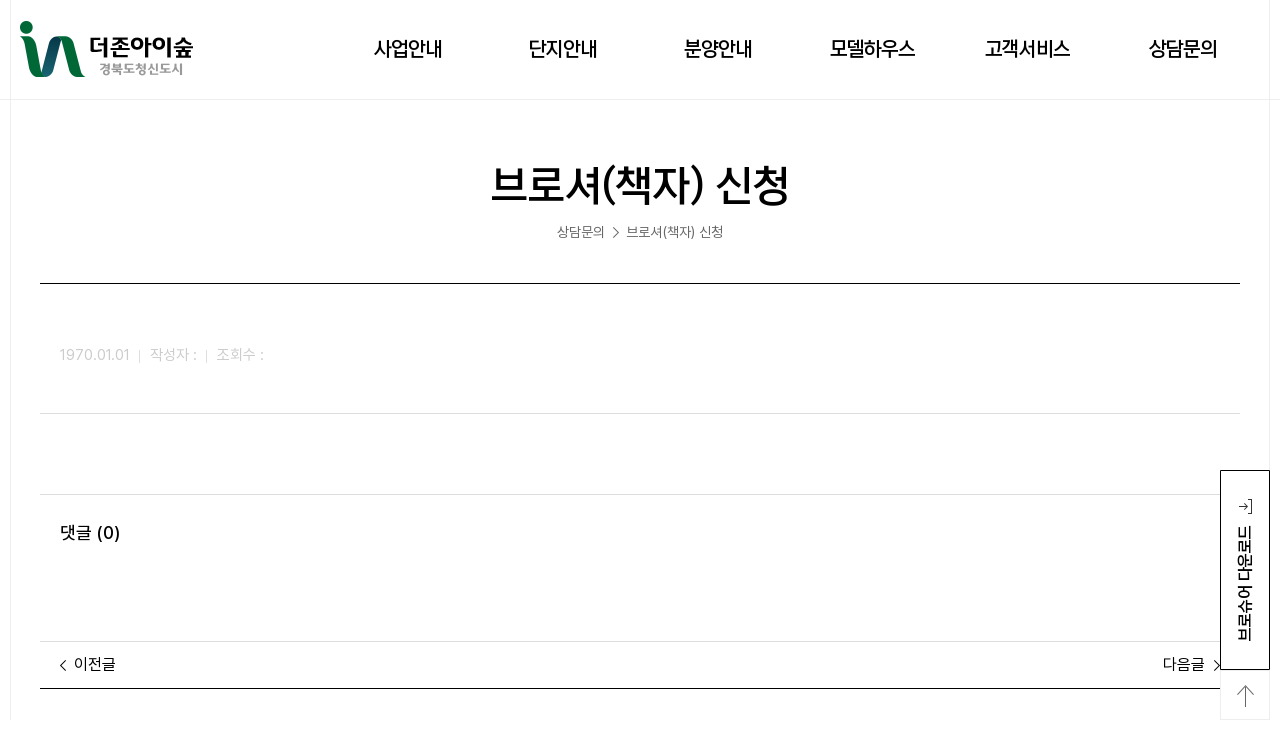

--- FILE ---
content_type: text/html; charset=UTF-8
request_url: https://xn--289az8jwja775j3zge8a4a716c98fo4c22s.kr/reservation/reservation_sub03_view.html?idx=223&page=1
body_size: 31893
content:

<!--
브랜드 01
단지정보 02
분양정보 03
모델하우스 04
고객서비스 05
방문예약 06
사업안내 07
-->


<!DOCTYPE html PUBLIC "-//W3C//DTD XHTML 1.0 Transitional//EN" "http://www.w3.org/TR/xhtml1/DTD/xhtml1-transitional.dtd">
<html xmlns="http://www.w3.org/1999/xhtml" lang="ko" xml:lang="ko">
<head>
<title>더존아이숲 경북도청신도시</title>
<meta name="naver-site-verification" content="e63d2878d74236558ab0287b84e8f194e528b6dd" />
<meta http-equiv="content-type" content="text/html; charset=utf-8" />
<meta http-equiv="X-UA-Compatible" content="IE=edge,chrome=1" />
<meta name="viewport" content="width=device-width, initial-scale=1.0, maximum-scale=1.0, user-scalable=0; target-densitydpi=medium-dpi"/>
<meta name="format-detection" content="telephone=no" />

<link rel="shortcut icon" href="/img/favicon.ico" />

<meta name="Description" content="경북도청신도시 호민지를 품은 단독형 타운하우스 109필지, 더존하우징의 고품격 단지 특화 브랜드 더존아이숲">
<link rel="canonical" href="https://xn--289az8jwja775j3zge8a4a716c98fo4c22s.kr/">

<meta name="og_type" property="og:type" content="website">
<meta name="og_title" property="og:title" content="더존아이숲 경북도청신도시">
<meta name="og_url" property="og:url" content="https://xn--289az8jwja775j3zge8a4a716c98fo4c22s.kr/">
<meta name="og_description" property="og:description" content="경북도청신도시 호민지를 품은 단독형 타운하우스 109필지, 더존하우징의 고품격 단지 특화 브랜드 더존아이숲">
<meta name="og_image" property="og:image" content="">
<meta name="og_image_width" property="og:image:width" content="400">
<meta name="og_image_height" property="og:image:height" content="200">
<meta name="og_domain" content="https://xn--289az8jwja775j3zge8a4a716c98fo4c22s.kr/">
<meta name="og_prefix" content="">
<meta name="og_suffix" content="더존아이숲 경북도청신도시">

<link rel="stylesheet" type="text/css" href="/css/jquery-ui.min.css" />
<link rel="stylesheet" type="text/css" href="/css/colorbox.css" />
<link rel="stylesheet" type="text/css" href="/css/swiper.css" />
<link rel="stylesheet" type="text/css" href="/css/jquery.fullpage.css" />
<link rel="stylesheet" type="text/css" href="/css/animate.css" />
<link rel="stylesheet" type="text/css" href="/css/style.css" />
<link rel="stylesheet" type="text/css" href="/css/common_all.css" />

<script src="https://ajax.googleapis.com/ajax/libs/jquery/1.11.3/jquery.min.js"></script>
<script type="text/javascript" src="/js/jquery-ui.min.js"></script>
<script type="text/javascript" src="/js/jquery.rwdImageMaps.js"></script>
<script type="text/javascript" src="/js/jquery.colorbox.js"></script>
<script type="text/javascript" src="/js/swiper.js"></script>
<script type="text/javascript" src="/js/swiper.thumbnails.js"></script>
<script type="text/javascript" src="/js/jquery.fullpage.js"></script>
<script type="text/javascript" src="/js/wow.js"></script>

<script type="text/javascript" language="javascript">
	$(document).ready(function(){
		$('img[usemap]').rwdImageMaps();
	});
</script>

</head>
<body>

<div id="wrap" class="go_wrap">

		<div id="header" class="sub">
		<div class="contents_con">
			<table cellpadding="0" cellspacing="0">
				<tbody>
					<tr>
						<td align="left" class="logo_td">
							<a href="/">
								<div class="logo w_con">
									<img src="/img/main/main_logo.png" alt="메인 로고" class="fx off" />
									<img src="/img/main/main_logo_on.png" alt="메인 로고" class="fx on" />
								</div>

								<div class="logo m_con">
									<img src="/img/main/m_main_logo.png" alt="모바일 메인 로고" class="fx off" />
									<img src="/img/main/m_main_logo_on.png" alt="모바일 메인 로고" class="fx on" />
								</div>
							</a>
						</td>
						<td align="left" class="nav_td">
							<div class="list_con">
								<ul>
									<li>
										<a href="/business/business_sub01.html" class="main_sub_nav_list_div01">
											사업안내
											<div class="bar"></div>
										</a>
									</li>
									<li>
										<a href="/complex/complex_sub01.html" class="main_sub_nav_list_div02">
											단지안내
											<div class="bar"></div>
										</a>
									</li>
									<li>
										<a href="/parcel/parcel_sub03.html" class="main_sub_nav_list_div03">
											분양안내
											<div class="bar"></div>
										</a>
									</li>
									<li>
										<a href="https://dujon-dochung.s3.ap-northeast-2.amazonaws.com/A/tour.html" target="_blank" class="main_sub_nav_list_div04">
											모델하우스
											<div class="bar"></div>
										</a>
									</li>
									<li>
										<a href="/customer/customer_sub01.html" class="main_sub_nav_list_div05">
											고객서비스
											<div class="bar"></div>
										</a>
									</li>
									<li>
										<a href="/reservation/reservation_sub01.html" class="main_sub_nav_list_div06">
											상담문의
											<div class="bar"></div>
										</a>
									</li>
								</ul>
							</div>
						</td>
						<td align="left" class="m_blank01_td">
							&nbsp;
						</td>
						<td align="left" class="call_td">
							<a href="#" class="a_btn call_btn">
								<div class="icon_con">
									<img src="/img/main/header_call_btn_icon.png" alt="아이콘" class="fx w_img" />
									<img src="/img/main/m_header_call_btn_icon.png" alt="모바일 아이콘" class="fx m_img" />
								</div>

								<span>
									1644-3696
								</span>
							</a>
						</td>
						<td align="left" class="m_blank02_td">
							&nbsp;
						</td>
						<td align="left" class="m_menu_td">
							<a href="javascript:m_main_nav();">
								<img src="/img/main/m_header_menu_open_btn.png" alt="모바일 헤더 메뉴 버튼" class="fx off" />
								<img src="/img/main/m_header_menu_open_btn_on.png" alt="모바일 헤더 메뉴 버튼" class="fx on" />
							</a>
						</td>
					</tr>
				</tbody>
			</table>

			<div class="line left"></div>
			<div class="line right"></div>
		</div>

		<div class="sub_nav">
			<div class="contents_con">
				<div class="contents_con">
					<table cellpadding="0" cellspacing="0">
						<tbody>
							<tr>
								<td align="left" class="logo_td">
									&nbsp;
								</td>
								<td align="left" class="nav_td">
									<div class="list_con">
										<table cellpadding="0" cellspacing="0">
											<tbody>
												<tr>
													<td valign="top" align="left" class="main_sub_nav_list_div01">
														<div class="list_div">
															<ul>
																<li>
																	<a href="/business/business_sub01.html">
																		사업개요
																	</a>
																</li>
																<li>
																	<a href="/business/business_sub02.html">
																		오시는길
																	</a>
																</li>
																<li>
																	<a href="/business/business_sub03.html">
																		브랜드
																	</a>
																</li>
															</ul>
														</div>
													</td>
													<td valign="top" align="left" class="main_sub_nav_list_div02">
														<div class="list_div">
															<ul>
																<li>
																	<a href="/complex/complex_sub01.html">
																		단지배치도
																	</a>
																</li>
																<li>
																	<a href="/complex/complex_sub02.html">
																		조감도/투시도
																	</a>
																</li>
																<li>
																	<a href="/complex/complex_sub03.html">
																		입지환경
																	</a>
																</li>
															</ul>
														</div>
													</td>
													<td valign="top" align="left" class="main_sub_nav_list_div03">
														<div class="list_div">
															<ul>
																<li>
																	<a href="/parcel/parcel_sub03.html">
																		사업분양방식
																	</a>
																</li>
																<li>
																	<a href="/parcel/parcel_sub04.html">
																		분양일정
																	</a>
																</li>
																<li>
																	<a href="/parcel/parcel_sub02.html?type=a">
																		타입별주택
																	</a>
																</li>
															</ul>
														</div>
													</td>
													<td valign="top" align="left" class="main_sub_nav_list_div04">
														<div class="list_div">
															<ul>
																<li>
																	<a href="https://dujon-dochung.s3.ap-northeast-2.amazonaws.com/A/tour.html" target="_blank">
																		사이버 모델하우스
																	</a>
																</li>
															</ul>
														</div>
													</td>
													<td valign="top" align="left" class="main_sub_nav_list_div05">
														<div class="list_div">
															<ul>
																<li>
																	<a href="/customer/customer_sub01.html">
																		아이숲소식
																	</a>
																</li>
																<li>
																	<a href="/customer/customer_sub02.html">
																		공지사항
																	</a>
																</li>
															</ul>
														</div>
													</td>
													<td valign="top" align="left" class="main_sub_nav_list_div06">
														<div class="list_div">
															<ul>
																<li>
																	<a href="https://www.dujon.co.kr/notice/application/" target="_blank">
																		분양상담신청
																	</a>
																</li>
																<li>
																	<a href="https://www.dujon.co.kr/notice/reservation/" target="_blank">
																		주택전시장 예약
																	</a>
																</li>
															</ul>
														</div>
													</td>
												</tr>
											</tbody>
										</table>
									</div>
								</td>
								<td align="left" class="call_td">
									&nbsp;
								</td>
							</tr>
						</tbody>
					</table>
				</div>
			</div>
		</div>
		
		<div class="m_sub_nav_bg"></div>
		<div class="m_sub_nav">
			<div class="contents_con">
				<div class="scroll_con">
					<div class="list_con">
						<ul>
							<li class="has_sub_nav">
								<a href="javascript:;">
									<table cellpadding="0" cellspacing="0">
										<tbody>
											<tr>
												<td align="left" class="text_td">
													<span>
														사업안내
													</span>
												</td>
												<td align="left" class="arrow_td">
													<img src="/img/main/m_main_nav_list_arrow_down.png" alt="화살표" class="fx" />	
												</td>
											</tr>
										</tbody>
									</table>
								</a>

								<div class="sub_nav">
									<ul>
										<li>
											<a href="/business/business_sub01.html">
												사업개요
											</a>
										</li>
										<li>
											<a href="/business/business_sub02.html">
												오시는길
											</a>
										</li>
										<li>
											<a href="/business/business_sub03.html">
												브랜드
											</a>
										</li>
									</ul>
								</div>
							</li>
							<li class="has_sub_nav">
								<a href="javascript:;">
									<table cellpadding="0" cellspacing="0">
										<tbody>
											<tr>
												<td align="left" class="text_td">
													<span>
														단지안내
													</span>
												</td>
												<td align="left" class="arrow_td">
													<img src="/img/main/m_main_nav_list_arrow_down.png" alt="화살표" class="fx" />
												</td>
											</tr>
										</tbody>
									</table>
								</a>

								<div class="sub_nav">
									<ul>
										<li>
											<a href="/complex/complex_sub01.html">
												단지배치도
											</a>
										</li>
										<li>
											<a href="/complex/complex_sub02.html">
												조감도/투시도
											</a>
										</li>
										<li>
											<a href="/complex/complex_sub03.html">
												입지환경
											</a>
										</li>
									</ul>
								</div>
							</li>
							<li class="has_sub_nav">
								<a href="javascript:;">
									<table cellpadding="0" cellspacing="0">
										<tbody>
											<tr>
												<td align="left" class="text_td">
													<span>
														분양안내
													</span>
												</td>
												<td align="left" class="arrow_td">
													<img src="/img/main/m_main_nav_list_arrow_down.png" alt="화살표" class="fx" />
												</td>
											</tr>
										</tbody>
									</table>
								</a>

								<div class="sub_nav">
									<ul>
										<li>
											<a href="/parcel/parcel_sub03.html">
												사업분양방식
											</a>
										</li>
										<li>
											<a href="/parcel/parcel_sub04.html">
												분양일정
											</a>
										</li>
										<li>
											<a href="/parcel/parcel_sub02.html?type=a">
												타입별주택
											</a>
										</li>
									</ul>
								</div>
							</li>
							<li class="has_sub_nav">
								<a href="javascript:;">
									<table cellpadding="0" cellspacing="0">
										<tbody>
											<tr>
												<td align="left" class="text_td">
													<span>
														모델하우스
													</span>
												</td>
												<td align="left" class="arrow_td">
													<img src="/img/main/m_main_nav_list_arrow_down.png" alt="화살표" class="fx" />
												</td>
											</tr>
										</tbody>
									</table>
								</a>

								<div class="sub_nav">
									<ul>
										<li>
											<a href="https://dujon-dochung.s3.ap-northeast-2.amazonaws.com/A/tour.html" target="_blank">
												사이버 모델하우스
											</a>
										</li>
									</ul>
								</div>
							</li>
							<li class="has_sub_nav">
								<a href="javascript:;">
									<table cellpadding="0" cellspacing="0">
										<tbody>
											<tr>
												<td align="left" class="text_td">
													<span>
														고객서비스
													</span>
												</td>
												<td align="left" class="arrow_td">
													<img src="/img/main/m_main_nav_list_arrow_down.png" alt="화살표" class="fx" />
												</td>
											</tr>
										</tbody>
									</table>
								</a>

								<div class="sub_nav">
									<ul>
										<li>
											<a href="/customer/customer_sub01.html">
												아이숲소식
											</a>
										</li>
										<li>
											<a href="/customer/customer_sub02.html">
												공지사항
											</a>
										</li>
									</ul>
								</div>
							</li>
							<li class="has_sub_nav">
								<a href="javascript:;">
									<table cellpadding="0" cellspacing="0">
										<tbody>
											<tr>
												<td align="left" class="text_td">
													<span>
														상담문의
													</span>
												</td>
												<td align="left" class="arrow_td">
													<img src="/img/main/m_main_nav_list_arrow_down.png" alt="화살표" class="fx" />
												</td>
											</tr>
										</tbody>
									</table>
								</a>

								<div class="sub_nav">
									<ul>
										<li>
											<a href="https://www.dujon.co.kr/notice/application/" target="_blank">
												분양상담신청
											</a>
										</li>
										<li>
											<a href="https://www.dujon.co.kr/notice/reservation/" target="_blank">
												주택전시장 예약
											</a>
										</li>	
									</ul>
								</div>
							</li>
						</ul>
					</div>
				</div>
			</div>
		</div>
	</div>
	
	<div id="container">
		<div id="sub_con">	
			<div class="contents_con">
								<div class="tr_con">
					<div class="title_con">
						<span>
							브로셔(책자) 신청						</span>
					</div>

					<div class="route_con">
						<span>
							상담문의						</span>

						<div class="arrow">
							<img src="/img/sub/sub_tr_route_arrow.png" alt="화살표" class="fx w_img" />
							<img src="/img/sub/m_sub_tr_route_arrow.png" alt="모바일 화살표" class="fx m_img" />
						</div>

						<span>
							브로셔(책자) 신청						</span>
					</div>
				</div>
				<div class="contents_con">
					
					<div class="notice_view_con">
						<div class="contents_con">
							<div class="view_con">
								<div class="title_con">
									<div class="text01_con">
										<span>
																					</span>
									</div>

									<div class="text02_con">
										<span>
											1970.01.01 <font class="bar">│</font> 작성자 :  <font class="bar">│</font> 조회수 : 										</span>
									</div>
								</div>

								<div class="contents_con">
									<div class="posts_con">
																																								</div>

																	</div>
							</div>

														<div class="answer_con">
								<div class="title_con">
									<span>
										댓글 (0)
									</span>
								</div>
															</div>

							<div class="article_con">
								<table cellpadding="0" cellspacing="0">
									<tbody>
										<tr>
											<td align="left">
																								<a href="javascript:alert('이전글이 없습니다.');" class="a_btn prev">
																									<div class="arrow">
														<img src="/img/sub/notice_view_article_prev_arrow.png" alt="게시글 이전 화살표" class="fx w_img" />
														<img src="/img/sub/m_notice_view_article_prev_arrow.png" alt="모바일 게시글 이전 화살표" class="fx m_img" />
													</div>

													<span>
														이전글
													</span>
												</a>
											</td>
											<td align="right">
																								<a href="reservation_sub03_view.html?idx=398&page=1" class="a_btn next">
																									<span>
														다음글
													</span>

													<div class="arrow">
														<img src="/img/sub/notice_view_article_next_arrow.png" alt="게시글 다음 화살표" class="fx w_img" />
														<img src="/img/sub/m_notice_view_article_next_arrow.png" alt="모바일 게시글 다음 화살표" class="fx m_img" />
													</div>
												</a>
											</td>
										</tr>
									</tbody>
								</table>
							</div>
						</div>

						<div class="btn_con">
							<a href="/reservation/reservation_sub03.html?page=1" class="a_btn">
								목록
							</a>
						</div>
					</div>

				</div>
			</div>
		</div>
	</div>

		<div id="footer">		
		<div class="info01_con">
			<div class="contents_con">
				<div class="info01_con">
					<div class="logo_con">
						<img src="/img/main/footer_logo.png" alt="푸터 로고" class="fx w_img" />
						<img src="/img/main/m_footer_logo.png" alt="모바일 푸터 로고" class="fx m_img" />
					</div>

					<div class="nav_con">
						<ul>
							<li>
								<a href="/member/guide.html" class="info_popup">
									이용약관
								</a>
							</li>
							<li>
								<a href="/member/privacy.html" class="info_popup">
									개인정보처리방침
								</a>
							</li>
						</ul>
					</div>
				</div>

				<div class="info02_con">
					<p>
						사업자명 : (주)더존하우징 <font class="bar">│</font> 사업자등록증 : 124-86-65055 <br class="m_br" /><font class="bar w_bar">│</font> 대표자 : 이용진 <font class="bar">│</font> 고객센터 : 1644-3696
					</p>
					<p>
						주소 : 경상북도 안동시 풍천면 갈전리 329-3
					</p>

					<p>
						본 사이트에 사용된 CG 및 일러스트, 이미지 등은 <br class="m_br" />소비자의 이해를 돕기 위한 것으로 실제와 다를 수 있습니다.
					</p>
				</div>
			</div>
		</div>

		<div class="info02_con">
			<div class="contents_con">
				<span>
					ⓒ Dujon. All rights Reserved.
				</span>
			</div>
		</div>
	</div>

	<div id="right_quick">
		<a href="javascript:move_scroll('go_wrap');" class="top_btn">
			<img src="/img/main/top_btn.png" alt="TOP 버튼" class="fx w_img" />
			<img src="/img/main/m_top_btn.png" alt="모바일 TOP 버튼" class="fx m_img" />
		</a>
		
		<div class="download_con">
			<a href="/down.php?fg=3" class="a_btn">
				<span>
					브로슈어 다운로드
				</span>

				<div class="icon">
					<img src="/img/main/download_btn_icon.png" alt="아이콘" class="fx w_img" />
					<img src="/img/main/m_download_btn_icon.png" alt="모바일 아이콘" class="fx m_img" />
				</div>
			</a>
		</div>
	</div>
			
</div>

<script type="text/javascript" language="javascript">
	$(document).ready(function(){
		// 와우 애니메이션
		new WOW().init();

		// 무료 전화상담
		var filter = "win16|win32|win64|mac";
		if(navigator.platform){
			if(0 > filter.indexOf(navigator.platform.toLowerCase())){
				$(".call_btn").attr("href", "tel:1644-3696");
			}else{
				$(".call_btn").attr("href", "javascript:alert('전화 문의는 모바일 기기에서만 이용 가능하십니다.');");
			}
		};

		// 컨텐츠 라인 높이 설정
		$("#header > .contents_con .line").css("height",$(document).innerHeight()+"px");

		// 화면 너비 설정
		if( window.innerWidth > 1024 ){
			// 약관팝업
			$(".info_popup").colorbox({iframe:true, width:"700px", height:"500px"});

			// 헤더 오버 시
			$("#header").hover(
				function(){
					$("#header").addClass("over");
					$("#header > .sub_nav > .contents_con").stop().slideDown();
				},
				function(){
					setTimeout(function(){
						$("#header").removeClass("over");
					}, 500);
					$("#header > .sub_nav > .contents_con").stop().slideUp();
				}
			);

			// 브랜드 오버 시
			$("#header .main_sub_nav_list_div01").hover(
				function(){
					$("#header > .contents_con > table > tbody > tr > .nav_td > .list_con > ul > li > a.main_sub_nav_list_div01").addClass("over");
				},
				function(){
					$("#header > .contents_con > table > tbody > tr > .nav_td > .list_con > ul > li > a.main_sub_nav_list_div01").removeClass("over");
				}
			);

			// 단지정보 오버 시
			$("#header .main_sub_nav_list_div02").hover(
				function(){
					$("#header > .contents_con > table > tbody > tr > .nav_td > .list_con > ul > li > a.main_sub_nav_list_div02").addClass("over");
				},
				function(){
					$("#header > .contents_con > table > tbody > tr > .nav_td > .list_con > ul > li > a.main_sub_nav_list_div02").removeClass("over");
				}
			);

			// 분양정보 오버 시
			$("#header .main_sub_nav_list_div03").hover(
				function(){
					$("#header > .contents_con > table > tbody > tr > .nav_td > .list_con > ul > li > a.main_sub_nav_list_div03").addClass("over");
				},
				function(){
					$("#header > .contents_con > table > tbody > tr > .nav_td > .list_con > ul > li > a.main_sub_nav_list_div03").removeClass("over");
				}
			);

			// 모델하우스 오버 시
			$("#header .main_sub_nav_list_div04").hover(
				function(){
					$("#header > .contents_con > table > tbody > tr > .nav_td > .list_con > ul > li > a.main_sub_nav_list_div04").addClass("over");
				},
				function(){
					$("#header > .contents_con > table > tbody > tr > .nav_td > .list_con > ul > li > a.main_sub_nav_list_div04").removeClass("over");
				}
			);

			// 고객서비스 오버 시
			$("#header .main_sub_nav_list_div05").hover(
				function(){
					$("#header > .contents_con > table > tbody > tr > .nav_td > .list_con > ul > li > a.main_sub_nav_list_div05").addClass("over");
				},
				function(){
					$("#header > .contents_con > table > tbody > tr > .nav_td > .list_con > ul > li > a.main_sub_nav_list_div05").removeClass("over");
				}
			);

			// 방문예약 오버 시
			$("#header .main_sub_nav_list_div06").hover(
				function(){
					$("#header > .contents_con > table > tbody > tr > .nav_td > .list_con > ul > li > a.main_sub_nav_list_div06").addClass("over");
				},
				function(){
					$("#header > .contents_con > table > tbody > tr > .nav_td > .list_con > ul > li > a.main_sub_nav_list_div06").removeClass("over");
				}
			);
		}else{
			// 약관팝업
			$(".info_popup").colorbox({iframe:true, width:"95%", height:"55%"});
		}
	});

	// 모바일 메인 메뉴
	function m_main_nav() {
		if( $("#header > .m_sub_nav > .contents_con").css("display") == "none" ){
			$("body").addClass("hidden");
			$("#header").addClass("over");
			$("#header > .contents_con > table > tbody > tr > .m_menu_td > a img").attr("src","/img/main/m_header_menu_close_btn.png");
			$(".m_sub_nav_bg").fadeIn();
			$("#header > .m_sub_nav > .contents_con").slideDown();
			$("#right_quick").fadeOut();

			// 모바일 메인 메뉴 스크롤 영역 예외처리
			$("#header > .m_sub_nav > .contents_con > .scroll_con").css("height",($(window).innerHeight() - $("#header").innerHeight())+"px");
		}else{
			$("body").removeClass("hidden");
			setTimeout(function(){
				$("#header").removeClass("over");
				$("#header.main > .contents_con > table > tbody > tr > .m_menu_td > a img").attr("src","/img/main/m_header_menu_open_btn.png");
				$("#header.sub > .contents_con > table > tbody > tr > .m_menu_td > a img").attr("src","/img/main/m_header_menu_open_btn_on.png");
			}, 500);
			$(".m_sub_nav_bg").fadeOut();
			$("#header > .m_sub_nav > .contents_con").slideUp();
			$("#right_quick").fadeIn();
		}
	}

	// 모바일 메인 메뉴 하위 열기/닫기
	$(document).on("click","#header > .m_sub_nav > .contents_con > .scroll_con > .list_con > ul > li.has_sub_nav > a",function(){
		$("#header > .m_sub_nav > .contents_con > .scroll_con > .list_con > ul > li.has_sub_nav > a").each(function(){
			$(this).find(".arrow_td img").attr("src","/img/main/m_main_nav_list_arrow_down.png");
			$(this).next(".sub_nav").slideUp();
		});

		if( $(this).next(".sub_nav").css("display") == "none" ){
			$(this).find(".arrow_td img").attr("src","/img/main/m_main_nav_list_arrow_up.png");
			$(this).next(".sub_nav").slideDown();
		}else{
			$(this).find(".arrow_td img").attr("src","/img/main/m_main_nav_list_arrow_down.png");
			$(this).next(".sub_nav").slideUp();
		}
	});

	// 상,하 스크롤 이동
	function move_scroll(item_id){
		var item = $("."+item_id);
		var offset_item = item.offset();
		var position_top = offset_item.top;

		$('html,body').animate({scrollTop:position_top}, 500);
	}

	// 윈도우 스크롤
	$(window).scroll(function (){
		// 헤더
		if($(document).scrollTop() > 0 ){
			$("#header").addClass("scroll");
					}else{
			$("#header").removeClass("scroll");
					}
		
		// 우측 퀵 예외처리
		if($(document).scrollTop() > ($("#footer").offset().top  - $(window).innerHeight())){
			$("#right_quick").css("position","absolute").css("bottom",$("#footer").innerHeight()+"px");
		}else{
			$("#right_quick").css("position","fixed").css("bottom","0px");
		}
	});

	// 화면 리사이징
	$(window).resize(function(){
		// 컨텐츠 라인 높이 설정
		$("#header > .contents_con .line").css("height",$(document).innerHeight()+"px");

		// 화면 너비 설정
		if( window.innerWidth > 1024 ){
			// 약관팝업
			$(".info_popup").colorbox({iframe:true, width:"700px", height:"500px"});

			// 헤더 오버 시
			$("#header").hover(
				function(){
					$("#header").addClass("over");
					$("#header > .sub_nav > .contents_con").stop().slideDown();
				},
				function(){
					setTimeout(function(){
						$("#header").removeClass("over");
					}, 500);
					$("#header > .sub_nav > .contents_con").stop().slideUp();
				}
			);

			// 브랜드 오버 시
			$("#header .main_sub_nav_list_div01").hover(
				function(){
					$("#header > .contents_con > table > tbody > tr > .nav_td > .list_con > ul > li > a.main_sub_nav_list_div01").addClass("over");
				},
				function(){
					$("#header > .contents_con > table > tbody > tr > .nav_td > .list_con > ul > li > a.main_sub_nav_list_div01").removeClass("over");
				}
			);

			// 단지정보 오버 시
			$("#header .main_sub_nav_list_div02").hover(
				function(){
					$("#header > .contents_con > table > tbody > tr > .nav_td > .list_con > ul > li > a.main_sub_nav_list_div02").addClass("over");
				},
				function(){
					$("#header > .contents_con > table > tbody > tr > .nav_td > .list_con > ul > li > a.main_sub_nav_list_div02").removeClass("over");
				}
			);

			// 분양정보 오버 시
			$("#header .main_sub_nav_list_div03").hover(
				function(){
					$("#header > .contents_con > table > tbody > tr > .nav_td > .list_con > ul > li > a.main_sub_nav_list_div03").addClass("over");
				},
				function(){
					$("#header > .contents_con > table > tbody > tr > .nav_td > .list_con > ul > li > a.main_sub_nav_list_div03").removeClass("over");
				}
			);

			// 모델하우스 오버 시
			$("#header .main_sub_nav_list_div04").hover(
				function(){
					$("#header > .contents_con > table > tbody > tr > .nav_td > .list_con > ul > li > a.main_sub_nav_list_div04").addClass("over");
				},
				function(){
					$("#header > .contents_con > table > tbody > tr > .nav_td > .list_con > ul > li > a.main_sub_nav_list_div04").removeClass("over");
				}
			);

			// 고객서비스 오버 시
			$("#header .main_sub_nav_list_div05").hover(
				function(){
					$("#header > .contents_con > table > tbody > tr > .nav_td > .list_con > ul > li > a.main_sub_nav_list_div05").addClass("over");
				},
				function(){
					$("#header > .contents_con > table > tbody > tr > .nav_td > .list_con > ul > li > a.main_sub_nav_list_div05").removeClass("over");
				}
			);

			// 방문예약 오버 시
			$("#header .main_sub_nav_list_div06").hover(
				function(){
					$("#header > .contents_con > table > tbody > tr > .nav_td > .list_con > ul > li > a.main_sub_nav_list_div06").addClass("over");
				},
				function(){
					$("#header > .contents_con > table > tbody > tr > .nav_td > .list_con > ul > li > a.main_sub_nav_list_div06").removeClass("over");
				}
			);

			// 모바일 메인 메뉴 예외처리
			if( $("#header > .m_sub_nav > .contents_con").css("display") != "none" ){
				$("body").removeClass("hidden");
				$("#header").removeClass("over");
				$("#header > .contents_con > table > tbody > tr > .m_menu_td > a img").attr("src","/img/main/m_header_menu_open_btn.png");
				$(".m_sub_nav_bg").hide();
				$("#header > .m_sub_nav > .contents_con").hide();
				$("#right_quick").show();
			}
		}else{
			// 약관팝업
			$(".info_popup").colorbox({iframe:true, width:"95%", height:"55%"});

			// 메인 메뉴 예외처리
			if( $("#header > .sub_nav > .contents_con").css("display") != "none" ){
				$("#header").removeClass("over");
				$("#header > .sub_nav > .contents_con").hide();
			}
		}
	});
</script>

</body>
</html>	

--- FILE ---
content_type: text/css
request_url: https://xn--289az8jwja775j3zge8a4a716c98fo4c22s.kr/css/jquery-ui.min.css
body_size: 30744
content:
/*! jQuery UI - v1.11.4 - 2015-08-21
* http://jqueryui.com
* Includes: core.css, draggable.css, resizable.css, selectable.css, sortable.css, accordion.css, autocomplete.css, button.css, datepicker.css, dialog.css, menu.css, progressbar.css, selectmenu.css, slider.css, spinner.css, tabs.css, tooltip.css, theme.css
* To view and modify this theme, visit http://jqueryui.com/themeroller/
* Copyright 2015 jQuery Foundation and other contributors; Licensed MIT */

smoothness .ui-helper-hidden{display:none}smoothness .ui-helper-hidden-accessible{border:0;clip:rect(0 0 0 0);height:1px;margin:-1px;overflow:hidden;padding:0;position:absolute;width:1px}smoothness .ui-helper-reset{margin:0;padding:0;border:0;outline:0;line-height:1.3;text-decoration:none;font-size:100%;list-style:none}smoothness .ui-helper-clearfix:before,smoothness .ui-helper-clearfix:after{content:"";display:table;border-collapse:collapse}smoothness .ui-helper-clearfix:after{clear:both}smoothness .ui-helper-clearfix{min-height:0}smoothness .ui-helper-zfix{width:100%;height:100%;top:0;left:0;position:absolute;opacity:0;filter:Alpha(Opacity=0)}smoothness .ui-front{z-index:100}smoothness .ui-state-disabled{cursor:default!important}smoothness .ui-icon{display:block;text-indent:-99999px;overflow:hidden;background-repeat:no-repeat}smoothness .ui-widget-overlay{position:fixed;top:0;left:0;width:100%;height:100%}smoothness .ui-draggable-handle{-ms-touch-action:none;touch-action:none}smoothness .ui-resizable{position:relative}smoothness .ui-resizable-handle{position:absolute;font-size:0.1px;display:block;-ms-touch-action:none;touch-action:none}smoothness .ui-resizable-disabled .ui-resizable-handle,smoothness .ui-resizable-autohide .ui-resizable-handle{display:none}smoothness .ui-resizable-n{cursor:n-resize;height:7px;width:100%;top:-5px;left:0}smoothness .ui-resizable-s{cursor:s-resize;height:7px;width:100%;bottom:-5px;left:0}smoothness .ui-resizable-e{cursor:e-resize;width:7px;right:-5px;top:0;height:100%}smoothness .ui-resizable-w{cursor:w-resize;width:7px;left:-5px;top:0;height:100%}smoothness .ui-resizable-se{cursor:se-resize;width:12px;height:12px;right:1px;bottom:1px}smoothness .ui-resizable-sw{cursor:sw-resize;width:9px;height:9px;left:-5px;bottom:-5px}smoothness .ui-resizable-nw{cursor:nw-resize;width:9px;height:9px;left:-5px;top:-5px}smoothness .ui-resizable-ne{cursor:ne-resize;width:9px;height:9px;right:-5px;top:-5px}smoothness .ui-selectable{-ms-touch-action:none;touch-action:none}smoothness .ui-selectable-helper{position:absolute;z-index:100;border:1px dotted black}smoothness .ui-sortable-handle{-ms-touch-action:none;touch-action:none}smoothness .ui-accordion .ui-accordion-header{display:block;cursor:pointer;position:relative;margin:2px 0 0 0;padding:.5em .5em .5em .7em;min-height:0;font-size:100%}smoothness .ui-accordion .ui-accordion-icons{padding-left:2.2em}smoothness .ui-accordion .ui-accordion-icons .ui-accordion-icons{padding-left:2.2em}smoothness .ui-accordion .ui-accordion-header .ui-accordion-header-icon{position:absolute;left:.5em;top:50%;margin-top:-8px}smoothness .ui-accordion .ui-accordion-content{padding:1em 2.2em;border-top:0;overflow:auto}smoothness .ui-autocomplete{position:absolute;top:0;left:0;cursor:default}smoothness .ui-button{display:inline-block;position:relative;padding:0;line-height:normal;margin-right:.1em;cursor:pointer;vertical-align:middle;text-align:center;overflow:visible}smoothness .ui-button,smoothness .ui-button:link,smoothness .ui-button:visited,smoothness .ui-button:hover,smoothness .ui-button:active{text-decoration:none}smoothness .ui-button-icon-only{width:2.2em}buttonsmoothness .ui-button-icon-only{width:2.4em}smoothness .ui-button-icons-only{width:3.4em}buttonsmoothness .ui-button-icons-only{width:3.7em}smoothness .ui-button .ui-button-text{display:block;line-height:normal}smoothness .ui-button-text-only .ui-button-text{padding:.4em 1em}smoothness .ui-button-icon-only .ui-button-text,smoothness .ui-button-icons-only .ui-button-text{padding:.4em;text-indent:-9999999px}smoothness .ui-button-text-icon-primary .ui-button-text,smoothness .ui-button-text-icons .ui-button-text{padding:.4em 1em .4em 2.1em}smoothness .ui-button-text-icon-secondary .ui-button-text,smoothness .ui-button-text-icons .ui-button-text{padding:.4em 2.1em .4em 1em}smoothness .ui-button-text-icons .ui-button-text{padding-left:2.1em;padding-right:2.1em}inputsmoothness .ui-button{padding:.4em 1em}smoothness .ui-button-icon-only .ui-icon,smoothness .ui-button-text-icon-primary .ui-icon,smoothness .ui-button-text-icon-secondary .ui-icon,smoothness .ui-button-text-icons .ui-icon,smoothness .ui-button-icons-only .ui-icon{position:absolute;top:50%;margin-top:-8px}smoothness .ui-button-icon-only .ui-icon{left:50%;margin-left:-8px}smoothness .ui-button-text-icon-primary .ui-button-icon-primary,smoothness .ui-button-text-icons .ui-button-icon-primary,smoothness .ui-button-icons-only .ui-button-icon-primary{left:.5em}smoothness .ui-button-text-icon-secondary .ui-button-icon-secondary,smoothness .ui-button-text-icons .ui-button-icon-secondary,smoothness .ui-button-icons-only .ui-button-icon-secondary{right:.5em}smoothness .ui-buttonset{margin-right:7px}smoothness .ui-buttonset .ui-button{margin-left:0;margin-right:-.3em}inputsmoothness .ui-button::-moz-focus-inner,buttonsmoothness .ui-button::-moz-focus-inner{border:0;padding:0}smoothness .ui-datepicker{width:17em;padding:.2em .2em 0;display:none}smoothness .ui-datepicker .ui-datepicker-header{position:relative;padding:.2em 0}smoothness .ui-datepicker .ui-datepicker-prev,smoothness .ui-datepicker .ui-datepicker-next{position:absolute;top:2px;width:1.8em;height:1.8em}smoothness .ui-datepicker .ui-datepicker-prev-hover,smoothness .ui-datepicker .ui-datepicker-next-hover{top:1px}smoothness .ui-datepicker .ui-datepicker-prev{left:2px}smoothness .ui-datepicker .ui-datepicker-next{right:2px}smoothness .ui-datepicker .ui-datepicker-prev-hover{left:1px}smoothness .ui-datepicker .ui-datepicker-next-hover{right:1px}smoothness .ui-datepicker .ui-datepicker-prev span,smoothness .ui-datepicker .ui-datepicker-next span{display:block;position:absolute;left:50%;margin-left:-8px;top:50%;margin-top:-8px}smoothness .ui-datepicker .ui-datepicker-title{margin:0 2.3em;line-height:1.8em;text-align:center}smoothness .ui-datepicker .ui-datepicker-title select{font-size:1em;margin:1px 0}smoothness .ui-datepicker select.ui-datepicker-month,smoothness .ui-datepicker select.ui-datepicker-year{width:45%}smoothness .ui-datepicker table{width:100%;font-size:.9em;border-collapse:collapse;margin:0 0 .4em}smoothness .ui-datepicker th{padding:.7em .3em;text-align:center;font-weight:bold;border:0}smoothness .ui-datepicker td{border:0;padding:1px}smoothness .ui-datepicker td span,smoothness .ui-datepicker td a{display:block;padding:.2em;text-align:right;text-decoration:none}smoothness .ui-datepicker .ui-datepicker-buttonpane{background-image:none;margin:.7em 0 0 0;padding:0 .2em;border-left:0;border-right:0;border-bottom:0}smoothness .ui-datepicker .ui-datepicker-buttonpane button{float:right;margin:.5em .2em .4em;cursor:pointer;padding:.2em .6em .3em .6em;width:auto;overflow:visible}smoothness .ui-datepicker .ui-datepicker-buttonpane button.ui-datepicker-current{float:left}smoothness .ui-datepicker.ui-datepicker-multi{width:auto}smoothness .ui-datepicker-multi .ui-datepicker-group{float:left}smoothness .ui-datepicker-multi .ui-datepicker-group table{width:95%;margin:0 auto .4em}smoothness .ui-datepicker-multi-2 .ui-datepicker-group{width:50%}smoothness .ui-datepicker-multi-3 .ui-datepicker-group{width:33.3%}smoothness .ui-datepicker-multi-4 .ui-datepicker-group{width:25%}smoothness .ui-datepicker-multi .ui-datepicker-group-last .ui-datepicker-header,smoothness .ui-datepicker-multi .ui-datepicker-group-middle .ui-datepicker-header{border-left-width:0}smoothness .ui-datepicker-multi .ui-datepicker-buttonpane{clear:left}smoothness .ui-datepicker-row-break{clear:both;width:100%;font-size:0}smoothness .ui-datepicker-rtl{direction:rtl}smoothness .ui-datepicker-rtl .ui-datepicker-prev{right:2px;left:auto}smoothness .ui-datepicker-rtl .ui-datepicker-next{left:2px;right:auto}smoothness .ui-datepicker-rtl .ui-datepicker-prev:hover{right:1px;left:auto}smoothness .ui-datepicker-rtl .ui-datepicker-next:hover{left:1px;right:auto}smoothness .ui-datepicker-rtl .ui-datepicker-buttonpane{clear:right}smoothness .ui-datepicker-rtl .ui-datepicker-buttonpane button{float:left}smoothness .ui-datepicker-rtl .ui-datepicker-buttonpane button.ui-datepicker-current,smoothness .ui-datepicker-rtl .ui-datepicker-group{float:right}smoothness .ui-datepicker-rtl .ui-datepicker-group-last .ui-datepicker-header,smoothness .ui-datepicker-rtl .ui-datepicker-group-middle .ui-datepicker-header{border-right-width:0;border-left-width:1px}smoothness .ui-dialog{overflow:hidden;position:absolute;top:0;left:0;padding:.2em;outline:0}smoothness .ui-dialog .ui-dialog-titlebar{padding:.4em 1em;position:relative}smoothness .ui-dialog .ui-dialog-title{float:left;margin:.1em 0;white-space:nowrap;width:90%;overflow:hidden;text-overflow:ellipsis}smoothness .ui-dialog .ui-dialog-titlebar-close{position:absolute;right:.3em;top:50%;width:20px;margin:-10px 0 0 0;padding:1px;height:20px}smoothness .ui-dialog .ui-dialog-content{position:relative;border:0;padding:.5em 1em;background:none;overflow:auto}smoothness .ui-dialog .ui-dialog-buttonpane{text-align:left;border-width:1px 0 0 0;background-image:none;margin-top:.5em;padding:.3em 1em .5em .4em}smoothness .ui-dialog .ui-dialog-buttonpane .ui-dialog-buttonset{float:right}smoothness .ui-dialog .ui-dialog-buttonpane button{margin:.5em .4em .5em 0;cursor:pointer}smoothness .ui-dialog .ui-resizable-se{width:12px;height:12px;right:-5px;bottom:-5px;background-position:16px 16px}smoothness .ui-draggable .ui-dialog-titlebar{cursor:move}smoothness .ui-menu{list-style:none;padding:0;margin:0;display:block;outline:none}smoothness .ui-menu .ui-menu{position:absolute}smoothness .ui-menu .ui-menu-item{position:relative;margin:0;padding:3px 1em 3px .4em;cursor:pointer;min-height:0;list-style-image:url("[data-uri]")}smoothness .ui-menu .ui-menu-divider{margin:5px 0;height:0;font-size:0;line-height:0;border-width:1px 0 0 0}smoothness .ui-menu .ui-state-focus,smoothness .ui-menu .ui-state-active{margin:-1px}smoothness .ui-menu-icons{position:relative}smoothness .ui-menu-icons .ui-menu-item{padding-left:2em}smoothness .ui-menu .ui-icon{position:absolute;top:0;bottom:0;left:.2em;margin:auto 0}smoothness .ui-menu .ui-menu-icon{left:auto;right:0}smoothness .ui-progressbar{height:2em;text-align:left;overflow:hidden}smoothness .ui-progressbar .ui-progressbar-value{margin:-1px;height:100%}smoothness .ui-progressbar .ui-progressbar-overlay{background:url("[data-uri]");height:100%;filter:alpha(opacity=25);opacity:0.25}smoothness .ui-progressbar-indeterminate .ui-progressbar-value{background-image:none}smoothness .ui-selectmenu-menu{padding:0;margin:0;position:absolute;top:0;left:0;display:none}smoothness .ui-selectmenu-menu .ui-menu{overflow:auto;overflow-x:hidden;padding-bottom:1px}smoothness .ui-selectmenu-menu .ui-menu .ui-selectmenu-optgroup{font-size:1em;font-weight:bold;line-height:1.5;padding:2px 0.4em;margin:0.5em 0 0 0;height:auto;border:0}smoothness .ui-selectmenu-open{display:block}smoothness .ui-selectmenu-button{display:inline-block;overflow:hidden;position:relative;text-decoration:none;cursor:pointer}smoothness .ui-selectmenu-button span.ui-icon{right:0.5em;left:auto;margin-top:-8px;position:absolute;top:50%}smoothness .ui-selectmenu-button span.ui-selectmenu-text{text-align:left;padding:0.4em 2.1em 0.4em 1em;display:block;line-height:1.4;overflow:hidden;text-overflow:ellipsis;white-space:nowrap}smoothness .ui-slider{position:relative;text-align:left}smoothness .ui-slider .ui-slider-handle{position:absolute;z-index:2;width:1.2em;height:1.2em;cursor:default;-ms-touch-action:none;touch-action:none}smoothness .ui-slider .ui-slider-range{position:absolute;z-index:1;font-size:.7em;display:block;border:0;background-position:0 0}smoothness .ui-slider.ui-state-disabled .ui-slider-handle,smoothness .ui-slider.ui-state-disabled .ui-slider-range{filter:inherit}smoothness .ui-slider-horizontal{height:.8em}smoothness .ui-slider-horizontal .ui-slider-handle{top:-.3em;margin-left:-.6em}smoothness .ui-slider-horizontal .ui-slider-range{top:0;height:100%}smoothness .ui-slider-horizontal .ui-slider-range-min{left:0}smoothness .ui-slider-horizontal .ui-slider-range-max{right:0}smoothness .ui-slider-vertical{width:.8em;height:100px}smoothness .ui-slider-vertical .ui-slider-handle{left:-.3em;margin-left:0;margin-bottom:-.6em}smoothness .ui-slider-vertical .ui-slider-range{left:0;width:100%}smoothness .ui-slider-vertical .ui-slider-range-min{bottom:0}smoothness .ui-slider-vertical .ui-slider-range-max{top:0}smoothness .ui-spinner{position:relative;display:inline-block;overflow:hidden;padding:0;vertical-align:middle}smoothness .ui-spinner-input{border:none;background:none;color:inherit;padding:0;margin:.2em 0;vertical-align:middle;margin-left:.4em;margin-right:22px}smoothness .ui-spinner-button{width:16px;height:50%;font-size:.5em;padding:0;margin:0;text-align:center;position:absolute;cursor:default;display:block;overflow:hidden;right:0}smoothness .ui-spinner a.ui-spinner-button{border-top:none;border-bottom:none;border-right:none}smoothness .ui-spinner .ui-icon{position:absolute;margin-top:-8px;top:50%;left:0}smoothness .ui-spinner-up{top:0}smoothness .ui-spinner-down{bottom:0}smoothness .ui-spinner .ui-icon-triangle-1-s{background-position:-65px -16px}smoothness .ui-tabs{position:relative;padding:.2em}smoothness .ui-tabs .ui-tabs-nav{margin:0;padding:.2em .2em 0}smoothness .ui-tabs .ui-tabs-nav li{list-style:none;float:left;position:relative;top:0;margin:1px .2em 0 0;border-bottom-width:0;padding:0;white-space:nowrap}smoothness .ui-tabs .ui-tabs-nav .ui-tabs-anchor{float:left;padding:.5em 1em;text-decoration:none}smoothness .ui-tabs .ui-tabs-nav li.ui-tabs-active{margin-bottom:-1px;padding-bottom:1px}smoothness .ui-tabs .ui-tabs-nav li.ui-tabs-active .ui-tabs-anchor,smoothness .ui-tabs .ui-tabs-nav li.ui-state-disabled .ui-tabs-anchor,smoothness .ui-tabs .ui-tabs-nav li.ui-tabs-loading .ui-tabs-anchor{cursor:text}smoothness .ui-tabs-collapsible .ui-tabs-nav li.ui-tabs-active .ui-tabs-anchor{cursor:pointer}smoothness .ui-tabs .ui-tabs-panel{display:block;border-width:0;padding:1em 1.4em;background:none}smoothness .ui-tooltip{padding:8px;position:absolute;z-index:9999;max-width:300px;-webkit-box-shadow:0 0 5px #aaa;box-shadow:0 0 5px #aaa}body smoothness .ui-tooltip{border-width:2px}.ui-widget{font-family:Verdana,Arial,sans-serif;font-size:1.1em}.ui-widget .ui-widget{font-size:1em}.ui-widget input,.ui-widget select,.ui-widget textarea,.ui-widget button{font-family:Verdana,Arial,sans-serif;font-size:1em}.ui-widget-content{border:1px solid #aaa;background:#fff url("images/ui-bg_flat_75_ffffff_40x100.png") 50% 50% repeat-x;color:#222}.ui-widget-content a{color:#222}.ui-widget-header{border:1px solid #aaa;background:#ccc url("images/ui-bg_highlight-soft_75_cccccc_1x100.png") 50% 50% repeat-x;color:#222;font-weight:bold}.ui-widget-header a{color:#222}.ui-state-default,.ui-widget-content .ui-state-default,.ui-widget-header .ui-state-default{border:1px solid #d3d3d3;background:#e6e6e6 url("images/ui-bg_glass_75_e6e6e6_1x400.png") 50% 50% repeat-x;font-weight:normal;color:#555}.ui-state-default a,.ui-state-default a:link,.ui-state-default a:visited{color:#555;text-decoration:none}.ui-state-hover,.ui-widget-content .ui-state-hover,.ui-widget-header .ui-state-hover,.ui-state-focus,.ui-widget-content .ui-state-focus,.ui-widget-header .ui-state-focus{border:1px solid #999;background:#dadada url("images/ui-bg_glass_75_dadada_1x400.png") 50% 50% repeat-x;font-weight:normal;color:#212121}.ui-state-hover a,.ui-state-hover a:hover,.ui-state-hover a:link,.ui-state-hover a:visited,.ui-state-focus a,.ui-state-focus a:hover,.ui-state-focus a:link,.ui-state-focus a:visited{color:#212121;text-decoration:none}.ui-state-active,.ui-widget-content .ui-state-active,.ui-widget-header .ui-state-active{border:1px solid #aaa;background:#fff url("images/ui-bg_glass_65_ffffff_1x400.png") 50% 50% repeat-x;font-weight:normal;color:#212121}.ui-state-active a,.ui-state-active a:link,.ui-state-active a:visited{color:#212121;text-decoration:none}.ui-state-highlight,.ui-widget-content .ui-state-highlight,.ui-widget-header .ui-state-highlight{border:1px solid #fcefa1;background:#fbf9ee url("images/ui-bg_glass_55_fbf9ee_1x400.png") 50% 50% repeat-x;color:#363636}.ui-state-highlight a,.ui-widget-content .ui-state-highlight a,.ui-widget-header .ui-state-highlight a{color:#363636}.ui-state-error,.ui-widget-content .ui-state-error,.ui-widget-header .ui-state-error{border:1px solid #cd0a0a;background:#fef1ec url("images/ui-bg_glass_95_fef1ec_1x400.png") 50% 50% repeat-x;color:#cd0a0a}.ui-state-error a,.ui-widget-content .ui-state-error a,.ui-widget-header .ui-state-error a{color:#cd0a0a}.ui-state-error-text,.ui-widget-content .ui-state-error-text,.ui-widget-header .ui-state-error-text{color:#cd0a0a}.ui-priority-primary,.ui-widget-content .ui-priority-primary,.ui-widget-header .ui-priority-primary{font-weight:bold}.ui-priority-secondary,.ui-widget-content .ui-priority-secondary,.ui-widget-header .ui-priority-secondary{opacity:.7;filter:Alpha(Opacity=70);font-weight:normal}.ui-state-disabled,.ui-widget-content .ui-state-disabled,.ui-widget-header .ui-state-disabled{opacity:.35;filter:Alpha(Opacity=35);background-image:none}.ui-state-disabled .ui-icon{filter:Alpha(Opacity=35)}.ui-icon{width:16px;height:16px}.ui-icon,.ui-widget-content .ui-icon{background-image:url("images/ui-icons_222222_256x240.png")}.ui-widget-header .ui-icon{background-image:url("images/ui-icons_222222_256x240.png")}.ui-state-default .ui-icon{background-image:url("images/ui-icons_888888_256x240.png")}.ui-state-hover .ui-icon,.ui-state-focus .ui-icon{background-image:url("images/ui-icons_454545_256x240.png")}.ui-state-active .ui-icon{background-image:url("images/ui-icons_454545_256x240.png")}.ui-state-highlight .ui-icon{background-image:url("images/ui-icons_2e83ff_256x240.png")}.ui-state-error .ui-icon,.ui-state-error-text .ui-icon{background-image:url("images/ui-icons_cd0a0a_256x240.png")}.ui-icon-blank{background-position:16px 16px}.ui-icon-carat-1-n{background-position:0 0}.ui-icon-carat-1-ne{background-position:-16px 0}.ui-icon-carat-1-e{background-position:-32px 0}.ui-icon-carat-1-se{background-position:-48px 0}.ui-icon-carat-1-s{background-position:-64px 0}.ui-icon-carat-1-sw{background-position:-80px 0}.ui-icon-carat-1-w{background-position:-96px 0}.ui-icon-carat-1-nw{background-position:-112px 0}.ui-icon-carat-2-n-s{background-position:-128px 0}.ui-icon-carat-2-e-w{background-position:-144px 0}.ui-icon-triangle-1-n{background-position:0 -16px}.ui-icon-triangle-1-ne{background-position:-16px -16px}.ui-icon-triangle-1-e{background-position:-32px -16px}.ui-icon-triangle-1-se{background-position:-48px -16px}.ui-icon-triangle-1-s{background-position:-64px -16px}.ui-icon-triangle-1-sw{background-position:-80px -16px}.ui-icon-triangle-1-w{background-position:-96px -16px}.ui-icon-triangle-1-nw{background-position:-112px -16px}.ui-icon-triangle-2-n-s{background-position:-128px -16px}.ui-icon-triangle-2-e-w{background-position:-144px -16px}.ui-icon-arrow-1-n{background-position:0 -32px}.ui-icon-arrow-1-ne{background-position:-16px -32px}.ui-icon-arrow-1-e{background-position:-32px -32px}.ui-icon-arrow-1-se{background-position:-48px -32px}.ui-icon-arrow-1-s{background-position:-64px -32px}.ui-icon-arrow-1-sw{background-position:-80px -32px}.ui-icon-arrow-1-w{background-position:-96px -32px}.ui-icon-arrow-1-nw{background-position:-112px -32px}.ui-icon-arrow-2-n-s{background-position:-128px -32px}.ui-icon-arrow-2-ne-sw{background-position:-144px -32px}.ui-icon-arrow-2-e-w{background-position:-160px -32px}.ui-icon-arrow-2-se-nw{background-position:-176px -32px}.ui-icon-arrowstop-1-n{background-position:-192px -32px}.ui-icon-arrowstop-1-e{background-position:-208px -32px}.ui-icon-arrowstop-1-s{background-position:-224px -32px}.ui-icon-arrowstop-1-w{background-position:-240px -32px}.ui-icon-arrowthick-1-n{background-position:0 -48px}.ui-icon-arrowthick-1-ne{background-position:-16px -48px}.ui-icon-arrowthick-1-e{background-position:-32px -48px}.ui-icon-arrowthick-1-se{background-position:-48px -48px}.ui-icon-arrowthick-1-s{background-position:-64px -48px}.ui-icon-arrowthick-1-sw{background-position:-80px -48px}.ui-icon-arrowthick-1-w{background-position:-96px -48px}.ui-icon-arrowthick-1-nw{background-position:-112px -48px}.ui-icon-arrowthick-2-n-s{background-position:-128px -48px}.ui-icon-arrowthick-2-ne-sw{background-position:-144px -48px}.ui-icon-arrowthick-2-e-w{background-position:-160px -48px}.ui-icon-arrowthick-2-se-nw{background-position:-176px -48px}.ui-icon-arrowthickstop-1-n{background-position:-192px -48px}.ui-icon-arrowthickstop-1-e{background-position:-208px -48px}.ui-icon-arrowthickstop-1-s{background-position:-224px -48px}.ui-icon-arrowthickstop-1-w{background-position:-240px -48px}.ui-icon-arrowreturnthick-1-w{background-position:0 -64px}.ui-icon-arrowreturnthick-1-n{background-position:-16px -64px}.ui-icon-arrowreturnthick-1-e{background-position:-32px -64px}.ui-icon-arrowreturnthick-1-s{background-position:-48px -64px}.ui-icon-arrowreturn-1-w{background-position:-64px -64px}.ui-icon-arrowreturn-1-n{background-position:-80px -64px}.ui-icon-arrowreturn-1-e{background-position:-96px -64px}.ui-icon-arrowreturn-1-s{background-position:-112px -64px}.ui-icon-arrowrefresh-1-w{background-position:-128px -64px}.ui-icon-arrowrefresh-1-n{background-position:-144px -64px}.ui-icon-arrowrefresh-1-e{background-position:-160px -64px}.ui-icon-arrowrefresh-1-s{background-position:-176px -64px}.ui-icon-arrow-4{background-position:0 -80px}.ui-icon-arrow-4-diag{background-position:-16px -80px}.ui-icon-extlink{background-position:-32px -80px}.ui-icon-newwin{background-position:-48px -80px}.ui-icon-refresh{background-position:-64px -80px}.ui-icon-shuffle{background-position:-80px -80px}.ui-icon-transfer-e-w{background-position:-96px -80px}.ui-icon-transferthick-e-w{background-position:-112px -80px}.ui-icon-folder-collapsed{background-position:0 -96px}.ui-icon-folder-open{background-position:-16px -96px}.ui-icon-document{background-position:-32px -96px}.ui-icon-document-b{background-position:-48px -96px}.ui-icon-note{background-position:-64px -96px}.ui-icon-mail-closed{background-position:-80px -96px}.ui-icon-mail-open{background-position:-96px -96px}.ui-icon-suitcase{background-position:-112px -96px}.ui-icon-comment{background-position:-128px -96px}.ui-icon-person{background-position:-144px -96px}.ui-icon-print{background-position:-160px -96px}.ui-icon-trash{background-position:-176px -96px}.ui-icon-locked{background-position:-192px -96px}.ui-icon-unlocked{background-position:-208px -96px}.ui-icon-bookmark{background-position:-224px -96px}.ui-icon-tag{background-position:-240px -96px}.ui-icon-home{background-position:0 -112px}.ui-icon-flag{background-position:-16px -112px}.ui-icon-calendar{background-position:-32px -112px}.ui-icon-cart{background-position:-48px -112px}.ui-icon-pencil{background-position:-64px -112px}.ui-icon-clock{background-position:-80px -112px}.ui-icon-disk{background-position:-96px -112px}.ui-icon-calculator{background-position:-112px -112px}.ui-icon-zoomin{background-position:-128px -112px}.ui-icon-zoomout{background-position:-144px -112px}.ui-icon-search{background-position:-160px -112px}.ui-icon-wrench{background-position:-176px -112px}.ui-icon-gear{background-position:-192px -112px}.ui-icon-heart{background-position:-208px -112px}.ui-icon-star{background-position:-224px -112px}.ui-icon-link{background-position:-240px -112px}.ui-icon-cancel{background-position:0 -128px}.ui-icon-plus{background-position:-16px -128px}.ui-icon-plusthick{background-position:-32px -128px}.ui-icon-minus{background-position:-48px -128px}.ui-icon-minusthick{background-position:-64px -128px}.ui-icon-close{background-position:-80px -128px}.ui-icon-closethick{background-position:-96px -128px}.ui-icon-key{background-position:-112px -128px}.ui-icon-lightbulb{background-position:-128px -128px}.ui-icon-scissors{background-position:-144px -128px}.ui-icon-clipboard{background-position:-160px -128px}.ui-icon-copy{background-position:-176px -128px}.ui-icon-contact{background-position:-192px -128px}.ui-icon-image{background-position:-208px -128px}.ui-icon-video{background-position:-224px -128px}.ui-icon-script{background-position:-240px -128px}.ui-icon-alert{background-position:0 -144px}.ui-icon-info{background-position:-16px -144px}.ui-icon-notice{background-position:-32px -144px}.ui-icon-help{background-position:-48px -144px}.ui-icon-check{background-position:-64px -144px}.ui-icon-bullet{background-position:-80px -144px}.ui-icon-radio-on{background-position:-96px -144px}.ui-icon-radio-off{background-position:-112px -144px}.ui-icon-pin-w{background-position:-128px -144px}.ui-icon-pin-s{background-position:-144px -144px}.ui-icon-play{background-position:0 -160px}.ui-icon-pause{background-position:-16px -160px}.ui-icon-seek-next{background-position:-32px -160px}.ui-icon-seek-prev{background-position:-48px -160px}.ui-icon-seek-end{background-position:-64px -160px}.ui-icon-seek-start{background-position:-80px -160px}.ui-icon-seek-first{background-position:-80px -160px}.ui-icon-stop{background-position:-96px -160px}.ui-icon-eject{background-position:-112px -160px}.ui-icon-volume-off{background-position:-128px -160px}.ui-icon-volume-on{background-position:-144px -160px}.ui-icon-power{background-position:0 -176px}.ui-icon-signal-diag{background-position:-16px -176px}.ui-icon-signal{background-position:-32px -176px}.ui-icon-battery-0{background-position:-48px -176px}.ui-icon-battery-1{background-position:-64px -176px}.ui-icon-battery-2{background-position:-80px -176px}.ui-icon-battery-3{background-position:-96px -176px}.ui-icon-circle-plus{background-position:0 -192px}.ui-icon-circle-minus{background-position:-16px -192px}.ui-icon-circle-close{background-position:-32px -192px}.ui-icon-circle-triangle-e{background-position:-48px -192px}.ui-icon-circle-triangle-s{background-position:-64px -192px}.ui-icon-circle-triangle-w{background-position:-80px -192px}.ui-icon-circle-triangle-n{background-position:-96px -192px}.ui-icon-circle-arrow-e{background-position:-112px -192px}.ui-icon-circle-arrow-s{background-position:-128px -192px}.ui-icon-circle-arrow-w{background-position:-144px -192px}.ui-icon-circle-arrow-n{background-position:-160px -192px}.ui-icon-circle-zoomin{background-position:-176px -192px}.ui-icon-circle-zoomout{background-position:-192px -192px}.ui-icon-circle-check{background-position:-208px -192px}.ui-icon-circlesmall-plus{background-position:0 -208px}.ui-icon-circlesmall-minus{background-position:-16px -208px}.ui-icon-circlesmall-close{background-position:-32px -208px}.ui-icon-squaresmall-plus{background-position:-48px -208px}.ui-icon-squaresmall-minus{background-position:-64px -208px}.ui-icon-squaresmall-close{background-position:-80px -208px}.ui-icon-grip-dotted-vertical{background-position:0 -224px}.ui-icon-grip-dotted-horizontal{background-position:-16px -224px}.ui-icon-grip-solid-vertical{background-position:-32px -224px}.ui-icon-grip-solid-horizontal{background-position:-48px -224px}.ui-icon-gripsmall-diagonal-se{background-position:-64px -224px}.ui-icon-grip-diagonal-se{background-position:-80px -224px}.ui-corner-all,.ui-corner-top,.ui-corner-left,.ui-corner-tl{border-top-left-radius:4px}.ui-corner-all,.ui-corner-top,.ui-corner-right,.ui-corner-tr{border-top-right-radius:4px}.ui-corner-all,.ui-corner-bottom,.ui-corner-left,.ui-corner-bl{border-bottom-left-radius:4px}.ui-corner-all,.ui-corner-bottom,.ui-corner-right,.ui-corner-br{border-bottom-right-radius:4px}.ui-widget-overlay{background:#aaa url("images/ui-bg_flat_0_aaaaaa_40x100.png") 50% 50% repeat-x;opacity:.3;filter:Alpha(Opacity=30)}.ui-widget-shadow{margin:-8px 0 0 -8px;padding:8px;background:#aaa url("images/ui-bg_flat_0_aaaaaa_40x100.png") 50% 50% repeat-x;opacity:.3;filter:Alpha(Opacity=30);border-radius:8px}

--- FILE ---
content_type: text/css
request_url: https://xn--289az8jwja775j3zge8a4a716c98fo4c22s.kr/css/style.css
body_size: 151096
content:
@import url(//cdn.design-factory.co.kr/_font/nexon_lv2_gothic/fonts.css);
@import url(//cdn.design-factory.co.kr/_font/notosanskr/fonts.css);
@import url(//cdn.design-factory.co.kr/_font/pretendard/fonts.css);

* {font-family:"NEXON Lv2 Gothic", sans-serif;}

/*
	font-family:"NotoSansKR", sans-serif;
	font-family:"Pretendard", sans-serif;
*/

body {width:100%; margin:0 auto; padding:0; font-size:13px; line-height:normal; overflow-y:scroll; -webkit-text-size-adjust:none; -moz-text-size-adjust:none; -ms-text-size-adjust:none;}
body.hidden {height:100%; min-height:100%; overflow:hidden !important; touch-action:none;}
img {border:none; padding:0; margin:0; outline:none;}
a {border:none; padding:0; margin:0; outline:none; text-decoration:none;}
a:active {color:#666666; text-decoration:none;}
a:link {color:#666666; text-decoration:none;}
a:visited {color:#666666; text-decoration:none;}
a:hover {color:#666666; text-decoration:none;}
ul {list-style:none; padding:0; margin:0; *zoom:1;}
ul:after {content:""; display:block; clear:both;}
ul > li {display:block;}
p {padding:0; margin:0;}

img.fx{max-width:100%;}

td {
	box-sizing:border-box;
	-moz-box-sizing:border-box;
	-webkit-box-sizing:border-box;
}

input, select, textarea {
	box-sizing:border-box;
	-moz-box-sizing:border-box;
	-webkit-box-sizing:border-box;
	margin:0; 
	padding:0; 
	outline:none; 
	font-size:18px; 
	color:#999999;
	line-height:26px;
	font-family:"Pretendard", sans-serif;
}

input::placeholder {color:#999999; opacity:1;}
input::-webkit-input-placeholder {color:#999999;}
input:-ms-input-placeholder {color:#999999;}
input:-moz-input-placeholder {color:#999999;}

textarea {overflow-y:scroll; resize:none;}

textarea::placeholder {color:#999999; opacity:1;}
textarea::-webkit-input-placeholder {color:#999999;}
textarea:-ms-input-placeholder {color:#999999;}
textarea:-moz-input-placeholder {color:#999999;}

input[type=text], input[type=password] ,input[type=tel], input[type=file], input[type=image], input[type=button], input[type=submit], textarea {
	border-radius:0; 
	-moz-border-radius:0; 
	-webkit-border-radius:0;
	appearance:none;
	-moz-appearance:none;
	-webkit-appearance:none;
	width:100%;
}

select {
	border-radius:0; 
	-moz-border-radius:0; 
	-webkit-border-radius:0;
	appearance:none;
	-moz-appearance:none;
	-webkit-appearance:none;
	background-color:#ffffff;
	background-image:url("/img/sub/select_arrow.png");
	background-repeat:no-repeat;
	background-position:100% 50%;
	width:100%;
	padding:0 55px 0 20px;
}

select::-ms-expand {display:none;}

.w_con {}
.m_con {display:none;}

.w_img {display:inline-block; *display:inline; zoom:1; width:100%;}
.m_img {display:none;}

.w_br {}
.m_br {display:none;}

.w_bar {}
.m_bar {display:none;}

/*체크박스 버튼*/
.checkbox_label {display:inline-block; *display:inline; zoom:1; cursor:pointer;}
.checkbox_label input[type=checkbox] {display:none;}
.checkbox_label .check_icon {display:inline-block; *display:inline; zoom:1; width:24px; height:24px; background-image:url("/img/sub/checkbox_icon_off.png"); background-repeat:no-repeat; margin-right:5px; vertical-align:middle; cursor:pointer;}
.checkbox_label span {vertical-align:middle;}
.checkbox_label input[type=checkbox]:checked + .check_icon {background-image:url("/img/sub/checkbox_icon_on.png");}

/*번호목록*/
.number_list_con {margin-top:46px; text-align:center; position:relative; top:0; left:0;}
.number_list_con > .contents_con {display:inline-block;}
.number_list_con > .contents_con:after {content:""; display:block; clear:both;}
.number_list_con > .contents_con a {display:inline-block; font-family:"Pretendard", sans-serif;}
.number_list_con > .contents_con .btn_con {display:inline-block; vertical-align:middle;}
.number_list_con > .contents_con .btn_con a {width:6px;}
.number_list_con > .contents_con .btn_con a img.on {display:none;}
.number_list_con > .contents_con .btn_con a.on img.on {display:inline-block;}
.number_list_con > .contents_con .btn_con a.on .off {display:none;}
.number_list_con > .contents_con .list_con {display:inline-block; margin:0 11px; vertical-align:middle;}
.number_list_con > .contents_con .list_con:after {content:""; display:block; clear:both;}
.number_list_con > .contents_con .list_con .list_a {margin:0 14px; font-size:14px; color:#666666; line-height:22px;}
.number_list_con > .contents_con .list_con .list_a.on {color:#006837; font-weight:700;}

#wrap {width:100%; min-width:280px; margin:0 auto; word-break:keep-all; position:relative; top:0; left:0;}

/*헤더*/
#header {width:100%; margin:0 auto; border-bottom:1px solid #ffffff; position:fixed; top:0; left:0; right:0; z-index:100;}
#header > .contents_con {width:100%; max-width:1760px; margin:0 auto; padding:0 20px; position:relative; top:0; left:0; z-index:30; box-sizing:border-box; -moz-box-sizing:border-box; -webkit-box-sizing:border-box;}
#header > .contents_con > table {width:100%; margin:0 auto;}
#header > .contents_con > table > tbody > tr > td {}
#header > .contents_con > table > tbody > tr > .logo_td {width:173px;}
#header > .contents_con > table > tbody > tr > .logo_td > a {display:block;}
#header > .contents_con > table > tbody > tr > .logo_td > a .logo {}
#header > .contents_con > table > tbody > tr > .logo_td > a .logo img {width:100%;}
#header > .contents_con > table > tbody > tr > .logo_td > a .logo img.off {display:block;}
#header > .contents_con > table > tbody > tr > .logo_td > a .logo img.on {display:none;}
#header > .contents_con > table > tbody > tr > .nav_td {text-align:center;}
#header > .contents_con > table > tbody > tr > .nav_td > .list_con {display:inline-block; *display:inline; zoom:1; text-align:left;}
#header > .contents_con > table > tbody > tr > .nav_td > .list_con > ul {}
#header > .contents_con > table > tbody > tr > .nav_td > .list_con > ul > li {float:left; width:155px; text-align:center;}
#header > .contents_con > table > tbody > tr > .nav_td > .list_con > ul > li > a {display:block; font-size:20px; color:#ffffff; font-weight:500; line-height:99px; position:relative; top:0; left:0;}
#header > .contents_con > table > tbody > tr > .nav_td > .list_con > ul > li > a > .bar {display:none; width:100%; height:3px; position:absolute; bottom:0; left:0; right:0; z-index:10;}
#header > .contents_con > table > tbody > tr > .nav_td > .list_con > ul > li > a.main_sub_nav_list_div01 {}
#header > .contents_con > table > tbody > tr > .nav_td > .list_con > ul > li > a.main_sub_nav_list_div02 {}
#header > .contents_con > table > tbody > tr > .nav_td > .list_con > ul > li > a.main_sub_nav_list_div03 {}
#header > .contents_con > table > tbody > tr > .nav_td > .list_con > ul > li > a.main_sub_nav_list_div04 {}
#header > .contents_con > table > tbody > tr > .nav_td > .list_con > ul > li > a.main_sub_nav_list_div05 {}
#header > .contents_con > table > tbody > tr > .nav_td > .list_con > ul > li > a.main_sub_nav_list_div06 {}
#header > .contents_con > table > tbody > tr > .nav_td > .list_con > ul > li > a.on {font-weight:700;}
#header > .contents_con > table > tbody > tr > .nav_td > .list_con > ul > li > a.on > .bar {display:block;}
#header > .contents_con > table > tbody > tr > .nav_td > .list_con > ul > li > a.over {font-weight:700;}
#header > .contents_con > table > tbody > tr > .nav_td > .list_con > ul > li > a.over > .bar {display:block;}
#header > .contents_con > table > tbody > tr > .nav_td > .list_con > ul > li:first-child {margin-left:0;}
#header > .contents_con > table > tbody > tr > .m_blank01_td {display:none;}
#header > .contents_con > table > tbody > tr > .call_td {width:203px;}
#header > .contents_con > table > tbody > tr > .call_td .a_btn {display:block; background-color:#000000; text-align:center;}
#header > .contents_con > table > tbody > tr > .call_td .a_btn > .icon_con {display:inline-block; *display:inline; zoom:1; width:22px; margin-right:3px; vertical-align:middle;}
#header > .contents_con > table > tbody > tr > .call_td .a_btn > span {font-size:24px; color:#ffffff; font-weight:500; line-height:46px; vertical-align:middle;}
#header > .contents_con > table > tbody > tr > .m_blank02_td {display:none; width:24px;}
#header > .contents_con > table > tbody > tr > .m_menu_td {display:none; width:64px;}
#header > .contents_con > table > tbody > tr > .m_menu_td > a {display:block;}
#header > .contents_con > table > tbody > tr > .m_menu_td > a img {width:100%;}
#header > .contents_con > table > tbody > tr > .m_menu_td > a img.off {}
#header > .contents_con > table > tbody > tr > .m_menu_td > a img.on {}
#header > .contents_con .line {width:1px; position:absolute; top:0; z-index:10;}
#header > .contents_con .line.left {left:0;}
#header > .contents_con .line.right {right:0;}
#header > .sub_nav {position:relative; top:0; left:0;}
#header > .sub_nav > .contents_con {display:none; background-color:#ffffff; position:absolute; top:0; left:0; right:0; z-index:10;}
#header > .sub_nav > .contents_con > .contents_con {width:100%; max-width:1760px; margin:0 auto; padding:0 20px; box-sizing:border-box; -moz-box-sizing:border-box; -webkit-box-sizing:border-box;}
#header > .sub_nav > .contents_con > .contents_con > table {width:100%; margin:0 auto;}
#header > .sub_nav > .contents_con > .contents_con > table > tbody > tr > td {}
#header > .sub_nav > .contents_con > .contents_con > table > tbody > tr > .logo_td {width:173px;}
#header > .sub_nav > .contents_con > .contents_con > table > tbody > tr > .nav_td {text-align:center;}
#header > .sub_nav > .contents_con > .contents_con > table > tbody > tr > .nav_td > .list_con {display:inline-block; *display:inline; zoom:1; text-align:left;}
#header > .sub_nav > .contents_con > .contents_con > table > tbody > tr > .nav_td > .list_con > table {margin:0 auto;}
#header > .sub_nav > .contents_con > .contents_con > table > tbody > tr > .nav_td > .list_con > table > tbody > tr > td {width:155px; padding:30px 0;}
#header > .sub_nav > .contents_con > .contents_con > table > tbody > tr > .nav_td > .list_con > table > tbody > tr > td .list_div {text-align:center;}
#header > .sub_nav > .contents_con > .contents_con > table > tbody > tr > .nav_td > .list_con > table > tbody > tr > td .list_div > ul {}
#header > .sub_nav > .contents_con > .contents_con > table > tbody > tr > .nav_td > .list_con > table > tbody > tr > td .list_div > ul > li {margin-top:25px;}
#header > .sub_nav > .contents_con > .contents_con > table > tbody > tr > .nav_td > .list_con > table > tbody > tr > td .list_div > ul > li > a {font-size:16px; color:#333333; line-height:24px;}
#header > .sub_nav > .contents_con > .contents_con > table > tbody > tr > .nav_td > .list_con > table > tbody > tr > td .list_div > ul > li > a.on {color:#006837; text-decoration:underline;}
#header > .sub_nav > .contents_con > .contents_con > table > tbody > tr > .nav_td > .list_con > table > tbody > tr > td .list_div > ul > li > a:hover {color:#006837; text-decoration:underline;}
#header > .sub_nav > .contents_con > .contents_con > table > tbody > tr > .nav_td > .list_con > table > tbody > tr > td .list_div > ul > li:first-child {margin-top:0;}
#header > .sub_nav > .contents_con > .contents_con > table > tbody > tr > .nav_td > .list_con > table > tbody > tr > td.main_sub_nav_list_div01 {}
#header > .sub_nav > .contents_con > .contents_con > table > tbody > tr > .nav_td > .list_con > table > tbody > tr > td.main_sub_nav_list_div02 {}
#header > .sub_nav > .contents_con > .contents_con > table > tbody > tr > .nav_td > .list_con > table > tbody > tr > td.main_sub_nav_list_div03 {}
#header > .sub_nav > .contents_con > .contents_con > table > tbody > tr > .nav_td > .list_con > table > tbody > tr > td.main_sub_nav_list_div04 {}
#header > .sub_nav > .contents_con > .contents_con > table > tbody > tr > .nav_td > .list_con > table > tbody > tr > td.main_sub_nav_list_div05 {}
#header > .sub_nav > .contents_con > .contents_con > table > tbody > tr > .nav_td > .list_con > table > tbody > tr > td.main_sub_nav_list_div06 {}
#header > .sub_nav > .contents_con > .contents_con > table > tbody > tr > .call_td {width:203px;}
#header > .m_sub_nav_bg {display:none; width:100%; height:100%; margin:0 auto; background-color:#ffffff; position:fixed; top:0; left:0; right:0; z-index:10;}
#header > .m_sub_nav {position:relative; top:0; left:0; z-index:20;}
#header > .m_sub_nav > .contents_con {display:none; background-color:#ffffff; position:absolute; top:0; left:0; right:0; z-index:10;}
#header > .m_sub_nav > .contents_con > .scroll_con {border-top:1px solid #eeeeee; overflow-y:scroll;}
#header > .m_sub_nav > .contents_con > .scroll_con > .list_con {padding-bottom:100px;}
#header > .m_sub_nav > .contents_con > .scroll_con > .list_con > ul {}
#header > .m_sub_nav > .contents_con > .scroll_con > .list_con > ul > li {border-top:1px solid #eeeeee;}
#header > .m_sub_nav > .contents_con > .scroll_con > .list_con > ul > li > a {display:block;}
#header > .m_sub_nav > .contents_con > .scroll_con > .list_con > ul > li > a > table {width:100%; margin:0 auto;}
#header > .m_sub_nav > .contents_con > .scroll_con > .list_con > ul > li > a > table > tbody > tr > td {height:202px;}
#header > .m_sub_nav > .contents_con > .scroll_con > .list_con > ul > li > a > table > tbody > tr > .text_td {}
#header > .m_sub_nav > .contents_con > .scroll_con > .list_con > ul > li > a > table > tbody > tr > .text_td span {font-size:68px; color:#000000; font-weight:500; line-height:76px;}
#header > .m_sub_nav > .contents_con > .scroll_con > .list_con > ul > li > a > table > tbody > tr > .arrow_td {width:40px;}
#header > .m_sub_nav > .contents_con > .scroll_con > .list_con > ul > li > a > table > tbody > tr > .arrow_td img {width:100%;}
#header > .m_sub_nav > .contents_con > .scroll_con > .list_con > ul > li > a.on {}
#header > .m_sub_nav > .contents_con > .scroll_con > .list_con > ul > li > a.on > table > tbody > tr > .text_td span {color:#006837;}
#header > .m_sub_nav > .contents_con > .scroll_con > .list_con > ul > li > .sub_nav {display:none; padding:0 0 68px 0;}
#header > .m_sub_nav > .contents_con > .scroll_con > .list_con > ul > li > .sub_nav > ul {}
#header > .m_sub_nav > .contents_con > .scroll_con > .list_con > ul > li > .sub_nav > ul > li {margin-top:48px;}
#header > .m_sub_nav > .contents_con > .scroll_con > .list_con > ul > li > .sub_nav > ul > li > a {display:block; width:100%; margin:0 auto; font-size:50px; color:#666666; line-height:58px;}
#header > .m_sub_nav > .contents_con > .scroll_con > .list_con > ul > li > .sub_nav > ul > li > a.on {color:#006837;}
#header > .m_sub_nav > .contents_con > .scroll_con > .list_con > ul > li > .sub_nav > ul > li:first-child {margin-top:0;}
#header > .m_sub_nav > .contents_con > .scroll_con > .list_con > ul > li.has_sub_nav {}
#header > .m_sub_nav > .contents_con > .scroll_con > .list_con > ul > li:first-child {border-top:0;}

/*헤더 메인*/
#header.main {border-color:rgba(246,246,246,0.4);}
#header.main > .contents_con > table > tbody > tr > .nav_td > .list_con > ul > li > a > .bar {background-color:#ffffff;}
#header.main > .contents_con > table > tbody > tr > .m_menu_td > a img.off {display:block;}
#header.main > .contents_con > table > tbody > tr > .m_menu_td > a img.on {display:none;}
#header.main > .contents_con .line {background-color:#ffffff;}

/*헤더 서브*/
#header.sub {border-bottom:1px solid #eeeeee; background-color:#ffffff;}
#header.sub > .contents_con > table > tbody > tr > .logo_td > a .logo img.off {display:none;}
#header.sub > .contents_con > table > tbody > tr > .logo_td > a .logo img.on {display:block;}
#header.sub > .contents_con > table > tbody > tr > .nav_td > .list_con > ul > li > a {color:#000000;}
#header.sub > .contents_con > table > tbody > tr > .nav_td > .list_con > ul > li > a > .bar {background-color:#000000;}
#header.sub > .contents_con > table > tbody > tr > .m_menu_td > a img.off {display:none;}
#header.sub > .contents_con > table > tbody > tr > .m_menu_td > a img.on {display:block;}
#header.sub > .contents_con .line {background-color:#eeeeee;}

/*헤더 오버 시*/
#header.over {background-color:#ffffff;}
#header.over > .contents_con > table > tbody > tr > .logo_td > a .logo img.off {display:none;}
#header.over > .contents_con > table > tbody > tr > .logo_td > a .logo img.on {display:block;}
#header.over > .contents_con > table > tbody > tr > .nav_td > .list_con > ul > li > a {color:#000000;}
#header.over > .contents_con > table > tbody > tr > .nav_td > .list_con > ul > li > a > .bar {background-color:#000000;}

/*헤더 스크롤 시*/
#header.scroll {border-bottom:1px solid #eeeeee; background-color:#ffffff;}
#header.scroll > .contents_con > table > tbody > tr > .logo_td > a .logo img.off {display:none;}
#header.scroll > .contents_con > table > tbody > tr > .logo_td > a .logo img.on {display:block;}
#header.scroll > .contents_con > table > tbody > tr > .nav_td > .list_con > ul > li > a {color:#000000;}
#header.scroll > .contents_con > table > tbody > tr > .nav_td > .list_con > ul > li > a > .bar {background-color:#000000;}
#header.scroll > .contents_con > table > tbody > tr > .m_menu_td > a img.off {display:none;}
#header.scroll > .contents_con > table > tbody > tr > .m_menu_td > a img.on {display:block;}
#header.scroll > .contents_con .line {background-color:#eeeeee;}

/*컨텐츠*/
#container {width:100%; margin:0 auto;}

/*메인 컨텐츠*/
#main_con {word-break:keep-all;}
#main_con .section {background:no-repeat center/cover; position:relative; top:0; left:0;}
#main_con .section .contents_con {display:flex; justify-content:center; flex-direction:column; width:100%; max-width:1760px; height:100%; margin:0 auto; text-align:center; position:relative; top:0; left:0; opacity:0; transition:all 2s ease;}
#main_con .section .contents_con > .line {width:1px; height:100%; background-color:rgba(246,246,246,0.4); position:absolute; top:0; z-index:10;}
#main_con .section .contents_con > .line.left {left:0;}
#main_con .section .contents_con > .line.right {right:0;}
#main_con .section .contents_con > .tr_con {margin-bottom:40px; text-align:center;}
#main_con .section .contents_con > .tr_con > .title_con {}
#main_con .section .contents_con > .tr_con > .title_con span {font-size:42px; color:#000000; font-weight:500; line-height:46px;}
#main_con .section .contents_con > .tr_con > .route_con {margin-top:11px;}
#main_con .section .contents_con > .tr_con > .route_con span {font-size:14px; color:#666666; line-height:22px; font-family:"Pretendard", sans-serif; vertical-align:middle;}
#main_con .section .contents_con > .tr_con > .route_con .arrow {display:inline-block; *display:inline; zoom:1; width:6px; margin:0 4px; vertical-align:middle;}
#main_con .section .contents_con > .nav {margin-bottom:40px;}
#main_con .section .contents_con > .nav > .list_con {width:100%; max-width:960px; margin:0 auto;}
#main_con .section .contents_con > .nav > .list_con > ul {}
#main_con .section .contents_con > .nav > .list_con > ul > li {float:left;}
#main_con .section .contents_con > .nav > .list_con > ul > li > a {display:block; border-right:1px solid #cccccc; border-bottom:1px solid #cccccc; text-align:center; position:relative; top:0; left:0;}
#main_con .section .contents_con > .nav > .list_con > ul > li > a span {position:relative; top:0; left:0; z-index:20; font-size:18px; color:#999999; line-height:58px;}
#main_con .section .contents_con > .nav > .list_con > ul > li > a .bg {display:none; width:100%; height:100%; border:1px solid #000000; background-color:#000000; position:absolute; top:-1px; left:-1px; z-index:10;}
#main_con .section .contents_con > .nav > .list_con > ul > li > a.on {}
#main_con .section .contents_con > .nav > .list_con > ul > li > a.on span {color:#ffffff; font-weight:500;}
#main_con .section .contents_con > .nav > .list_con > ul > li > a.on .bg {display:block;}
#main_con .section .contents_con > .nav > .list_con > ul.depth_4 {}
#main_con .section .contents_con > .nav > .list_con > ul.depth_4 > li {width:25%;}
#main_con .section .contents_con > .nav > .list_con > ul.depth_4 > li:nth-child(1) > a {border-top:1px solid #cccccc; border-left:1px solid #cccccc;}
#main_con .section .contents_con > .nav > .list_con > ul.depth_4 > li:nth-child(2) > a {border-top:1px solid #cccccc;}
#main_con .section .contents_con > .nav > .list_con > ul.depth_4 > li:nth-child(3) > a {border-top:1px solid #cccccc;}
#main_con .section .contents_con > .nav > .list_con > ul.depth_4 > li:nth-child(4) > a {border-top:1px solid #cccccc;}
#main_con .section .contents_con > .nav > .list_con > ul.depth_4 > li:nth-child(4n + 1) > a {border-left:1px solid #cccccc;}
#main_con .section .contents_con > .nav > .list_con > ul.depth_3 {}
#main_con .section .contents_con > .nav > .list_con > ul.depth_3 > li {width:33.5%;}
#main_con .section .contents_con > .nav > .list_con > ul.depth_3 > li:nth-child(1) > a {border-top:1px solid #cccccc; border-left:1px solid #cccccc;}
#main_con .section .contents_con > .nav > .list_con > ul.depth_3 > li:nth-child(2) {width:33%;}
#main_con .section .contents_con > .nav > .list_con > ul.depth_3 > li:nth-child(2) > a {border-top:1px solid #cccccc;}
#main_con .section .contents_con > .nav > .list_con > ul.depth_3 > li:nth-child(3) > a {border-top:1px solid #cccccc;}
#main_con .section .contents_con > .title_con {}
#main_con .section .contents_con > .title_con span {}
#main_con .section .contents_con > .title_con > .text01_con {margin-bottom:39px;}
#main_con .section .contents_con > .title_con > .text01_con span {font-size:28px; color:#e6bb67; line-height:36px; font-family:"Pretendard", sans-serif; text-transform:uppercase;}
#main_con .section .contents_con > .title_con > .text02_con {}
#main_con .section .contents_con > .title_con > .text02_con span {font-size:60px; color:#ffffff; font-weight:500; line-height:84px;}
#main_con .section .contents_con > .text_con {margin-top:50px;}
#main_con .section .contents_con > .text_con span {font-size:30px; color:#ffffff; line-height:48px; font-family:"Pretendard", sans-serif;}
#main_con .section .contents_con > .text_con span .color_text {font-family:"NotoSansKR", sans-serif;}
#main_con .section .contents_con > .logo_con {width:148px; margin:0 auto; position:absolute; bottom:42px; left:0; right:0;}
#main_con .section .contents_con > .right_quick {width:100%; margin:0 auto; padding:0 20px; position:absolute; bottom:-1px; left:0; right:0; z-index:100; box-sizing:border-box; -moz-box-sizing:border-box; -webkit-box-sizing:border-box;}
#main_con .section .contents_con > .right_quick > .top_btn {display:block; width:50px; position:absolute; bottom:0; right:0; z-index:10;}
#main_con .section .contents_con > .right_quick > .download_con {display:none; width:200px; position:absolute; bottom:125px; right:-75px; z-index:10; transform:rotate(-90deg);}
#main_con .section .contents_con > .right_quick > .download_con > .a_btn {display:block; border:1px solid #000000; background-color:#ffffff; text-align:center;}
#main_con .section .contents_con > .right_quick > .download_con > .a_btn > span {font-size:16px; color:#000000; font-weight:500; line-height:48px; vertical-align:middle;}
#main_con .section .contents_con > .right_quick > .download_con > .a_btn > .icon {display:inline-block; *display:inline; zoom:1; width:15px; margin-left:6px; vertical-align:middle;}
#main_con .section.info00_con .contents_con {padding-top:164px;}
#main_con .section.info00_con .contents_con > .line {background-color:#f6f6f6;}
#main_con .section.info01_con {background-image:url("/img/main/main_info01_bg.png");}
#main_con .section.info01_con {}
#main_con .section.info01_con.active .text_con {animation-delay:0.5s;}
#main_con .section.info01_con.active .logo_con {animation-delay:1s;}
#main_con .section.info02_con {background-image:url("/img/main/main_info02_bg.png");}
#main_con .section.info02_con.active .text_con {animation-delay:0.5s;}
#main_con .section.info02_con.active .logo_con {animation-delay:1s;}
#main_con .section.info03_con {background-image:url("/img/main/main_info03_bg.png");}
#main_con .section.info03_con.active .title_con > .text02_con {animation-delay:0.5s;}
#main_con .section.info03_con.active .logo_con {animation-delay:1s;}
#main_con .section.info04_con {background-image:url("/img/main/main_info04_bg.png");}
#main_con .section.info04_con.active .title_con > .text02_con {animation-delay:0.5s;}
#main_con .section.info04_con.active .text_con {animation-delay:1s;}
#main_con .section.info05_con {background-image:url("/img/main/main_info05_bg.png");}
#main_con .section.info05_con.active .title_con > .text02_con {animation-delay:0.5s;}
#main_con .section.info06_con {background-image:url("/img/main/main_info06_bg.png");}
#main_con .section.info06_con.active .title_con > .text02_con {animation-delay:0.5s;}
#main_con .section.info06_con.active .text_con {animation-delay:1s;}
#main_con .section.info07_con {background-image:url("/img/main/main_info07_bg.png");}
#main_con .section.info07_con.active .title_con > .text02_con {animation-delay:0.5s;}
#main_con .section.info07_con.active .text_con {animation-delay:1s;}
#main_con .section.info08_con {background-image:url("/img/main/main_info08_bg.png");}
#main_con .section.info08_con.active .title_con > .text02_con {animation-delay:0.5s;}
#main_con .section.info08_con.active .text_con {animation-delay:1s;}
#main_con .section.info09_con .contents_con {opacity:1;}
#main_con .section.info09_con .contents_con > .line {background-color:#f6f6f6;}
#main_con .section.active .contents_con {opacity:1;}
#main_con .section.active .fade_in_up {animation:fadeInUp 2s ease both;}

/*푸터*/
#footer {width:100%; margin:0 auto; border-top:1px solid #f6f6f6;}
#footer > .info01_con {}
#footer > .info01_con > .contents_con {width:100%; max-width:1200px; margin:0 auto; padding:55px 0 28px 0;}
#footer > .info01_con > .contents_con > .info01_con {margin-bottom:4px;*zoom:1;}
#footer > .info01_con > .contents_con > .info01_con:after {content:""; display:block; clear:both;}
#footer > .info01_con > .contents_con > .info01_con > .logo_con {float:right; width:125px;}
#footer > .info01_con > .contents_con > .info01_con > .nav_con {float:left;}
#footer > .info01_con > .contents_con > .info01_con > .nav_con > ul {}
#footer > .info01_con > .contents_con > .info01_con > .nav_con > ul > li {float:left; margin-left:35px;}
#footer > .info01_con > .contents_con > .info01_con > .nav_con > ul > li a {font-size:14px; color:#333333; line-height:22px; font-family:"Pretendard", sans-serif;}
#footer > .info01_con > .contents_con > .info01_con > .nav_con > ul > li:first-child {margin-left:0;}
#footer > .info01_con > .contents_con > .info02_con {text-align:left;}
#footer > .info01_con > .contents_con > .info02_con p {margin-top:3px; font-size:14px; color:#999999; line-height:22px; font-family:"Pretendard", sans-serif;}
#footer > .info01_con > .contents_con > .info02_con p .bar {font-size:12px; line-height:20px;}
#footer > .info01_con > .contents_con > .info02_con p:first-child {margin-top:0;}
#footer > .info02_con {border-top:1px solid #f6f6f6;}
#footer > .info02_con > .contents_con {width:100%; max-width:1200px; margin:0 auto; padding:15px 0 33px 0; text-align:center;}
#footer > .info02_con > .contents_con span {font-size:14px; color:#999999; line-height:22px; font-family:"Pretendard", sans-serif;}

/*우측 퀵*/
#right_quick {width:100%; max-width:1760px; margin:0 auto; padding:0 20px; position:fixed; bottom:0; left:0; right:0; z-index:100; box-sizing:border-box; -moz-box-sizing:border-box; -webkit-box-sizing:border-box;}
#right_quick > .top_btn {display:block; width:50px; position:absolute; bottom:0; right:0; z-index:10;}
#right_quick > .download_con {display:block; width:200px; position:absolute; bottom:125px; right:-75px; z-index:10; transform:rotate(-90deg);}
#right_quick > .download_con > .a_btn {display:block; border:1px solid #000000; background-color:#ffffff; text-align:center;}
#right_quick > .download_con > .a_btn > span {font-size:16px; color:#000000; font-weight:500; line-height:48px; vertical-align:middle;}
#right_quick > .download_con > .a_btn > .icon {display:inline-block; *display:inline; zoom:1; width:15px; margin-left:6px; vertical-align:middle;}
#right_quick.main {visibility:hidden;}

/*서브 컨텐츠*/
#sub_con {}
#sub_con > .contents_con {width:100%; max-width:1200px; margin:0 auto; padding:164px 0 160px 0;}
#sub_con > .contents_con > .tr_con {margin-bottom:40px; text-align:center;}
#sub_con > .contents_con > .tr_con > .title_con {}
#sub_con > .contents_con > .tr_con > .title_con span {font-size:42px; color:#000000; font-weight:500; line-height:46px;}
#sub_con > .contents_con > .tr_con > .route_con {margin-top:11px;}
#sub_con > .contents_con > .tr_con > .route_con span {font-size:14px; color:#666666; line-height:22px; font-family:"Pretendard", sans-serif; vertical-align:middle;}
#sub_con > .contents_con > .tr_con > .route_con .arrow {display:inline-block; *display:inline; zoom:1; width:6px; margin:0 4px; vertical-align:middle;}
#sub_con > .contents_con > .nav {margin-bottom:40px;}
#sub_con > .contents_con > .nav > .list_con {width:100%; max-width:960px; margin:0 auto;}
#sub_con > .contents_con > .nav > .list_con > ul {}
#sub_con > .contents_con > .nav > .list_con > ul > li {float:left;}
#sub_con > .contents_con > .nav > .list_con > ul > li > a {display:block; border-right:1px solid #cccccc; border-bottom:1px solid #cccccc; text-align:center; position:relative; top:0; left:0;}
#sub_con > .contents_con > .nav > .list_con > ul > li > a span {position:relative; top:0; left:0; z-index:20; font-size:18px; color:#999999; line-height:58px;}
#sub_con > .contents_con > .nav > .list_con > ul > li > a .bg {display:none; width:100%; height:100%; border:1px solid #000000; background-color:#000000; position:absolute; top:-1px; left:-1px; z-index:10;}
#sub_con > .contents_con > .nav > .list_con > ul > li > a.on {}
#sub_con > .contents_con > .nav > .list_con > ul > li > a.on span {color:#ffffff; font-weight:500;}
#sub_con > .contents_con > .nav > .list_con > ul > li > a.on .bg {display:block;}
#sub_con > .contents_con > .nav > .list_con > ul.depth_4 {}
#sub_con > .contents_con > .nav > .list_con > ul.depth_4 > li {width:25%;}
#sub_con > .contents_con > .nav > .list_con > ul.depth_4 > li:nth-child(1) > a {border-top:1px solid #cccccc; border-left:1px solid #cccccc;}
#sub_con > .contents_con > .nav > .list_con > ul.depth_4 > li:nth-child(2) > a {border-top:1px solid #cccccc;}
#sub_con > .contents_con > .nav > .list_con > ul.depth_4 > li:nth-child(3) > a {border-top:1px solid #cccccc;}
#sub_con > .contents_con > .nav > .list_con > ul.depth_4 > li:nth-child(4) > a {border-top:1px solid #cccccc;}
#sub_con > .contents_con > .nav > .list_con > ul.depth_4 > li:nth-child(4n + 1) > a {border-left:1px solid #cccccc;}
#sub_con > .contents_con > .nav > .list_con > ul.depth_3 {}
#sub_con > .contents_con > .nav > .list_con > ul.depth_3 > li {width:33.5%;}
#sub_con > .contents_con > .nav > .list_con > ul.depth_3 > li:nth-child(1) > a {border-top:1px solid #cccccc; border-left:1px solid #cccccc;}
#sub_con > .contents_con > .nav > .list_con > ul.depth_3 > li:nth-child(2) {width:33%;}
#sub_con > .contents_con > .nav > .list_con > ul.depth_3 > li:nth-child(2) > a {border-top:1px solid #cccccc;}
#sub_con > .contents_con > .nav > .list_con > ul.depth_3 > li:nth-child(3) > a {border-top:1px solid #cccccc;}
#sub_con > .contents_con > .nav > .list_con > ul.depth_2 {max-width:480px; margin:0 auto;}
#sub_con > .contents_con > .nav > .list_con > ul.depth_2 > li {width:50%;}
#sub_con > .contents_con > .nav > .list_con > ul.depth_2 > li:nth-child(1) > a {border-top:1px solid #cccccc; border-left:1px solid #cccccc;}
#sub_con > .contents_con > .nav > .list_con > ul.depth_2 > li:nth-child(2) > a {border-top:1px solid #cccccc;}
#sub_con > .contents_con > .contents_con {}
#sub_con > .contents_con.width_100 {max-width:100%;}
#sub_con > .contents_con.pt_0 {padding-top:0;}
#sub_con > .contents_con.pb_0 {padding-bottom:0;}

/*준비중*/
.prepare_con {}
.prepare_con > .contents_con {padding:100px 0 107px 0; text-align:center;}
.prepare_con > .contents_con > .icon_con {margin-bottom:26px;}
.prepare_con > .contents_con > .icon_con img {width:105px;}
.prepare_con > .contents_con > .text_con {}
.prepare_con > .contents_con > .text_con > .text01_con {margin-bottom:17px;}
.prepare_con > .contents_con > .text_con > .text01_con span {font-size:45px; color:#999999; font-weight:500; line-height:53px;}
.prepare_con > .contents_con > .text_con > .text01_con span .color_text {color:#000000;}
.prepare_con > .contents_con > .text_con > .text02_con {}
.prepare_con > .contents_con > .text_con > .text02_con span {font-size:16px; color:#999999; line-height:24px;}

/*사업개요*/
.business_sub01_con {word-break:keep-all;}
.business_sub01_con > .info01_con {}
.business_sub01_con > .info01_con > .contents_con {}
.business_sub01_con > .info01_con > .contents_con > .img_con {margin-bottom:40px;}
.business_sub01_con > .info01_con > .contents_con > .list_con {border-top:1px solid #000000; border-bottom:1px solid #cccccc; padding:30px 25px;}
.business_sub01_con > .info01_con > .contents_con > .list_con > ul {}
.business_sub01_con > .info01_con > .contents_con > .list_con > ul > li {margin-top:18px;}
.business_sub01_con > .info01_con > .contents_con > .list_con > ul > li > .list_div {}
.business_sub01_con > .info01_con > .contents_con > .list_con > ul > li > .list_div > table {}
.business_sub01_con > .info01_con > .contents_con > .list_con > ul > li > .list_div > table > tbody > tr > td {}
.business_sub01_con > .info01_con > .contents_con > .list_con > ul > li > .list_div > table > tbody > tr > td span {font-size:18px; color:#000000; line-height:26px;}
.business_sub01_con > .info01_con > .contents_con > .list_con > ul > li > .list_div > table > tbody > tr > .title_td {width:110px;}
.business_sub01_con > .info01_con > .contents_con > .list_con > ul > li > .list_div > table > tbody > tr > .title_td span {font-weight:500;}
.business_sub01_con > .info01_con > .contents_con > .list_con > ul > li:first-child {margin-top:0;}

/*오시는길*/
.business_sub02_con {}
.business_sub02_con > .info01_con {}
.business_sub02_con > .info01_con > .contents_con > .map_con {margin-bottom:40px; padding-bottom:50%; position:relative; top:0; left:0;}
.business_sub02_con > .info01_con > .contents_con > .map_con #map {width:100%; height:100%; position:absolute; top:0; left:0;}
.business_sub02_con > .info01_con > .contents_con > .map_con #map .customoverlay {border:1px solid #cccccc; background-color:#ffffff; margin-top:-80px; padding:5px 15px; text-align:center; font-size:12px; font-weight:500; box-shadow:3px 3px 3px rgba(0, 0, 0, 0.1); -webkit-box-shadow:3px 3px 3px rgba(0, 0, 0, 0.1); -moz-box-shadow:3px 3px 3px rgba(0, 0, 0, 0.1);}
.business_sub02_con > .info01_con > .contents_con > .info_con {border-top:1px solid #000000; border-bottom:1px solid #cccccc; padding:36px 30px 40px; text-align:center; position:relative; top:0; left:0;}
.business_sub02_con > .info01_con > .contents_con > .info_con > .title_con {margin-bottom:24px;}
.business_sub02_con > .info01_con > .contents_con > .info_con > .title_con img {width:20px; margin-right:5px; vertical-align:middle;}
.business_sub02_con > .info01_con > .contents_con > .info_con > .title_con span {font-size:30px; color:#000000; font-weight:500; line-height:38px; vertical-align:middle;}
.business_sub02_con > .info01_con > .contents_con > .info_con > .text_con {}
.business_sub02_con > .info01_con > .contents_con > .info_con > .text_con span {font-size:18px; color:#000000; line-height:26px;p}
.business_sub02_con > .info01_con > .contents_con > .info_con > .btn_con {position:absolute; top:33px; right:30px;}
.business_sub02_con > .info01_con > .contents_con > .info_con > .btn_con a {display:block; border:1px solid #dddddd; padding:0 16px; border-radius:35px; -webkit-border-radius:35px; -moz-border-radius:35px;}
.business_sub02_con > .info01_con > .contents_con > .info_con > .btn_con a img {width:10px; margin-right:5px; vertical-align:middle;}
.business_sub02_con > .info01_con > .contents_con > .info_con > .btn_con a span {font-size:16px; color:#999999; font-weight:600; line-height:33px; vertical-align:middle;}

/*단지배치도*/
.complex_sub01_con {}
.complex_sub01_con > .map_con {border:1px solid #cccccc;}
/*
.complex_sub01_con {}
.complex_sub01_con > .banner_con {}
.complex_sub01_con > .banner_con + .info01_con {margin-top:46px;}
.complex_sub01_con > .info01_con {}
.complex_sub01_con > .info01_con > .title_con {margin-bottom:16px;}
.complex_sub01_con > .info01_con > .title_con span {font-size:26px; color:#000000; font-weight:500; line-height:34px;}
.complex_sub01_con > .info01_con > .contents_con {}
.complex_sub01_con > .info01_con > .contents_con > ul {}
.complex_sub01_con > .info01_con > .contents_con > ul > li {float:left; width:48.5%; margin:0 0 0 3%;}
.complex_sub01_con > .info01_con > .contents_con > ul > li > .img_con {border:1px solid #cccccc; background-repeat:no-repeat; background-size:cover; background-position:center;}
.complex_sub01_con > .info01_con > .contents_con > ul > li > .img_con img {width:100%;}
.complex_sub01_con > .info01_con > .contents_con > ul > li:first-child {margin:0;}
.complex_sub01_con > .info01_con + .info02_con {margin-top:46px;}
.complex_sub01_con > .info02_con {}
.complex_sub01_con > .info02_con > .title_con {margin-bottom:16px;}
.complex_sub01_con > .info02_con > .title_con span {font-size:26px; color:#000000; font-weight:500; line-height:34px;}
.complex_sub01_con > .info02_con > .contents_con {}
.complex_sub01_con > .info02_con > .contents_con > .w_con {}
.complex_sub01_con > .info02_con > .contents_con > .w_con > table {width:100%; margin:0 auto;}
.complex_sub01_con > .info02_con > .contents_con > .w_con > table > tbody > tr > td {border-right:1px solid #cccccc; border-bottom:1px solid #cccccc; padding:12px 0;}
.complex_sub01_con > .info02_con > .contents_con > .w_con > table > tbody > tr > td span {font-size:18px; color:#000000; line-height:26px;}
.complex_sub01_con > .info02_con > .contents_con > .w_con > table > tbody > tr > .title_td01 {background-color:#75ae93;}
.complex_sub01_con > .info02_con > .contents_con > .w_con > table > tbody > tr > .title_td01 span {color:#ffffff; font-weight:500;}
.complex_sub01_con > .info02_con > .contents_con > .w_con > table > tbody > tr > .title_td02 {background-color:#e2e2e2;}
.complex_sub01_con > .info02_con > .contents_con > .w_con > table > tbody > tr > .title_td02 span {font-weight:500;}
.complex_sub01_con > .info02_con > .contents_con > .w_con > table > tbody > tr > .title_td03 {width:200px; background-color:#f8f8f8;}
.complex_sub01_con > .info02_con > .contents_con > .w_con > table > tbody > tr > .title_td03 span {font-weight:500;}
.complex_sub01_con > .info02_con > .contents_con > .w_con > table > tbody > tr > .title_td03 span .color_text {font-size:14px; line-height:22px;}
.complex_sub01_con > .info02_con > .contents_con > .w_con > table > tbody > tr > .info_td {}
.complex_sub01_con > .info02_con > .contents_con > .w_con > table > tbody > tr:first-child > td {border-top:1px solid #cccccc;}
.complex_sub01_con > .info02_con > .contents_con > .w_con > table > tbody > tr > .info_td:first-child {border-left:0;}
.complex_sub01_con > .info02_con > .contents_con > .w_con > table > tbody > tr > td:first-child {border-left:1px solid #cccccc;}
.complex_sub01_con > .info02_con > .contents_con > .m_con {}
.complex_sub01_con > .info02_con > .contents_con > .m_con > table {width:100%; margin:0 auto;}
.complex_sub01_con > .info02_con > .contents_con > .m_con > table > tbody > tr > td {border-right:1px solid #cccccc; border-bottom:1px solid #cccccc;}
.complex_sub01_con > .info02_con > .contents_con > .m_con > table > tbody > tr > td span {font-size:18px; color:#000000; line-height:26px;}
.complex_sub01_con > .info02_con > .contents_con > .m_con > table > tbody > tr > .title_td01 {background-color:#75ae93;}
.complex_sub01_con > .info02_con > .contents_con > .m_con > table > tbody > tr > .title_td01 span {color:#ffffff; font-weight:500;}
.complex_sub01_con > .info02_con > .contents_con > .m_con > table > tbody > tr > .title_td02 {background-color:#e2e2e2;}
.complex_sub01_con > .info02_con > .contents_con > .m_con > table > tbody > tr > .title_td02 span {font-weight:500;}
.complex_sub01_con > .info02_con > .contents_con > .m_con > table > tbody > tr > .title_td03 {width:33.5%; background-color:#f8f8f8;}
.complex_sub01_con > .info02_con > .contents_con > .m_con > table > tbody > tr > .title_td03 span {font-weight:500;}
.complex_sub01_con > .info02_con > .contents_con > .m_con > table > tbody > tr > .title_td03 span .color_text {font-size:14px; line-height:22px;}
.complex_sub01_con > .info02_con > .contents_con > .m_con > table > tbody > tr > .title_td03:first-child {width:auto;}
.complex_sub01_con > .info02_con > .contents_con > .m_con > table > tbody > tr > .info_td {}
.complex_sub01_con > .info02_con > .contents_con > .m_con > table > tbody > tr:first-child > td {border-top:1px solid #cccccc;}
.complex_sub01_con > .info02_con > .contents_con > .m_con > table > tbody > tr > .info_td:first-child {border-left:0;}
.complex_sub01_con > .info02_con > .contents_con > .m_con > table > tbody > tr > td:first-child {border-left:1px solid #cccccc;}
.complex_sub01_con > .info02_con + .info03_con {margin-top:46px;}
.complex_sub01_con > .info03_con {}
.complex_sub01_con > .info03_con > .title_con {margin-bottom:16px;}
.complex_sub01_con > .info03_con > .title_con span {font-size:26px; color:#000000; font-weight:500; line-height:34px;}
.complex_sub01_con > .info03_con > .contents_con {position:relative; top:0; left:0;}
.complex_sub01_con > .info03_con > .contents_con > .img_con {}
.complex_sub01_con > .info03_con > .contents_con > .btn_con {width:100%; margin:0 auto; text-align:center; position:absolute; bottom:0; left:0; right:0; z-index:10;}
.complex_sub01_con > .info03_con > .contents_con > .btn_con > .text_con {margin-bottom:12px;}
.complex_sub01_con > .info03_con > .contents_con > .btn_con > .text_con span {font-size:20px; color:#000000; font-weight:500; line-height:28px;}
.complex_sub01_con > .info03_con > .contents_con > .btn_con > .btn_con {}
.complex_sub01_con > .info03_con > .contents_con > .btn_con > .btn_con .a_btn {display:inline-block; *display:inline; zoom:1; width:200px; background-color:#006837; text-align:center;}
.complex_sub01_con > .info03_con > .contents_con > .btn_con > .btn_con .a_btn > span {font-size:16px; color:#ffffff; font-weight:500; line-height:50px;}
.complex_sub01_con > .info03_con > .contents_con > .btn_con > .btn_con .a_btn > .icon {display:inline-block; *display:inline; zoom:1; width:15px; margin-left:4px;}
*/

/*조감도/투시도*/
.complex_sub02_con {word-break:keep-all;}
.complex_sub02_con > .list_con {}
.complex_sub02_con > .list_con > ul {}
.complex_sub02_con > .list_con > ul > li {margin-top:35px;}
.complex_sub02_con > .list_con > ul > li:first-child {margin-top:0;}
.complex_sub02_con > .text_con {margin-top:16px;}
.complex_sub02_con > .text_con span {display:inline-block; padding-left:11px; position:relative; top:0; left:0; font-size:16px; color:#888888; line-height:24px; font-family:"Pretendard", sans-serif;}
.complex_sub02_con > .text_con span .color_text {position:absolute; top:0; left:0; font-family:"Pretendard", sans-serif;}

/*입지환경*/
.complex_sub03_con {margin-top:117px; word-break:keep-all;}
.complex_sub03_con:after {content:""; display:block; clear:both;}
.complex_sub03_con > .nav {float:left; width:23%; max-width:272px; padding-top:35px;}
.complex_sub03_con > .nav > .w_con {}
.complex_sub03_con > .nav > .w_con .list_div {}
.complex_sub03_con > .nav > .w_con .list_div > ul {}
.complex_sub03_con > .nav > .w_con .list_div > ul > li {float:left; width:49%; margin-left:2%;}
.complex_sub03_con > .nav > .w_con .list_div > ul > li > a {display:flex; justify-content:center; align-items:center; height:61px; text-align:center; position:relative; top:0; left:0;}
.complex_sub03_con > .nav > .w_con .list_div > ul > li > a span {font-size:18px; color:#999999; font-weight:500; line-height:22px; position:relative; top:0; left:0; z-index:20;}
.complex_sub03_con > .nav > .w_con .list_div > ul > li > a .bg {width:100%; margin:0 auto; position:absolute; top:50%; left:0; right:0; z-index:10; transform:translateY(-50%);}
.complex_sub03_con > .nav > .w_con .list_div > ul > li > a .bg img {width:100%;}
.complex_sub03_con > .nav > .w_con .list_div > ul > li > a .bg img.off {}
.complex_sub03_con > .nav > .w_con .list_div > ul > li > a .bg img.on {display:none;}
.complex_sub03_con > .nav > .w_con .list_div > ul > li > a.on {}
.complex_sub03_con > .nav > .w_con .list_div > ul > li > a.on span {color:#ffffff;}
.complex_sub03_con > .nav > .w_con .list_div > ul > li > a.on .bg img.off {display:none;}
.complex_sub03_con > .nav > .w_con .list_div > ul > li > a.on .bg img.on {display:block;}
.complex_sub03_con > .nav > .w_con .list_div > ul > li:first-child {margin-left:0;}
.complex_sub03_con > .nav > .w_con .list_div:nth-child(odd) {padding-left:20%;}
.complex_sub03_con > .nav > .w_con .list_div:nth-child(even) {margin:13% 0; padding-right:20%;}
.complex_sub03_con > .nav > .m_con {}
.complex_sub03_con > .nav > .m_con > ul {}
.complex_sub03_con > .nav > .m_con > ul > li {float:left; width:18.4%; margin-left:2%;}
.complex_sub03_con > .nav > .m_con > ul > li > a {display:block; text-align:center; position:relative; top:0; left:0;}
.complex_sub03_con > .nav > .m_con > ul > li > a span {display:block; width:100%; margin:0 auto; position:absolute; top:50%; left:0; right:0; z-index:10; transform:translateY(-50%); font-size:35px; color:#999999; font-weight:500; line-height:43px;}
.complex_sub03_con > .nav > .m_con > ul > li > a .bg {}
.complex_sub03_con > .nav > .m_con > ul > li > a .bg img {width:100%;}
.complex_sub03_con > .nav > .m_con > ul > li > a .bg img.off {}
.complex_sub03_con > .nav > .m_con > ul > li > a .bg img.on {display:none;}
.complex_sub03_con > .nav > .m_con > ul > li > a.on {}
.complex_sub03_con > .nav > .m_con > ul > li > a.on span {color:#ffffff;}
.complex_sub03_con > .nav > .m_con > ul > li > a.on .bg img.off {display:none;}
.complex_sub03_con > .nav > .m_con > ul > li > a.on .bg img.on {display:block;}
.complex_sub03_con > .nav > .m_con > ul > li:first-child {margin-left:0;}
.complex_sub03_con > .contents_con {float:right; width:66%; max-width:790px;}
.complex_sub03_con > .contents_con .contents_div {display:none;}
.complex_sub03_con > .contents_con .contents_div span {font-family:"Pretendard", sans-serif;}
.complex_sub03_con > .contents_con .contents_div > .photo_con {margin-bottom:65px;}
.complex_sub03_con > .contents_con .contents_div > .photo_con > .list_con {}
.complex_sub03_con > .contents_con .contents_div > .photo_con > .list_con .info_div {}
.complex_sub03_con > .contents_con .contents_div > .photo_con > .list_con .info_div > ul {}
.complex_sub03_con > .contents_con .contents_div > .photo_con > .list_con .info_div > ul > li {}
.complex_sub03_con > .contents_con .contents_div > .photo_con > .list_con .info_div > ul > li .list_div {}
.complex_sub03_con > .contents_con .contents_div > .photo_con > .list_con .info_div > ul > li .list_div > .img_con {width:48%; border:1px solid #cccccc; background:no-repeat center/cover;}
.complex_sub03_con > .contents_con .contents_div > .photo_con > .list_con .info_div > ul > li .list_div > .img_con img {width:100%;}
.complex_sub03_con > .contents_con .contents_div > .photo_con > .list_con .info_div > ul > li .list_div > .text_con {display:flex; flex-direction:column; flex:1;}
.complex_sub03_con > .contents_con .contents_div > .photo_con > .list_con .info_div > ul > li .list_div > .text_con span {color:#333333;}
.complex_sub03_con > .contents_con .contents_div > .photo_con > .list_con .info_div > ul > li .list_div > .text_con > .text00_con {}
.complex_sub03_con > .contents_con .contents_div > .photo_con > .list_con .info_div > ul > li .list_div > .text_con > .text00_con span {font-size:16px; color:#006837; line-height:24px;}
.complex_sub03_con > .contents_con .contents_div > .photo_con > .list_con .info_div > ul > li .list_div > .text_con > .text01_con {}
.complex_sub03_con > .contents_con .contents_div > .photo_con > .list_con .info_div > ul > li .list_div > .text_con > .text01_con span {font-size:20px; font-weight:700; line-height:28px;}
.complex_sub03_con > .contents_con .contents_div > .photo_con > .list_con .info_div > ul > li .list_div > .text_con > .text02_con {margin-top:14px;}
.complex_sub03_con > .contents_con .contents_div > .photo_con > .list_con .info_div > ul > li .list_div > .text_con > .text02_con span {font-size:16px; line-height:24px;}
.complex_sub03_con > .contents_con .contents_div > .photo_con > .list_con .info_div > ul > li .list_div > .text_con > .check_con {background-color:#f9f9f9; margin-top:20px; padding:14px; 20px;}
.complex_sub03_con > .contents_con .contents_div > .photo_con > .list_con .info_div > ul > li .list_div > .text_con > .check_con > ul {}
.complex_sub03_con > .contents_con .contents_div > .photo_con > .list_con .info_div > ul > li .list_div > .text_con > .check_con > ul > li {}
.complex_sub03_con > .contents_con .contents_div > .photo_con > .list_con .info_div > ul > li .list_div > .text_con > .check_con > ul > li span {display:inline-block; padding-left:9px; position:relative; top:0; left:0; font-size:16px; color:#999999; line-height:24px;}
.complex_sub03_con > .contents_con .contents_div > .photo_con > .list_con .info_div > ul > li .list_div > .text_con > .check_con > ul > li span .color_text {position:absolute; top:0; left:0;}
.complex_sub03_con > .contents_con .contents_div > .photo_con > .list_con .info_div > ul > li .list_div > .check_con {width:100%; background-color:#f9f9f9; margin-top:20px; padding:30px 45px; box-sizing:border-box; -webkit-box-sizing:border-box; -moz-box-sizing:border-box;}
.complex_sub03_con > .contents_con .contents_div > .photo_con > .list_con .info_div > ul > li .list_div > .check_con > ul {}
.complex_sub03_con > .contents_con .contents_div > .photo_con > .list_con .info_div > ul > li .list_div > .check_con > ul > li {margin-top:7px;}
.complex_sub03_con > .contents_con .contents_div > .photo_con > .list_con .info_div > ul > li .list_div > .check_con > ul > li .list_div {}
.complex_sub03_con > .contents_con .contents_div > .photo_con > .list_con .info_div > ul > li .list_div > .check_con > ul > li .list_div > .title_con {}
.complex_sub03_con > .contents_con .contents_div > .photo_con > .list_con .info_div > ul > li .list_div > .check_con > ul > li .list_div > .title_con > table {width:100%; margin:0 auto;}
.complex_sub03_con > .contents_con .contents_div > .photo_con > .list_con .info_div > ul > li .list_div > .check_con > ul > li .list_div > .title_con > table > tbody > tr > td {}
.complex_sub03_con > .contents_con .contents_div > .photo_con > .list_con .info_div > ul > li .list_div > .check_con > ul > li .list_div > .title_con > table > tbody > tr > td span {font-size:18px; color:#333333; line-height:32px;}
.complex_sub03_con > .contents_con .contents_div > .photo_con > .list_con .info_div > ul > li .list_div > .check_con > ul > li .list_div > .title_con > table > tbody > tr > .icon_td {width:20px; padding:7px 0;}
.complex_sub03_con > .contents_con .contents_div > .photo_con > .list_con .info_div > ul > li .list_div > .check_con > ul > li .list_div > .title_con > table > tbody > tr > .icon_td img {width:auto; height:12px;}
.complex_sub03_con > .contents_con .contents_div > .photo_con > .list_con .info_div > ul > li .list_div > .check_con > ul > li .list_div > .title_con > table > tbody > tr > .title_td {}
.complex_sub03_con > .contents_con .contents_div > .photo_con > .list_con .info_div > ul > li .list_div > .check_con > ul > li .list_div > .title_con > table > tbody > tr > .title_td span {font-weight:600;}
.complex_sub03_con > .contents_con .contents_div > .photo_con > .list_con .info_div > ul > li .list_div > .check_con > ul > li .list_div > .title_con > table > tbody > tr > .title_td span .color_text {font-weight:400;}
.complex_sub03_con > .contents_con .contents_div > .photo_con > .list_con .info_div > ul > li .list_div > .check_con > ul > li .list_div > .title_con > table > tbody > tr > .info_td {}
.complex_sub03_con > .contents_con .contents_div > .photo_con > .list_con .info_div > ul > li .list_div > .check_con > ul > li .list_div > .title_con > table > tbody > tr > .info_td span {}
.complex_sub03_con > .contents_con .contents_div > .photo_con > .list_con .info_div > ul > li .list_div > .check_con > ul > li:first-child {margin-top:0;}
.complex_sub03_con > .contents_con .contents_div > .photo_con > .list_con .info_div > ul > li .list_div.flex {display:flex; align-items:center; flex-wrap:wrap; padding:22px 0; border-top:1px solid #eeeeee;}
.complex_sub03_con > .contents_con .contents_div > .photo_con > .list_con .info_div > ul > li .list_div.flex_start {align-items:flex-start;}
.complex_sub03_con > .contents_con .contents_div > .photo_con > .list_con .info_div > ul > li .list_div.flex_direction_none {flex-direction:row !important;}
.complex_sub03_con > .contents_con .contents_div > .photo_con > .list_con .info_div > ul > li .list_div.flex_direction_none > .img_con {margin-left:0 !important; margin-right:4% !important;}
.complex_sub03_con > .contents_con .contents_div > .photo_con > .list_con .info_div > ul > li .list_div.bt_0 {border-top:none;}
.complex_sub03_con > .contents_con .contents_div > .photo_con > .list_con .info_div > ul > li .list_div.mt_40 {margin-top:40px;}
.complex_sub03_con > .contents_con .contents_div > .photo_con > .list_con .info_div > ul > li .list_div.pd_0 {padding:0;}
.complex_sub03_con > .contents_con .contents_div > .photo_con > .list_con .info_div > ul > li:nth-child(1) {margin-top:0;}
.complex_sub03_con > .contents_con .contents_div > .photo_con > .list_con .info_div > ul > li:nth-child(1) .list_div.flex {border-top:none; padding-top:0;}
.complex_sub03_con > .contents_con .contents_div > .photo_con > .list_con .info_div > ul > li:nth-child(odd) .list_div.flex {flex-direction:row-reverse;}
.complex_sub03_con > .contents_con .contents_div > .photo_con > .list_con .info_div > ul > li:nth-child(odd) .list_div.flex > .img_con {margin-left:4%;}
.complex_sub03_con > .contents_con .contents_div > .photo_con > .list_con .info_div > ul > li:nth-child(even) .list_div.flex {}
.complex_sub03_con > .contents_con .contents_div > .photo_con > .list_con .info_div > ul > li:nth-child(even) .list_div.flex > .img_con {margin-right:4%;}
.complex_sub03_con > .contents_con .contents_div > .photo_con > .list_con .info_div:first-child {border-top:0; margin-top:0; padding-top:0;}
.complex_sub03_con > .contents_con .contents_div > .photo_con > .list_con .info02_div > ul {}
.complex_sub03_con > .contents_con .contents_div > .photo_con > .list_con .info02_div > ul > li {}
.complex_sub03_con > .contents_con .contents_div > .photo_con > .list_con .info02_div > ul > li:nth-child(odd) > .list_div.flex {flex-direction:row;}
.complex_sub03_con > .contents_con .contents_div > .photo_con > .list_con .info02_div > ul > li:nth-child(odd) > .list_div.flex > .img_con {margin-right:4%; margin-left:0;}
.complex_sub03_con > .contents_con .contents_div > .photo_con > .list_con .info02_div > ul > li:nth-child(even) > .list_div.flex {flex-direction:row-reverse;}
.complex_sub03_con > .contents_con .contents_div > .photo_con > .list_con .info02_div > ul > li:nth-child(even) > .list_div.flex > .img_con {margin-left:4%; margin-right:0;}
.complex_sub03_con > .contents_con .contents_div > .map_con {border:1px solid #cccccc; margin-bottom:22px; cursor:pointer;}
.complex_sub03_con > .contents_con .contents_div > .step_con {margin-bottom:70px;}
.complex_sub03_con > .contents_con .contents_div > .step_con > ul {}
.complex_sub03_con > .contents_con .contents_div > .step_con > ul > li {margin-top:33px;}
.complex_sub03_con > .contents_con .contents_div > .step_con > ul > li > .list_div {border-left:4px solid #000000; padding-left:14px;}
.complex_sub03_con > .contents_con .contents_div > .step_con > ul > li > .list_div span {color:#333333;}
.complex_sub03_con > .contents_con .contents_div > .step_con > ul > li > .list_div > .title_con {}
.complex_sub03_con > .contents_con .contents_div > .step_con > ul > li > .list_div > .title_con span {font-size:20px; font-weight:700; line-height:28px;}
.complex_sub03_con > .contents_con .contents_div > .step_con > ul > li > .list_div > .title_con span .color_text {color:#006837;}
.complex_sub03_con > .contents_con .contents_div > .step_con > ul > li > .list_div > .text_con {margin-top:3px;}
.complex_sub03_con > .contents_con .contents_div > .step_con > ul > li > .list_div > .text_con span {font-size:16px; line-height:24px;}
.complex_sub03_con > .contents_con .contents_div > .step_con > ul > li:first-child {margin-top:0;}
.complex_sub03_con > .contents_con .contents_div > .plan_con {display:flex; border-bottom:1px solid #eeeeee; padding-bottom:22px;}
.complex_sub03_con > .contents_con .contents_div > .plan_con > .img_con {width:48%; border:1px solid #cccccc; background:no-repeat center/cover; margin-right:4%; box-sizing:border-box; -webkit-box-sizing:border-box; -moz-box-sizing:border-box;}
.complex_sub03_con > .contents_con .contents_div > .plan_con > .text_con {flex:1;}
.complex_sub03_con > .contents_con .contents_div > .plan_con > .text_con span {color:#333333;}
.complex_sub03_con > .contents_con .contents_div > .plan_con > .text_con > .text01_con {}
.complex_sub03_con > .contents_con .contents_div > .plan_con > .text_con > .text01_con span {font-size:20px; font-weight:700; line-height:28px;}
.complex_sub03_con > .contents_con .contents_div > .plan_con > .text_con > .text02_con {margin-top:8px;}
.complex_sub03_con > .contents_con .contents_div > .plan_con > .text_con > .text02_con span {font-size:16px;}
.complex_sub03_con > .contents_con .contents_div > .plan_con > .text_con > .text03_con {margin-top:25px;}
.complex_sub03_con > .contents_con .contents_div > .plan_con > .text_con > .text03_con span {font-size:16px; font-weight:600; line-height:24px;}
.complex_sub03_con > .contents_con .contents_div > .list_con {margin-top:16px;}
.complex_sub03_con > .contents_con .contents_div > .list_con span {color:#333333;}
.complex_sub03_con > .contents_con .contents_div > .list_con > .title_con {margin-bottom:11px;}
.complex_sub03_con > .contents_con .contents_div > .list_con > .title_con span {font-size:20px; font-weight:700; line-height:28px;} 
.complex_sub03_con > .contents_con .contents_div > .list_con > .list_con {}
.complex_sub03_con > .contents_con .contents_div > .list_con > .list_con > ul {}
.complex_sub03_con > .contents_con .contents_div > .list_con > .list_con > ul > li {float:left; width:48%; margin:15px 4% 0 0;}
.complex_sub03_con > .contents_con .contents_div > .list_con > .list_con > ul > li > .list_div {}
.complex_sub03_con > .contents_con .contents_div > .list_con > .list_con > ul > li > .list_div > .img_con {border:1px solid #cccccc; background:no-repeat center/cover;}
.complex_sub03_con > .contents_con .contents_div > .list_con > .list_con > ul > li > .list_div > .img_con img {width:100%;}
.complex_sub03_con > .contents_con .contents_div > .list_con > .list_con > ul > li > .list_div > .text_con {margin-top:5px;}
.complex_sub03_con > .contents_con .contents_div > .list_con > .list_con > ul > li > .list_div > .text_con span {font-size:18px; line-height:26px;}
.complex_sub03_con > .contents_con .contents_div > .list_con > .list_con > ul > li:nth-child(1) {margin-top:0;}
.complex_sub03_con > .contents_con .contents_div > .list_con > .list_con > ul > li:nth-child(2) {margin-top:0;}
.complex_sub03_con > .contents_con .contents_div > .list_con > .list_con > ul > li:nth-child(2n) {margin-right:0;}
.complex_sub03_con > .contents_con .contents_div > .contents_con {}
.complex_sub03_con > .contents_con .contents_div > .contents_con > .text_con {background-color:#f9f9f9; margin-top:20px; padding:30px 45px;}
.complex_sub03_con > .contents_con .contents_div > .contents_con > .text_con > .text_con {}
.complex_sub03_con > .contents_con .contents_div > .contents_con > .text_con > .text_con > ul {}
.complex_sub03_con > .contents_con .contents_div > .contents_con > .text_con > .text_con > ul > li {margin-top:7px;}
.complex_sub03_con > .contents_con .contents_div > .contents_con > .text_con > .text_con > ul > li .list_div {}
.complex_sub03_con > .contents_con .contents_div > .contents_con > .text_con > .text_con > ul > li .list_div > .title_con {}
.complex_sub03_con > .contents_con .contents_div > .contents_con > .text_con > .text_con > ul > li .list_div > .title_con > table {width:100%; margin:0 auto;}
.complex_sub03_con > .contents_con .contents_div > .contents_con > .text_con > .text_con > ul > li .list_div > .title_con > table > tbody > tr > td {}
.complex_sub03_con > .contents_con .contents_div > .contents_con > .text_con > .text_con > ul > li .list_div > .title_con > table > tbody > tr > td span {font-size:18px; color:#333333; line-height:32px;}
.complex_sub03_con > .contents_con .contents_div > .contents_con > .text_con > .text_con > ul > li .list_div > .title_con > table > tbody > tr > .icon_td {width:20px; padding:7px 0;}
.complex_sub03_con > .contents_con .contents_div > .contents_con > .text_con > .text_con > ul > li .list_div > .title_con > table > tbody > tr > .icon_td img {width:auto; height:12px;}
.complex_sub03_con > .contents_con .contents_div > .contents_con > .text_con > .text_con > ul > li .list_div > .title_con > table > tbody > tr > .title_td {}
.complex_sub03_con > .contents_con .contents_div > .contents_con > .text_con > .text_con > ul > li .list_div > .title_con > table > tbody > tr > .title_td span {font-weight:600;}
.complex_sub03_con > .contents_con .contents_div > .contents_con > .text_con > .text_con > ul > li .list_div > .title_con > table > tbody > tr > .title_td span .color_text {font-weight:400;}
.complex_sub03_con > .contents_con .contents_div > .contents_con > .text_con > .text_con > ul > li:first-child {margin-top:0;}
.complex_sub03_con > .contents_con .contents_div01 {}
.complex_sub03_con > .contents_con .contents_div02 {}
.complex_sub03_con > .contents_con .contents_div03 {}
.complex_sub03_con > .contents_con .contents_div04 {}
.complex_sub03_con > .contents_con .contents_div04 > .contents_con > .text_con > .text_con > ul > li .list_div > .title_con > table > tbody > tr > .title_td01 {width:64px;}
.complex_sub03_con > .contents_con .contents_div04 > .contents_con > .text_con > .text_con > ul > li .list_div > .title_con > table > tbody > tr > .title_td02 {width:48px;}
.complex_sub03_con > .contents_con .contents_div04 > .contents_con > .text_con > .text_con > ul > li .list_div > .title_con > table > tbody > tr > .title_td03 {width:95px;}
.complex_sub03_con > .contents_con .contents_div04 > .contents_con > .text_con > .text_con > ul > li .list_div > .title_con > table > tbody > tr > .title_td04 {width:110px;}
.complex_sub03_con > .contents_con .contents_div04 > .contents_con > .text_con > .text_con > ul > li .list_div > .title_con > table > tbody > tr > .title_td05 {width:64px;}
.complex_sub03_con > .contents_con .contents_div04 > .contents_con > .text_con > .text_con > ul > li .list_div > .title_con > table > tbody > tr > .title_td06 {width:95px;}
.complex_sub03_con > .contents_con .contents_div:first-child {display:block;}
.complex_sub03_con > .detail_popup_bg {display:none; width:100%; height:100%; background-color:rgba(0,0,0,0.3); position:fixed; top:0; left:0; z-index:200;}
.complex_sub03_con > .detail_popup_con {display:none; width:100%; max-width:1400px; margin:0 auto; position:fixed; top:50%; left:0; right:0; transform:translateY(-50%); z-index:300;}
.complex_sub03_con > .detail_popup_con > .btn_con {background-color:#000000; position:absolute; top:0; right:0; z-index:10;}
.complex_sub03_con > .detail_popup_con > .btn_con a {display:block;}
.complex_sub03_con > .detail_popup_con > .img_con {height:91vh; max-height:952px; background-color:#ffffff; overflow-y:auto;}

/*필지별 건축 가능 타입*/
.parcel_sub01_con {}
.parcel_sub01_con > .img_con {position:relative; top:0; left:0;}
.parcel_sub01_con > .img_con .bg {width:100%; margin:0 auto; position:absolute; top:0; left:0; right:0; z-index:10; transition:all 0.5s ease;}
.parcel_sub01_con > .img_con .bg01 {}
.parcel_sub01_con > .img_con .bg02 {}
.parcel_sub01_con > .img_con .bg.over {opacity:0;}
.parcel_sub01_con > .img_con > .btn_con {width:30.5%; margin:0 auto; position:absolute; top:50%; left:0; right:0; z-index:10; transform:translateY(-50%);}
.parcel_sub01_con > .img_con > .btn_con .a_btn {display:block;  margin:0 auto; background-color:#000000; transition:all 0.5s ease;}
.parcel_sub01_con > .img_con > .btn_con .a_btn > .contents_con {}
.parcel_sub01_con > .img_con > .btn_con .a_btn > .contents_con > .text01_con {padding:52px 0; text-align:center;}
.parcel_sub01_con > .img_con > .btn_con .a_btn > .contents_con > .text01_con span {font-size:35px; color:#ffffff; font-weight:500; line-height:43px; transition:all 0.5s ease;}
.parcel_sub01_con > .img_con > .btn_con .a_btn > .contents_con > .text02_con {border-top:1px solid #666666; padding:13px 0; text-align:center; transition:all 0.5s ease;}
.parcel_sub01_con > .img_con > .btn_con .a_btn > .contents_con > .text02_con > .w_con {}
.parcel_sub01_con > .img_con > .btn_con .a_btn > .contents_con > .text02_con > .w_con span {font-size:16px; color:#ffffff; font-weight:500; line-height:24px; vertical-align:middle; transition:all 0.5s ease;}
.parcel_sub01_con > .img_con > .btn_con .a_btn > .contents_con > .text02_con > .w_con .arrow {display:inline-block; *display:inline; zoom:1; width:21px; background-image:url("/img/parcel/parcel_sub01_btn_arrow.png"); background-repeat:no-repeat; background-size:cover; background-position:center; margin-left:10px; position:relative; top:0; left:0; vertical-align:middle; transition:all 0.5s ease;}
.parcel_sub01_con > .img_con > .btn_con .a_btn > .contents_con > .text02_con > .w_con .arrow img {width:100%:}
.parcel_sub01_con > .img_con > .btn_con .a_btn > .contents_con > .text02_con > .m_con {}
.parcel_sub01_con > .img_con > .btn_con .a_btn > .contents_con > .text02_con > .m_con span {margin-right:9px; font-size:34px; color:#ffffff; font-weight:500; line-height:42px; vertical-align:middle;}
.parcel_sub01_con > .img_con > .btn_con .a_btn > .contents_con > .text02_con > .m_con img {width:auto; height:26px; vertical-align:middle;}
.parcel_sub01_con > .img_con > .btn_con .a_btn.over {background-color:#666666;}
.parcel_sub01_con > .img_con > .btn_con .a_btn.over > .contents_con > .text01_con span {color:#999999;}
.parcel_sub01_con > .img_con > .btn_con .a_btn.over > .contents_con > .text02_con {border-top:1px solid #999999;}
.parcel_sub01_con > .img_con > .btn_con .a_btn.over > .contents_con > .text02_con > .w_con span {color:#999999;}
.parcel_sub01_con > .img_con > .btn_con .a_btn.over > .contents_con > .text02_con > .w_con .arrow {background-image:url("/img/parcel/parcel_sub01_btn_arrow_over.png");}

/*필지별 건축 가능 타입 팝업 공용*/
.parcel_sub01_popup_con {*zoom:1;}
.parcel_sub01_popup_con:after {content:""; display:block; clear:both;}
.parcel_sub01_popup_con > .img_con {float:left; width:50%;}
.parcel_sub01_popup_con > .img_con > .contents_con {position:relative; top:0; left:0;}
.parcel_sub01_popup_con > .img_con > .contents_con img {width:100%;}
.parcel_sub01_popup_con > .img_con > .contents_con .point {width:2.8%; height:4.7%; cursor:pointer; position:absolute; top:0; left:0; z-index:10;}
.parcel_sub01_popup_con > .img_con > .contents_con .type_con {width:100%; position:absolute; top:0; left:0; z-index:10;}
.parcel_sub01_popup_con > .img_con > .text_con {margin-top:9px; padding:0 24px;}
.parcel_sub01_popup_con > .img_con > .text_con span {font-size:18px; color:#006837; font-weight:500; line-height:26px; font-family:"Pretendard", sans-serif;}
.parcel_sub01_popup_con > .text_con {float:left; width:50%; position:relative; top:0; left:0;}
.parcel_sub01_popup_con > .text_con .contents_div {display:none; padding:40px 30px;}
.parcel_sub01_popup_con > .text_con .contents_div > .tb_con {display:flex; justify-content:space-between; align-items:center; margin-bottom:14px;}
.parcel_sub01_popup_con > .text_con .contents_div > .tb_con > .title_con {}
.parcel_sub01_popup_con > .text_con .contents_div > .tb_con > .title_con span {font-size:35px; color:#000000; font-weight:700; line-height:43px; font-family:"NotoSansKR", sans-serif;}
.parcel_sub01_popup_con > .text_con .contents_div > .tb_con > .btn_con {width:124px;}
.parcel_sub01_popup_con > .text_con .contents_div > .tb_con > .btn_con a {display:block; border:1px solid #000000; text-align:center; font-size:16px; color:#000000; line-height:50px; letter-spacing:-0.2px;}
.parcel_sub01_popup_con > .text_con .contents_div > .tb_con > .btn_con span {font-size:34px; color:#006837; font-weight:500; line-height:42px; font-family:"Pretendard", sans-serif;}
.parcel_sub01_popup_con > .text_con .contents_div > .tab_con {}
.parcel_sub01_popup_con > .text_con .contents_div > .tab_con > table {width:100%; margin:0 auto;}
.parcel_sub01_popup_con > .text_con .contents_div > .tab_con > table > tbody > tr > td {border-right:1px solid #cccccc; border-bottom:1px solid #cccccc; padding-top:13px; padding-bottom:13px;}
.parcel_sub01_popup_con > .text_con .contents_div > .tab_con > table > tbody > tr > td span {font-size:16px; line-height:24px; font-family:"Pretendard", sans-serif;}
.parcel_sub01_popup_con > .text_con .contents_div > .tab_con > table > tbody > tr > td span .color_text {font-weight:700; font-family:"NotoSansKR", sans-serif;}
.parcel_sub01_popup_con > .text_con .contents_div > .tab_con > table > tbody > tr > .title_td01 {background-color:#75ae93;}
.parcel_sub01_popup_con > .text_con .contents_div > .tab_con > table > tbody > tr > .title_td01 span {color:#ffffff;}
.parcel_sub01_popup_con > .text_con .contents_div > .tab_con > table > tbody > tr > .title_td02 {background-color:#f8f8f8;}
.parcel_sub01_popup_con > .text_con .contents_div > .tab_con > table > tbody > tr > .title_td02 span {}
.parcel_sub01_popup_con > .text_con .contents_div > .tab_con > table > tbody > tr > .no_td {width:70px;}
.parcel_sub01_popup_con > .text_con .contents_div > .tab_con > table > tbody > tr > .size_td {width:90px;}
.parcel_sub01_popup_con > .text_con .contents_div > .tab_con > table > tbody > tr > .type_td {width:66px;}
.parcel_sub01_popup_con > .text_con .contents_div > .tab_con > table > tbody > tr:first-child > td {border-top:1px solid #cccccc;}
.parcel_sub01_popup_con > .text_con .contents_div > .tab_con > table > tbody > tr > td:first-child {border-left:1px solid #cccccc;}
.parcel_sub01_popup_con > .text_con .contents_div:first-child {}

/*필지별 건축 가능 타입 팝업*/
.parcel_sub01_popup_con.flat > .img_con {}
.parcel_sub01_popup_con.flat > .img_con > .contents_con .point.a1 {width:5.3%; height:32%; top:15.8%; left:7.5%;}
.parcel_sub01_popup_con.flat > .img_con > .contents_con .point.a2 {width:24.2%; height:8.7%; top:16.9%; left:14%;}
.parcel_sub01_popup_con.flat > .img_con > .contents_con .point.a3 {width:20.3%; height:8.7%; top:16.9%; left:40.6%;}
.parcel_sub01_popup_con.flat > .img_con > .contents_con .point.a4 {width:20.3%; height:8.7%; top:16.9%; left:61.6%;}
.parcel_sub01_popup_con.flat > .img_con > .contents_con .point.a5 {width:23.7%; height:17.4%; top:29.3%; left:14.3%;}
.parcel_sub01_popup_con.flat > .img_con > .contents_con .point.a6 {width:20.2%; height:17.4%; top:29.3%; left:40.6%;}
.parcel_sub01_popup_con.flat > .img_con > .contents_con .point.a7 {width:20.2%; height:17.4%; top:29.3%; left:61.7%;}
.parcel_sub01_popup_con.flat > .img_con > .contents_con .point.a8 {width:5%; height:39.2%; top:50.6%; left:7.5%;}
.parcel_sub01_popup_con.flat > .img_con > .contents_con .point.a9 {width:13.4%; height:17.4%; top:50.6%; left:14.4%;}
.parcel_sub01_popup_con.flat > .img_con > .contents_con .point.a10 {width:19.8%; height:17.4%; top:50.6%; left:40.9%;}
.parcel_sub01_popup_con.flat > .img_con > .contents_con .point.a11 {width:19.8%; height:17.4%; top:50.6%; left:61.9%;}
.parcel_sub01_popup_con.flat > .img_con > .contents_con .point.a12 {width:23.4%; height:17.4%; top:72.3%; left:14.5%;}
.parcel_sub01_popup_con.flat > .img_con > .contents_con .point.a13 {width:19.8%; height:17.4%; top:72.3%; left:40.9%;}
.parcel_sub01_popup_con.flat > .img_con > .contents_con .point.a14 {width:9.3%; height:17.4%; top:72.3%; left:61.9%;}
.parcel_sub01_popup_con.flat > .text_con .contents_div_a1 {display:block;}
.parcel_sub01_popup_con.flat > .text_con .contents_div_a2 {}
.parcel_sub01_popup_con.flat > .text_con .contents_div_a3 {}
.parcel_sub01_popup_con.flat > .text_con .contents_div_a4 {}
.parcel_sub01_popup_con.flat > .text_con .contents_div_a5 {}
.parcel_sub01_popup_con.flat > .text_con .contents_div_a6 {}
.parcel_sub01_popup_con.flat > .text_con .contents_div_a7 {}
.parcel_sub01_popup_con.flat > .text_con .contents_div_a8 {}
.parcel_sub01_popup_con.flat > .text_con .contents_div_a9 {}
.parcel_sub01_popup_con.flat > .text_con .contents_div_a10 {}
.parcel_sub01_popup_con.flat > .text_con .contents_div_a11 {}
.parcel_sub01_popup_con.flat > .text_con .contents_div_a12 {}
.parcel_sub01_popup_con.flat > .text_con .contents_div_a13 {}
.parcel_sub01_popup_con.flat > .text_con .contents_div_a14 {}

/*타입별주택*/
.parcel_sub02_con {}
.parcel_sub02_con > .info01_con {}
.parcel_sub02_con > .info01_con > .contents_con {}
.parcel_sub02_con > .info01_con > .contents_con > .title_con {margin-bottom:21px; text-align:center;}
.parcel_sub02_con > .info01_con > .contents_con > .title_con span {font-size:38px; color:#000000; font-weight:500; line-height:35px;}
.parcel_sub02_con > .info01_con > .contents_con > .title_con span > .parcel_num{font-size:30px; color:#747474;}
.parcel_sub02_con > .info01_con > .contents_con > .img_con {}
.parcel_sub02_con > .info01_con > .contents_con > .img_con > .slide_con {position:relative; top:0; left:0;}
.parcel_sub02_con > .info01_con > .contents_con > .img_con > .slide_con .swiper-container {width:100%; margin:0 auto;}
.parcel_sub02_con > .info01_con > .contents_con > .img_con > .slide_con .swiper-container .swiper-wrapper {}
.parcel_sub02_con > .info01_con > .contents_con > .img_con > .slide_con .swiper-container .swiper-wrapper .swiper-slide {}
.parcel_sub02_con > .info01_con > .contents_con > .img_con > .slide_con .swiper-container .swiper-wrapper .swiper-slide > .img_con {background-repeat:no-repeat; background-size:cover; background-position:center;}
.parcel_sub02_con > .info01_con > .contents_con > .img_con > .slide_con .swiper-container .swiper-wrapper .swiper-slide > .img_con img {width:100%;}
.parcel_sub02_con > .info01_con > .contents_con > .img_con > .slide_con > .control_con {}
.parcel_sub02_con > .info01_con > .contents_con > .img_con > .slide_con > .control_con > .swiper_parcel_sub02_slide_btn {position:absolute; top:50%; transform:translateY(-50%); z-index:10; cursor:pointer;}
.parcel_sub02_con > .info01_con > .contents_con > .img_con > .slide_con > .control_con > .swiper_parcel_sub02_slide_btn.prev {left:25px;}
.parcel_sub02_con > .info01_con > .contents_con > .img_con > .slide_con > .control_con > .swiper_parcel_sub02_slide_btn.next {right:25px;}
.parcel_sub02_con > .info01_con > .contents_con > .img_con > .nav {margin-top:40px;}
.parcel_sub02_con > .info01_con > .contents_con > .img_con > .nav > ul {}
.parcel_sub02_con > .info01_con > .contents_con > .img_con > .nav > ul > li {float:left; width:32%; margin:0 0 0 2%;}
.parcel_sub02_con > .info01_con > .contents_con > .img_con > .nav > ul > li > .list_div {cursor:pointer;}
.parcel_sub02_con > .info01_con > .contents_con > .img_con > .nav > ul > li > .list_div > .img_con {background-repeat:no-repeat; background-size:cover; background-position:center; margin-bottom:10px; position:relative; top:0; left:0;}
.parcel_sub02_con > .info01_con > .contents_con > .img_con > .nav > ul > li > .list_div > .img_con img {width:100%;}
.parcel_sub02_con > .info01_con > .contents_con > .img_con > .nav > ul > li > .list_div > .img_con > .over_con {width:100%; height:100%; margin:0 auto; background-color:#000000; background-color:rgba(0,0,0,0.3); position:absolute; top:0; left:0; right:0; z-index:10; box-sizing:border-box; -moz-box-sizing:border-box; -webkit-box-sizing:border-box;}
.parcel_sub02_con > .info01_con > .contents_con > .img_con > .nav > ul > li > .list_div > .text_con {}
.parcel_sub02_con > .info01_con > .contents_con > .img_con > .nav > ul > li > .list_div > .text_con span {font-size:18px; color:#666666; line-height:26px; font-family:"Pretendard", sans-serif;}
.parcel_sub02_con > .info01_con > .contents_con > .img_con > .nav > ul > li.on {}
.parcel_sub02_con > .info01_con > .contents_con > .img_con > .nav > ul > li.on > .list_div > .img_con > .over_con {border:4px solid #006837; background-color:transparent;}
.parcel_sub02_con > .info01_con > .contents_con > .img_con > .nav > ul > li.on > .list_div > .text_con span {color:#006837; font-weight:600;}
.parcel_sub02_con > .info01_con > .contents_con > .img_con > .nav > ul > li:first-child {margin:0;}
.parcel_sub02_con > .info03_con {border-top:1px solid #f6f6f6; margin-top:66px; padding-top:53px;}
.parcel_sub02_con > .info03_con .tab_con {border:1px solid #cccccc;}
.parcel_sub02_con > .info03_con .tab_con > table {width:100%; margin:0 auto;}
.parcel_sub02_con > .info03_con .tab_con > table > tbody > tr > td {border-top:1px solid #cccccc; border-left:1px solid #cccccc; padding:12px 0;}
.parcel_sub02_con > .info03_con .tab_con > table > tbody > tr > td span {font-size:18px; color:#333333; line-height:28px;}
.parcel_sub02_con > .info03_con .tab_con > table > tbody > tr > .title_td01 {width:125px; background-color:#006837;}
.parcel_sub02_con > .info03_con .tab_con > table > tbody > tr > .title_td01 span {font-size:20px; color:#ffffff; font-weight:600;}
.parcel_sub02_con > .info03_con .tab_con > table > tbody > tr > .title_td02 {width:130px;}
.parcel_sub02_con > .info03_con .tab_con > table > tbody > tr > .title_td02 span {font-weight:600;}
.parcel_sub02_con > .info03_con .tab_con > table > tbody > tr > .info_td01 {width:406px;}
.parcel_sub02_con > .info03_con .tab_con > table > tbody > tr > .info_td01 span {}
.parcel_sub02_con > .info03_con .tab_con > table > tbody > tr > .info_td02 {}
.parcel_sub02_con > .info03_con .tab_con > table > tbody > tr > .info_td02 span {}
.parcel_sub02_con > .info03_con .tab_con > table > tbody > tr > .title_td01:first-child {border-left:0;}
.parcel_sub02_con > .info03_con .tab_con > table > tbody > tr:first-child > td {border-top:0;}
.parcel_sub02_con > .info02_con {margin-top:56px;}
.parcel_sub02_con > .info02_con > .contents_con {}
.parcel_sub02_con > .info02_con > .contents_con > .title_con {margin-bottom:17px;}
.parcel_sub02_con > .info02_con > .contents_con > .title_con span {font-size:20px; color:#010101; font-weight:600; line-height:28px; font-family:"Pretendard", sans-serif;}
.parcel_sub02_con > .info02_con > .contents_con > .tab_con {}
.parcel_sub02_con > .info02_con > .contents_con > .tab_con > table {width:100%; margin:0 auto;}
.parcel_sub02_con > .info02_con > .contents_con > .tab_con > table > tbody > tr > td {border-right:1px solid #cccccc; border-bottom:1px solid #cccccc; padding-top:11px; padding-bottom:11px;}
.parcel_sub02_con > .info02_con > .contents_con > .tab_con > table > tbody > tr > td span {font-size:18px; color:#333333; line-height:26px; font-family:"Pretendard", sans-serif;}
.parcel_sub02_con > .info02_con > .contents_con > .tab_con > table > tbody > tr > .title_td {width:98px; border-left:1px solid #cccccc; background-color:#f8f8f8;}
.parcel_sub02_con > .info02_con > .contents_con > .tab_con > table > tbody > tr > .title_td span {font-weight:600;}
.parcel_sub02_con > .info02_con > .contents_con > .tab_con > table > tbody > tr > .info_td {padding-left:35px; padding-right:35px;}
.parcel_sub02_con > .info02_con > .contents_con > .tab_con > table > tbody > tr > .info_td span {}
.parcel_sub02_con > .info02_con > .contents_con > .tab_con > table > tbody > tr:first-child > td {border-top:1px solid #cccccc;}

/*사업/분양방식*/
.parcel_sub03_con {word-break:keep-all;}
.parcel_sub03_con > .info01_con {border-bottom:1px solid #eeeeee; margin-bottom:40px; padding-bottom:60px;}
.parcel_sub03_con > .info01_con > .title_con {width:210px; background-color:#000000; text-align:center;}
.parcel_sub03_con > .info01_con > .title_con span {font-size:26px; color:#ffffff; font-weight:500; line-height:60px;}
.parcel_sub03_con > .info01_con > .list_con {padding-left:31.5%;}
.parcel_sub03_con > .info01_con > .list_con > ul {}
.parcel_sub03_con > .info01_con > .list_con > ul > li {margin-top:40px;}
.parcel_sub03_con > .info01_con > .list_con > ul > li > .list_div {display:flex; align-items:flex-start;}
.parcel_sub03_con > .info01_con > .list_con > ul > li > .list_div > .img_con {width:160px; margin-right:35px; position:relative; top:0; left:0;}
.parcel_sub03_con > .info01_con > .list_con > ul > li > .list_div > .img_con > .text_con {position:absolute; top:-4px; left:-36px;}
.parcel_sub03_con > .info01_con > .list_con > ul > li > .list_div > .img_con > .text_con span {font-size:60px; color:#006837; font-weight:700; line-height:68px;}
.parcel_sub03_con > .info01_con > .list_con > ul > li > .list_div > .img_con > .img_con {background-color:#f8f8f8; border-radius:50%; -webkit-border-radius:50%; -moz-border-radius:50%;}
.parcel_sub03_con > .info01_con > .list_con > ul > li > .list_div > .text_con {align-self:center; flex:1;}
.parcel_sub03_con > .info01_con > .list_con > ul > li > .list_div > .text_con span {font-size:18px; color:#000000; line-height:28px; font-family:"Pretendard", sans-serif;}
.parcel_sub03_con > .info01_con > .list_con > ul > li > .list_div > .text_con span .color_text {font-family:"NotoSansKR", sans-serif;}
.parcel_sub03_con > .info01_con > .list_con > ul > li:first-child {margin-top:0;}
.parcel_sub03_con > .info02_con {}
.parcel_sub03_con > .info02_con > .title_con {width:210px; background-color:#000000; margin-bottom:35px; text-align:center;}
.parcel_sub03_con > .info02_con > .title_con span {font-size:26px; color:#ffffff; font-weight:500; line-height:60px;}
.parcel_sub03_con > .info02_con > .list_con {}
.parcel_sub03_con > .info02_con > .list_con > ul {}
.parcel_sub03_con > .info02_con > .list_con > ul > li {margin-top:44px;}
.parcel_sub03_con > .info02_con > .list_con > ul > li > .list_div {}
.parcel_sub03_con > .info02_con > .list_con > ul > li > .list_div > .title_con {display:flex; align-items:flex-start; margin-bottom:13px;}
.parcel_sub03_con > .info02_con > .list_con > ul > li > .list_div > .title_con > .text_con {}
.parcel_sub03_con > .info02_con > .list_con > ul > li > .list_div > .title_con > .text_con span {font-size:20px; color:#000000; font-weight:500; line-height:38px;}
.parcel_sub03_con > .info02_con > .list_con > ul > li > .list_div > .title_con > .text_con span .color_text {color:#006837;}
.parcel_sub03_con > .info02_con > .list_con > ul > li > .list_div > .title_con > .text_con.title {margin-right:10px;}
.parcel_sub03_con > .info02_con > .list_con > ul > li > .list_div > .title_con > .text_con.title span {font-size:30px;}
.parcel_sub03_con > .info02_con > .list_con > ul > li > .list_div > .title_con > .text_con.text {flex:1;}
.parcel_sub03_con > .info02_con > .list_con > ul > li > .list_div > .contents_con {background-color:#f9f9f9; padding:38px 40px;}
.parcel_sub03_con > .info02_con > .list_con > ul > li > .list_div > .contents_con span {font-size:18px; color:#000000; line-height:28px; font-family:"Pretendard", sans-serif;}
.parcel_sub03_con > .info02_con > .list_con > ul > li:first-child {margin-top:0;}

/*분양일정*/
.parcel_sub04_con {}
.parcel_sub04_con > .info01_con {}
.parcel_sub04_con > .info01_con > .list_con {position:relative; top:0; left:0;}
.parcel_sub04_con > .info01_con > .list_con:after {content:""; width:1px; height:100%; margin:0 auto; background-color:#000000; position:absolute; top:0; left:0; right:0;}
.parcel_sub04_con > .info01_con > .list_con > ul {}
.parcel_sub04_con > .info01_con > .list_con > ul > li {margin-top:116px;}
.parcel_sub04_con > .info01_con > .list_con > ul > li > .list_div {display:flex;}
.parcel_sub04_con > .info01_con > .list_con > ul > li > .list_div > .bar_con {width:1px; background-color:#000000; margin:0 36px;}
.parcel_sub04_con > .info01_con > .list_con > ul > li > .list_div > .contents_con {flex:1; width:50%;}
.parcel_sub04_con > .info01_con > .list_con > ul > li > .list_div > .left_con {}
.parcel_sub04_con > .info01_con > .list_con > ul > li > .list_div > .left_con > .contents_con {display:flex; align-items:flex-start; height:100%;}
.parcel_sub04_con > .info01_con > .list_con > ul > li > .list_div > .left_con > .contents_con > .img_con {flex:1; border:1px solid #cccccc; margin-right:53px;}
.parcel_sub04_con > .info01_con > .list_con > ul > li > .list_div > .left_con > .contents_con > .img_con.flex_end {align-self:flex-end;}
.parcel_sub04_con > .info01_con > .list_con > ul > li > .list_div > .left_con > .contents_con > .year_con {padding-left:42px; position:relative; top:0; left:0;}
.parcel_sub04_con > .info01_con > .list_con > ul > li > .list_div > .left_con > .contents_con > .year_con:after {content:""; width:28px; height:4px; background-color:#000000; position:absolute; top:50%; left:0; transform:translateY(-50%);}
.parcel_sub04_con > .info01_con > .list_con > ul > li > .list_div > .left_con > .contents_con > .year_con span {font-size:36px; color:#000000; font-weight:700; line-height:44px;}
.parcel_sub04_con > .info01_con > .list_con > ul > li > .list_div > .right_con {margin-top:62px;}
.parcel_sub04_con > .info01_con > .list_con > ul > li > .list_div > .right_con > .contents_con {}
.parcel_sub04_con > .info01_con > .list_con > ul > li > .list_div > .right_con > .contents_con > .year_con {margin-bottom:37px; padding-left:42px; position:relative; top:0; left:0;}
.parcel_sub04_con > .info01_con > .list_con > ul > li > .list_div > .right_con > .contents_con > .year_con:after {content:""; width:28px; height:4px; background-color:#000000; position:absolute; top:50%; left:0; transform:translateY(-50%);}
.parcel_sub04_con > .info01_con > .list_con > ul > li > .list_div > .right_con > .contents_con > .year_con span {font-size:45px; color:#000000; font-weight:700; line-height:53px;}
.parcel_sub04_con > .info01_con > .list_con > ul > li > .list_div > .right_con > .contents_con > .list_con {}
.parcel_sub04_con > .info01_con > .list_con > ul > li > .list_div > .right_con > .contents_con > .list_con > ul {}
.parcel_sub04_con > .info01_con > .list_con > ul > li > .list_div > .right_con > .contents_con > .list_con > ul > li {margin-top:18px; position:relative; top:0; left:0;}
.parcel_sub04_con > .info01_con > .list_con > ul > li > .list_div > .right_con > .contents_con > .list_con > ul > li:after {content:""; width:9px; height:9px; background-color:#000000; position:absolute; top:8px; left:-41px; z-index:10; border-radius:50%; -webkit-border-radius:50%; -moz-border-radius:50%;}
.parcel_sub04_con > .info01_con > .list_con > ul > li > .list_div > .right_con > .contents_con > .list_con > ul > li:before {content:""; display:none; width:21px; height:21px; background-color:#cccccc; position:absolute; top:2px; left:-47px; border-radius:50%; -webkit-border-radius:50%; -moz-border-radius:50%;}
.parcel_sub04_con > .info01_con > .list_con > ul > li > .list_div > .right_con > .contents_con > .list_con > ul > li > .list_div {display:flex;}
.parcel_sub04_con > .info01_con > .list_con > ul > li > .list_div > .right_con > .contents_con > .list_con > ul > li > .list_div span {font-size:18px; color:#000000; line-height:26px;}
.parcel_sub04_con > .info01_con > .list_con > ul > li > .list_div > .right_con > .contents_con > .list_con > ul > li > .list_div span .color_text {color:#006837;}
.parcel_sub04_con > .info01_con > .list_con > ul > li > .list_div > .right_con > .contents_con > .list_con > ul > li > .list_div > .month_con {width:42px;}
.parcel_sub04_con > .info01_con > .list_con > ul > li > .list_div > .right_con > .contents_con > .list_con > ul > li > .list_div > .month_con span {font-weight:700;}
.parcel_sub04_con > .info01_con > .list_con > ul > li > .list_div > .right_con > .contents_con > .list_con > ul > li > .list_div > .text_con {flex:1;}
.parcel_sub04_con > .info01_con > .list_con > ul > li > .list_div > .right_con > .contents_con > .list_con > ul > li > .list_div > .text02_con {flex:1; background-color:#f9f9f9; margin-top:10px; padding:17px 32px;}
.parcel_sub04_con > .info01_con > .list_con > ul > li > .list_div > .right_con > .contents_con > .list_con > ul > li > .list_div > .text02_con > .text01_con {display:flex;}
.parcel_sub04_con > .info01_con > .list_con > ul > li > .list_div > .right_con > .contents_con > .list_con > ul > li > .list_div > .text02_con > .text01_con span {font-size:16px; color:#666666; line-height:24px; font-family:"Pretendard", sans-serif;}
.parcel_sub04_con > .info01_con > .list_con > ul > li > .list_div > .right_con > .contents_con > .list_con > ul > li > .list_div > .text02_con > .text01_con font {font-size:16px; color:#666666; line-height:24px; font-family:"Pretendard", sans-serif;}
.parcel_sub04_con > .info01_con > .list_con > ul > li > .list_div > .right_con > .contents_con > .list_con > ul > li > .list_div > .text02_con > .text01_con > .month_con {width:78px;}
.parcel_sub04_con > .info01_con > .list_con > ul > li > .list_div > .right_con > .contents_con > .list_con > ul > li > .list_div > .text02_con > .text01_con > .month_con span {font-weight:600;}
.parcel_sub04_con > .info01_con > .list_con > ul > li > .list_div > .right_con > .contents_con > .list_con > ul > li > .list_div > .text02_con > .text01_con > .text_con {flex:1;}
.parcel_sub04_con > .info01_con > .list_con > ul > li > .list_div > .right_con > .contents_con > .list_con > ul > li > .list_div > .text02_con > .text01_con > .text_con > ul {}
.parcel_sub04_con > .info01_con > .list_con > ul > li > .list_div > .right_con > .contents_con > .list_con > ul > li > .list_div > .text02_con > .text01_con > .text_con > ul > li {}
.parcel_sub04_con > .info01_con > .list_con > ul > li > .list_div > .right_con > .contents_con > .list_con > ul > li > .list_div > .text02_con > .text01_con > .text_con > ul > li span {}
.parcel_sub04_con > .info01_con > .list_con > ul > li > .list_div > .right_con > .contents_con > .list_con > ul > li > .list_div > .text02_con > .text01_con > .text_con > ul > li:first-child {margin-top:0;}
.parcel_sub04_con > .info01_con > .list_con > ul > li > .list_div > .right_con > .contents_con > .list_con > ul > li > .list_div > .text02_con > .text02_con {margin-top:17px; position:relative; top:0; left:0;}
.parcel_sub04_con > .info01_con > .list_con > ul > li > .list_div > .right_con > .contents_con > .list_con > ul > li > .list_div > .text02_con > .text02_con span {display:inline-block; padding-left:12px; font-size:14px; color:#006837; line-height:20px; font-family:"Pretendard", sans-serif;}
.parcel_sub04_con > .info01_con > .list_con > ul > li > .list_div > .right_con > .contents_con > .list_con > ul > li > .list_div > .text02_con > .text02_con span .color_text {position:absolute; top:0; left:0; font-family:"Pretendard", sans-serif;}
.parcel_sub04_con > .info01_con > .list_con > ul > li > .list_div > .right_con > .contents_con > .list_con > ul > li:first-child {margin-top:0;}
.parcel_sub04_con > .info01_con > .list_con > ul > li > .list_div > .right_con > .contents_con > .list_con > ul > li.double_dot:before {display:block;}
.parcel_sub04_con > .info01_con > .list_con > ul > li > .list_div > .right_con > .contents_con > .img_con {width:76%; border:1px solid #cccccc; margin-top:60px;}
.parcel_sub04_con > .info01_con > .list_con > ul > li:nth-child(1) {margin-top:0;}
.parcel_sub04_con > .info01_con > .list_con > ul > li:nth-child(2) {margin-top:70px;}

/*모델하우스 공용*/
.modelhouse_sub_con {}
.modelhouse_sub_con > .contents_con {width:100%; max-width:960px; margin:0 auto;}
.modelhouse_sub_con > .contents_con > .video_con {height:0; border:1px solid #eeeeee; padding-bottom:53.25%; padding-top:25px; position:relative;}
.modelhouse_sub_con > .contents_con > .video_con iframe {position:absolute; top:0; left:0; width:100%; height:100%;}
.modelhouse_sub_con > .contents_con > .vr_con {margin-top:120px;}
.modelhouse_sub_con > .contents_con > .vr_con > .title_con {margin-bottom:24px; text-align:center;}
.modelhouse_sub_con > .contents_con > .vr_con > .title_con span {font-size:35px; color:#000000; font-weight:600; line-height:43px; font-family:"Pretendard", sans-serif;}
.modelhouse_sub_con > .contents_con > .vr_con > .img_con {}
.modelhouse_sub_con > .contents_con > .vr_con > .img_con > a {display:block; border:1px solid #eeeeee;}
.modelhouse_sub_con > .contents_con > .vr_con > .img_con > a img {width:100%;}

/*모델하우스*/ /*미디어쿼리 * 곱하기 확인하기*/
.modelhouse_sub01_con {}
.modelhouse_sub01_con > .slide_con {position:relative; top:0; left:0;}
.modelhouse_sub01_con > .slide_con .swiper-container {width:100%; margin:0 auto; position:relative; top:0; left:0;}
.modelhouse_sub01_con > .slide_con .swiper-container .swiper-wrapper {}
.modelhouse_sub01_con > .slide_con .swiper-container .swiper-wrapper .swiper-slide {background-repeat:no-repeat; background-size:cover; background-position:center;}
.modelhouse_sub01_con > .slide_con .swiper-container .swiper-wrapper .swiper-slide > .contents_con {height:860px;}
.modelhouse_sub01_con > .slide_con .swiper-container .slide_btn.m_con {width:78px; cursor:pointer; position:absolute; top:50%; z-index:10; transform:translateY(-50%);}
.modelhouse_sub01_con > .slide_con .swiper-container .slide_btn.m_con img {width:100%;}
.modelhouse_sub01_con > .slide_con .swiper-container .slide_btn.m_con.prev {left:0;}
.modelhouse_sub01_con > .slide_con .swiper-container .slide_btn.m_con.next {right:0;}
.modelhouse_sub01_con > .slide_con > .text_con {width:100%; max-width:1200px; margin:0 auto; background-color:#000000; background-color:rgba(0,0,0,0.7); position:absolute; bottom:40px; left:0; right:0; z-index:10;}
.modelhouse_sub01_con > .slide_con > .text_con > .contents_con {padding:7px 10px;}
.modelhouse_sub01_con > .slide_con > .text_con > .contents_con > table {width:100%; margin:0 auto;}
.modelhouse_sub01_con > .slide_con > .text_con > .contents_con > table > tbody > tr > td {}
.modelhouse_sub01_con > .slide_con > .text_con > .contents_con > table > tbody > tr > .btn_td {width:78px;}
.modelhouse_sub01_con > .slide_con > .text_con > .contents_con > table > tbody > tr > .btn_td .slide_btn {cursor:pointer;}
.modelhouse_sub01_con > .slide_con > .text_con > .contents_con > table > tbody > tr > .btn_td .slide_btn img {width:100%;}
.modelhouse_sub01_con > .slide_con > .text_con > .contents_con > table > tbody > tr > .text_td {}
.modelhouse_sub01_con > .slide_con > .text_con > .contents_con > table > tbody > tr > .text_td > .w_con {}
.modelhouse_sub01_con > .slide_con > .text_con > .contents_con > table > tbody > tr > .text_td > .w_con > table {width:100%; margin:0 auto;}
.modelhouse_sub01_con > .slide_con > .text_con > .contents_con > table > tbody > tr > .text_td > .w_con > table > tbody > tr > td {border-left:1px solid #ffffff; border-left:1px solid rgba(255,255,255,0.5); padding:11px 0;}
.modelhouse_sub01_con > .slide_con > .text_con > .contents_con > table > tbody > tr > .text_td > .w_con > table > tbody > tr > .text_td {}
.modelhouse_sub01_con > .slide_con > .text_con > .contents_con > table > tbody > tr > .text_td > .w_con > table > tbody > tr > .text_td .text_div {}
.modelhouse_sub01_con > .slide_con > .text_con > .contents_con > table > tbody > tr > .text_td > .w_con > table > tbody > tr > .text_td .text_div > .title_con {margin-bottom:4px;}
.modelhouse_sub01_con > .slide_con > .text_con > .contents_con > table > tbody > tr > .text_td > .w_con > table > tbody > tr > .text_td .text_div > .title_con span {font-size:18px; color:#bbbbbb; font-weight:500; line-height:26px; font-family:"NotoSansKR", sans-serif;}
.modelhouse_sub01_con > .slide_con > .text_con > .contents_con > table > tbody > tr > .text_td > .w_con > table > tbody > tr > .text_td .text_div > .info_con {}
.modelhouse_sub01_con > .slide_con > .text_con > .contents_con > table > tbody > tr > .text_td > .w_con > table > tbody > tr > .text_td .text_div > .info_con span {font-size:18px; color:#ffffff; font-weight:350; line-height:26px; font-family:"NotoSansKR", sans-serif;}
.modelhouse_sub01_con > .slide_con > .text_con > .contents_con > table > tbody > tr > .text_td > .w_con > table > tbody > tr > .text_td01 {width:160px;}
.modelhouse_sub01_con > .slide_con > .text_con > .contents_con > table > tbody > tr > .text_td > .w_con > table > tbody > tr > .text_td02 {width:130px;}
.modelhouse_sub01_con > .slide_con > .text_con > .contents_con > table > tbody > tr > .text_td > .w_con > table > tbody > tr > .text_td03 {width:130px;}
.modelhouse_sub01_con > .slide_con > .text_con > .contents_con > table > tbody > tr > .text_td > .w_con > table > tbody > tr > .text_td04 {width:190px;}
.modelhouse_sub01_con > .slide_con > .text_con > .contents_con > table > tbody > tr > .text_td > .w_con > table > tbody > tr > .text_td05 {width:auto;}
.modelhouse_sub01_con > .slide_con > .text_con > .contents_con > table > tbody > tr > .text_td > .w_con > table > tbody > tr > td:first-child {border-left:0;}
.modelhouse_sub01_con > .slide_con > .text_con > .contents_con > table > tbody > tr > .text_td > .m_con {margin:0 auto;}
.modelhouse_sub01_con > .slide_con > .text_con > .contents_con > table > tbody > tr > .text_td > .m_con > .text01_con {margin-bottom:21px; position:relative; top:0; left:0;}
.modelhouse_sub01_con > .slide_con > .text_con > .contents_con > table > tbody > tr > .text_td > .m_con > .text01_con > ul {}
.modelhouse_sub01_con > .slide_con > .text_con > .contents_con > table > tbody > tr > .text_td > .m_con > .text01_con > ul > li {float:left; width:50%; margin-top:15px;}
.modelhouse_sub01_con > .slide_con > .text_con > .contents_con > table > tbody > tr > .text_td > .m_con > .text01_con > ul > li .text_div {}
.modelhouse_sub01_con > .slide_con > .text_con > .contents_con > table > tbody > tr > .text_td > .m_con > .text01_con > ul > li .text_div > table {width:100%; margin:0 auto;}
.modelhouse_sub01_con > .slide_con > .text_con > .contents_con > table > tbody > tr > .text_td > .m_con > .text01_con > ul > li .text_div > table > tbody > tr > td {}
.modelhouse_sub01_con > .slide_con > .text_con > .contents_con > table > tbody > tr > .text_td > .m_con > .text01_con > ul > li .text_div > table > tbody > tr > td span {font-size:22px; line-height:30px; font-family:"NotoSansKR", sans-serif;}
.modelhouse_sub01_con > .slide_con > .text_con > .contents_con > table > tbody > tr > .text_td > .m_con > .text01_con > ul > li .text_div > table > tbody > tr > .title_td {width:85px;}
.modelhouse_sub01_con > .slide_con > .text_con > .contents_con > table > tbody > tr > .text_td > .m_con > .text01_con > ul > li .text_div > table > tbody > tr > .title_td span {color:#bbbbbb; font-weight:500;}
.modelhouse_sub01_con > .slide_con > .text_con > .contents_con > table > tbody > tr > .text_td > .m_con > .text01_con > ul > li .text_div > table > tbody > tr > .info_td {}
.modelhouse_sub01_con > .slide_con > .text_con > .contents_con > table > tbody > tr > .text_td > .m_con > .text01_con > ul > li .text_div > table > tbody > tr > .info_td span {color:#ffffff; font-weight:350;}
.modelhouse_sub01_con > .slide_con > .text_con > .contents_con > table > tbody > tr > .text_td > .m_con > .text01_con > ul > li:nth-child(1) {margin-top:0;}
.modelhouse_sub01_con > .slide_con > .text_con > .contents_con > table > tbody > tr > .text_td > .m_con > .text01_con > ul > li:nth-child(2) {margin-top:0;}
.modelhouse_sub01_con > .slide_con > .text_con > .contents_con > table > tbody > tr > .text_td > .m_con > .text01_con > ul > li:nth-child(odd) .text_div {padding:0 30px 0 0;}
.modelhouse_sub01_con > .slide_con > .text_con > .contents_con > table > tbody > tr > .text_td > .m_con > .text01_con > ul > li:nth-child(even) .text_div {padding:0 0 0 30px;}
.modelhouse_sub01_con > .slide_con > .text_con > .contents_con > table > tbody > tr > .text_td > .m_con > .text01_con > .bar {width:1px; height:100%; margin:0 auto; background-color:#ffffff; background-color:rgba(255,255,255,0.5); position:absolute; top:0; left:0; right:0; z-index:10;}
.modelhouse_sub01_con > .slide_con > .text_con > .contents_con > table > tbody > tr > .text_td > .m_con > .text02_con {}
.modelhouse_sub01_con > .slide_con > .text_con > .contents_con > table > tbody > tr > .text_td > .m_con > .text02_con span {font-size:22px; color:#ffffff; font-weight:350; line-height:30px; font-family:"NotoSansKR", sans-serif;}
.modelhouse_sub01_con > .contents_con {width:100%; max-width:1200px; margin:0 auto; padding:100px 0;}
.modelhouse_sub01_con > .contents_con {}
.modelhouse_sub01_con > .contents_con > .contents_con .info_div {margin-top:110px;}
.modelhouse_sub01_con > .contents_con > .contents_con .info_div > .title_con {margin-bottom:22px;}
.modelhouse_sub01_con > .contents_con > .contents_con .info_div > .title_con > .icon {display:inline-block; width:17px; margin-right:10px; vertical-align:middle;}
.modelhouse_sub01_con > .contents_con > .contents_con .info_div > .title_con > span {font-size:35px; color:#222222; font-weight:300; line-height:43px; font-family:"NotoSansKR", sans-serif; vertical-align:middle;}
.modelhouse_sub01_con > .contents_con > .contents_con .info_div > .contents_con {}
.modelhouse_sub01_con > .contents_con > .contents_con .info_div > .contents_con > .design_con {}
.modelhouse_sub01_con > .contents_con > .contents_con .info_div > .contents_con > .design_con > .w_con {}
.modelhouse_sub01_con > .contents_con > .contents_con .info_div > .contents_con > .design_con > .w_con .design_div {border:1px solid #dedede; margin-top:40px;}
.modelhouse_sub01_con > .contents_con > .contents_con .info_div > .contents_con > .design_con > .w_con .design_div > table {width:100%; margin:0 auto;}
.modelhouse_sub01_con > .contents_con > .contents_con .info_div > .contents_con > .design_con > .w_con .design_div > table > tbody > tr > td {width:50%; border-left:1px solid #dedede;}
.modelhouse_sub01_con > .contents_con > .contents_con .info_div > .contents_con > .design_con > .w_con .design_div > table > tbody > tr > .title_td {height:53px; border-bottom:1px solid #dedede; background-color:#eeeeee;}
.modelhouse_sub01_con > .contents_con > .contents_con .info_div > .contents_con > .design_con > .w_con .design_div > table > tbody > tr > .title_td span {font-size:20px; color:#222222; font-weight:500; line-height:28px; font-family:"NotoSansKR", sans-serif;}
.modelhouse_sub01_con > .contents_con > .contents_con .info_div > .contents_con > .design_con > .w_con .design_div > table > tbody > tr > .info_td {padding:20px;}
.modelhouse_sub01_con > .contents_con > .contents_con .info_div > .contents_con > .design_con > .w_con .design_div > table > tbody > tr > .info_td span {font-size:16px; color:#222222; font-weight:350; line-height:24px; letter-spacing:-0.25px; font-family:"NotoSansKR", sans-serif;}
.modelhouse_sub01_con > .contents_con > .contents_con .info_div > .contents_con > .design_con > .w_con .design_div > table > tbody > tr > .info_td > .concept_con {}
.modelhouse_sub01_con > .contents_con > .contents_con .info_div > .contents_con > .design_con > .w_con .design_div > table > tbody > tr > .info_td > .concept_con span {}
.modelhouse_sub01_con > .contents_con > .contents_con .info_div > .contents_con > .design_con > .w_con .design_div > table > tbody > tr > .info_td > .summary_con {}
.modelhouse_sub01_con > .contents_con > .contents_con .info_div > .contents_con > .design_con > .w_con .design_div > table > tbody > tr > .info_td > .summary_con > table {width:100%; margin:0 auto;}
.modelhouse_sub01_con > .contents_con > .contents_con .info_div > .contents_con > .design_con > .w_con .design_div > table > tbody > tr > .info_td > .summary_con > table > tbody > tr > td {width:50%; border-left:1px solid #dedede; padding:6px 0 6px 20px;}
.modelhouse_sub01_con > .contents_con > .contents_con .info_div > .contents_con > .design_con > .w_con .design_div > table > tbody > tr > .info_td > .summary_con > table > tbody > tr > td > ul {}
.modelhouse_sub01_con > .contents_con > .contents_con .info_div > .contents_con > .design_con > .w_con .design_div > table > tbody > tr > .info_td > .summary_con > table > tbody > tr > td > ul > li {margin-top:2px;}
.modelhouse_sub01_con > .contents_con > .contents_con .info_div > .contents_con > .design_con > .w_con .design_div > table > tbody > tr > .info_td > .summary_con > table > tbody > tr > td > ul > li > table {width:100%; margin:0 auto;}
.modelhouse_sub01_con > .contents_con > .contents_con .info_div > .contents_con > .design_con > .w_con .design_div > table > tbody > tr > .info_td > .summary_con > table > tbody > tr > td > ul > li > table > tbody > tr > td {}
.modelhouse_sub01_con > .contents_con > .contents_con .info_div > .contents_con > .design_con > .w_con .design_div > table > tbody > tr > .info_td > .summary_con > table > tbody > tr > td > ul > li > table > tbody > tr > td span {}
.modelhouse_sub01_con > .contents_con > .contents_con .info_div > .contents_con > .design_con > .w_con .design_div > table > tbody > tr > .info_td > .summary_con > table > tbody > tr > td > ul > li > table > tbody > tr > .title_td {}
.modelhouse_sub01_con > .contents_con > .contents_con .info_div > .contents_con > .design_con > .w_con .design_div > table > tbody > tr > .info_td > .summary_con > table > tbody > tr > td > ul > li > table > tbody > tr > .title_td span {font-weight:700;}
.modelhouse_sub01_con > .contents_con > .contents_con .info_div > .contents_con > .design_con > .w_con .design_div > table > tbody > tr > .info_td > .summary_con > table > tbody > tr > td > ul > li > table > tbody > tr > .title_td01 {width:48px;}
.modelhouse_sub01_con > .contents_con > .contents_con .info_div > .contents_con > .design_con > .w_con .design_div > table > tbody > tr > .info_td > .summary_con > table > tbody > tr > td > ul > li > table > tbody > tr > .title_td02 {width:30px;}
.modelhouse_sub01_con > .contents_con > .contents_con .info_div > .contents_con > .design_con > .w_con .design_div > table > tbody > tr > .info_td > .summary_con > table > tbody > tr > td > ul > li > table > tbody > tr > .dot_td {width:20px;}
.modelhouse_sub01_con > .contents_con > .contents_con .info_div > .contents_con > .design_con > .w_con .design_div > table > tbody > tr > .info_td > .summary_con > table > tbody > tr > td > ul > li > table > tbody > tr > .dot_td span {}
.modelhouse_sub01_con > .contents_con > .contents_con .info_div > .contents_con > .design_con > .w_con .design_div > table > tbody > tr > .info_td > .summary_con > table > tbody > tr > td > ul > li > table > tbody > tr > .info_td {}
.modelhouse_sub01_con > .contents_con > .contents_con .info_div > .contents_con > .design_con > .w_con .design_div > table > tbody > tr > .info_td > .summary_con > table > tbody > tr > td > ul > li > table > tbody > tr > .info_td span {}
.modelhouse_sub01_con > .contents_con > .contents_con .info_div > .contents_con > .design_con > .w_con .design_div > table > tbody > tr > .info_td > .summary_con > table > tbody > tr > td > ul > li:first-child {margin-top:0;}
.modelhouse_sub01_con > .contents_con > .contents_con .info_div > .contents_con > .design_con > .w_con .design_div > table > tbody > tr > .info_td > .summary_con > table > tbody > tr > td:first-child {border-left:0; padding:6px 20px 6px 0;}
.modelhouse_sub01_con > .contents_con > .contents_con .info_div > .contents_con > .design_con > .w_con .design_div > table > tbody > tr > .info_td > .img_con {}
.modelhouse_sub01_con > .contents_con > .contents_con .info_div > .contents_con > .design_con > .w_con .design_div > table > tbody > tr > .info_td > .img_con img {width:100%;}
.modelhouse_sub01_con > .contents_con > .contents_con .info_div > .contents_con > .design_con > .w_con .design_div > table > tbody > tr > td:first-child {border-left:0;}
.modelhouse_sub01_con > .contents_con > .contents_con .info_div > .contents_con > .design_con > .w_con .design_div:first-child {margin-top:0;}
.modelhouse_sub01_con > .contents_con > .contents_con .info_div > .contents_con > .design_con > .m_con {}
.modelhouse_sub01_con > .contents_con > .contents_con .info_div > .contents_con > .design_con > .m_con .design_div {border:1px solid #dedede; margin-top:30px;}
.modelhouse_sub01_con > .contents_con > .contents_con .info_div > .contents_con > .design_con > .m_con .design_div .tab_div {border-top:1px solid #dedede;}
.modelhouse_sub01_con > .contents_con > .contents_con .info_div > .contents_con > .design_con > .m_con .design_div .tab_div > table {width:100%; margin:0 auto;}
.modelhouse_sub01_con > .contents_con > .contents_con .info_div > .contents_con > .design_con > .m_con .design_div .tab_div > table > tbody > tr > td {}
.modelhouse_sub01_con > .contents_con > .contents_con .info_div > .contents_con > .design_con > .m_con .design_div .tab_div > table > tbody > tr > .title_td {height:63px; border-bottom:1px solid #dedede; background-color:#eeeeee;}
.modelhouse_sub01_con > .contents_con > .contents_con .info_div > .contents_con > .design_con > .m_con .design_div .tab_div > table > tbody > tr > .title_td span {font-size:25px; color:#222222; font-weight:500; line-height:33px; font-family:"NotoSansKR", sans-serif;}
.modelhouse_sub01_con > .contents_con > .contents_con .info_div > .contents_con > .design_con > .m_con .design_div .tab_div > table > tbody > tr > .info_td {padding:30px;}
.modelhouse_sub01_con > .contents_con > .contents_con .info_div > .contents_con > .design_con > .m_con .design_div .tab_div > table > tbody > tr > .info_td span {font-size:22px; color:#222222; font-weight:350; line-height:30px; letter-spacing:-0.25px; font-family:"NotoSansKR", sans-serif;}
.modelhouse_sub01_con > .contents_con > .contents_con .info_div > .contents_con > .design_con > .m_con .design_div .tab_div > table > tbody > tr > .info_td > .concept_con {}
.modelhouse_sub01_con > .contents_con > .contents_con .info_div > .contents_con > .design_con > .m_con .design_div .tab_div > table > tbody > tr > .info_td > .concept_con span {line-height:36px;}
.modelhouse_sub01_con > .contents_con > .contents_con .info_div > .contents_con > .design_con > .m_con .design_div .tab_div > table > tbody > tr > .info_td > .summary_con {}
.modelhouse_sub01_con > .contents_con > .contents_con .info_div > .contents_con > .design_con > .m_con .design_div .tab_div > table > tbody > tr > .info_td > .summary_con > table {width:100%; margin:0 auto;}
.modelhouse_sub01_con > .contents_con > .contents_con .info_div > .contents_con > .design_con > .m_con .design_div .tab_div > table > tbody > tr > .info_td > .summary_con > table > tbody > tr > td {border-top:1px solid #dedede; padding:30px 0 0 0;}
.modelhouse_sub01_con > .contents_con > .contents_con .info_div > .contents_con > .design_con > .m_con .design_div .tab_div > table > tbody > tr > .info_td > .summary_con > table > tbody > tr > td > ul {}
.modelhouse_sub01_con > .contents_con > .contents_con .info_div > .contents_con > .design_con > .m_con .design_div .tab_div > table > tbody > tr > .info_td > .summary_con > table > tbody > tr > td > ul > li {margin-top:8px;}
.modelhouse_sub01_con > .contents_con > .contents_con .info_div > .contents_con > .design_con > .m_con .design_div .tab_div > table > tbody > tr > .info_td > .summary_con > table > tbody > tr > td > ul > li > table {width:100%; margin:0 auto;}
.modelhouse_sub01_con > .contents_con > .contents_con .info_div > .contents_con > .design_con > .m_con .design_div .tab_div > table > tbody > tr > .info_td > .summary_con > table > tbody > tr > td > ul > li > table > tbody > tr > td {}
.modelhouse_sub01_con > .contents_con > .contents_con .info_div > .contents_con > .design_con > .m_con .design_div .tab_div > table > tbody > tr > .info_td > .summary_con > table > tbody > tr > td > ul > li > table > tbody > tr > td span {}
.modelhouse_sub01_con > .contents_con > .contents_con .info_div > .contents_con > .design_con > .m_con .design_div .tab_div > table > tbody > tr > .info_td > .summary_con > table > tbody > tr > td > ul > li > table > tbody > tr > .title_td {}
.modelhouse_sub01_con > .contents_con > .contents_con .info_div > .contents_con > .design_con > .m_con .design_div .tab_div > table > tbody > tr > .info_td > .summary_con > table > tbody > tr > td > ul > li > table > tbody > tr > .title_td span {font-weight:700;}
.modelhouse_sub01_con > .contents_con > .contents_con .info_div > .contents_con > .design_con > .m_con .design_div .tab_div > table > tbody > tr > .info_td > .summary_con > table > tbody > tr > td > ul > li > table > tbody > tr > .title_td01 {width:66px;}
.modelhouse_sub01_con > .contents_con > .contents_con .info_div > .contents_con > .design_con > .m_con .design_div .tab_div > table > tbody > tr > .info_td > .summary_con > table > tbody > tr > td > ul > li > table > tbody > tr > .title_td02 {width:41px;}
.modelhouse_sub01_con > .contents_con > .contents_con .info_div > .contents_con > .design_con > .m_con .design_div .tab_div > table > tbody > tr > .info_td > .summary_con > table > tbody > tr > td > ul > li > table > tbody > tr > .dot_td {width:25px;}
.modelhouse_sub01_con > .contents_con > .contents_con .info_div > .contents_con > .design_con > .m_con .design_div .tab_div > table > tbody > tr > .info_td > .summary_con > table > tbody > tr > td > ul > li > table > tbody > tr > .dot_td span {}
.modelhouse_sub01_con > .contents_con > .contents_con .info_div > .contents_con > .design_con > .m_con .design_div .tab_div > table > tbody > tr > .info_td > .summary_con > table > tbody > tr > td > ul > li > table > tbody > tr > .info_td {}
.modelhouse_sub01_con > .contents_con > .contents_con .info_div > .contents_con > .design_con > .m_con .design_div .tab_div > table > tbody > tr > .info_td > .summary_con > table > tbody > tr > td > ul > li > table > tbody > tr > .info_td span {}
.modelhouse_sub01_con > .contents_con > .contents_con .info_div > .contents_con > .design_con > .m_con .design_div .tab_div > table > tbody > tr > .info_td > .summary_con > table > tbody > tr > td > ul > li:first-child {margin-top:0;}
.modelhouse_sub01_con > .contents_con > .contents_con .info_div > .contents_con > .design_con > .m_con .design_div .tab_div > table > tbody > tr > .info_td > .summary_con > table > tbody > tr:first-child > td {border-top:0; padding:0 0 30px 0;}
.modelhouse_sub01_con > .contents_con > .contents_con .info_div > .contents_con > .design_con > .m_con .design_div .tab_div > table > tbody > tr > .info_td > .img_con {}
.modelhouse_sub01_con > .contents_con > .contents_con .info_div > .contents_con > .design_con > .m_con .design_div .tab_div > table > tbody > tr > .info_td > .img_con img {width:100%;}
.modelhouse_sub01_con > .contents_con > .contents_con .info_div > .contents_con > .design_con > .m_con .design_div .tab_div > table > tbody > tr > .info_td02 {border-top:1px solid #dedede;}
.modelhouse_sub01_con > .contents_con > .contents_con .info_div > .contents_con > .design_con > .m_con .design_div .tab_div:first-child {border-top:0;}
.modelhouse_sub01_con > .contents_con > .contents_con .info_div > .contents_con > .design_con > .m_con .design_div:first-child {margin-top:0;}
.modelhouse_sub01_con > .contents_con > .contents_con .info_div > .contents_con > .house_con {}
.modelhouse_sub01_con > .contents_con > .contents_con .info_div > .contents_con > .house_con .house_div {margin-top:60px;}
.modelhouse_sub01_con > .contents_con > .contents_con .info_div > .contents_con > .house_con .house_div > .text_con {background-color:#555555; margin-bottom:20px; padding:20px;}
.modelhouse_sub01_con > .contents_con > .contents_con .info_div > .contents_con > .house_con .house_div > .text_con > .title_con {}
.modelhouse_sub01_con > .contents_con > .contents_con .info_div > .contents_con > .house_con .house_div > .text_con > .title_con span {font-size:18px; color:#ffffff; font-weight:500; line-height:26px; font-family:"NotoSansKR", sans-serif;}
.modelhouse_sub01_con > .contents_con > .contents_con .info_div > .contents_con > .house_con .house_div > .text_con > .bar {width:30px; height:1px; background-color:#ffffff; margin:10px 0;}
.modelhouse_sub01_con > .contents_con > .contents_con .info_div > .contents_con > .house_con .house_div > .text_con > .info_con {}
.modelhouse_sub01_con > .contents_con > .contents_con .info_div > .contents_con > .house_con .house_div > .text_con > .info_con span {font-size:18px; color:#ffffff; font-weight:300; line-height:26px; font-family:"NotoSansKR", sans-serif;}
.modelhouse_sub01_con > .contents_con > .contents_con .info_div > .contents_con > .house_con .house_div > .img_con {}
.modelhouse_sub01_con > .contents_con > .contents_con .info_div > .contents_con > .house_con .house_div > .img_con > ul {}
.modelhouse_sub01_con > .contents_con > .contents_con .info_div > .contents_con > .house_con .house_div > .img_con > ul > li {margin-top:10px;}
.modelhouse_sub01_con > .contents_con > .contents_con .info_div > .contents_con > .house_con .house_div > .img_con > ul > li img {width:100%;}
.modelhouse_sub01_con > .contents_con > .contents_con .info_div > .contents_con > .house_con .house_div > .img_con > ul > li:first-child {margin-top:0;}
.modelhouse_sub01_con > .contents_con > .contents_con .info_div > .contents_con > .house_con .house_div:first-child {margin-top:0;}
.modelhouse_sub01_con > .contents_con > .contents_con .info_div > .contents_con > .video_con {height:0; border:1px solid #eeeeee; padding-bottom:53.25%; padding-top:25px; position:relative;}
.modelhouse_sub01_con > .contents_con > .contents_con .info_div > .contents_con > .video_con iframe {position:absolute; top:0; left:0; width:100%; height:100%;}
.modelhouse_sub01_con > .contents_con > .contents_con .info_div > .contents_con > .btn_con {}
.modelhouse_sub01_con > .contents_con > .contents_con .info_div > .contents_con > .btn_con .a_btn {display:block; width:300px; margin:0 auto; border:1px solid #000000; text-align:center; position:relative; top:0; left:0; overflow:hidden; box-sizing:border-box; -moz-box-sizing:border-box; -webkit-box-sizing:border-box;}
.modelhouse_sub01_con > .contents_con > .contents_con .info_div > .contents_con > .btn_con .a_btn > span {position:relative; top:0; left:0; z-index:20; font-size:20px; font-weight:500; line-height:68px; vertical-align:middle; transition:all 0.5s ease;}
.modelhouse_sub01_con > .contents_con > .contents_con .info_div > .contents_con > .btn_con .a_btn > .arrow {display:inline-block; width:21px; background-repeat:no-repeat; background-size:cover; background-position:center; margin-left:12px; position:relative; top:0; left:0; z-index:20;  vertical-align:middle; transition:all 0.5s ease;}
.modelhouse_sub01_con > .contents_con > .contents_con .info_div > .contents_con > .btn_con .a_btn > .bg {width:100%; height:100%; position:absolute; top:0; left:-100%; z-index:10; transition:all 0.5s ease;}
.modelhouse_sub01_con > .contents_con > .contents_con .info_div > .contents_con > .btn_con .a_btn01 {background-color:#000000;}
.modelhouse_sub01_con > .contents_con > .contents_con .info_div > .contents_con > .btn_con .a_btn01 > .arrow {background-image:url("/img/customer/customer_sub03_btn_arrow01.png");}
.modelhouse_sub01_con > .contents_con > .contents_con .info_div > .contents_con > .btn_con .a_btn01 > span {color:#ffffff;}
.modelhouse_sub01_con > .contents_con > .contents_con .info_div > .contents_con > .btn_con .a_btn01 > .bg {background-color:#ffffff;}
.modelhouse_sub01_con > .contents_con > .contents_con .info_div > .contents_con > .btn_con .a_btn:hover > .bg {left:0;}
.modelhouse_sub01_con > .contents_con > .contents_con .info_div > .contents_con > .btn_con .a_btn01:hover > span {color:#000000;}
.modelhouse_sub01_con > .contents_con > .contents_con .info_div > .contents_con > .btn_con .a_btn01:hover > .arrow {background-image:url("/img/customer/customer_sub03_btn_arrow02.png");}
.modelhouse_sub01_con > .contents_con > .contents_con .info_div:first-child {margin-top:0;}

/*사이버 모델하우스*/
.modelhouse_sub02_con {}
.modelhouse_sub02_con > .video_con {background-color:#f4f4f4; padding-bottom:40.8%; position:relative; top:0; left:0;}
.modelhouse_sub02_con > .video_con iframe {width:100%; height:100%; position:absolute; top:0; left:0;}
.modelhouse_sub02_con > .contents_con {width:100%; max-width:1200px; margin:0 auto; padding-top:65px;}
.modelhouse_sub02_con > .contents_con {}
.modelhouse_sub02_con > .contents_con > .contents_con .info_div {margin-top:65px;}
.modelhouse_sub02_con > .contents_con > .contents_con .info_div > .table_con {}
.modelhouse_sub02_con > .contents_con > .contents_con .info_div > .table_con table {width:100%; margin:0 auto; border-collapse:collapse;}
.modelhouse_sub02_con > .contents_con > .contents_con .info_div > .table_con table > tbody > tr > td {border:1px solid #cccccc; padding:18px 27px;}
.modelhouse_sub02_con > .contents_con > .contents_con .info_div > .table_con table > tbody > tr > td span {font-size:16px; color:#333333; line-height:30px; font-family:"Pretendard", sans-serif;}
.modelhouse_sub02_con > .contents_con > .contents_con .info_div > .table_con table > tbody > tr > .title_td {width:100px; background-color:#f8f8f8;}
.modelhouse_sub02_con > .contents_con > .contents_con .info_div > .table_con table > tbody > tr > .title_td span {color:#010101; font-weight:500;}
.modelhouse_sub02_con > .contents_con > .contents_con .info_div > .table_con table > tbody > tr > .text01_td {width:230px;}
.modelhouse_sub02_con > .contents_con > .contents_con .info_div > .table_con table > tbody > tr > .text02_td {}
.modelhouse_sub02_con > .contents_con > .contents_con .info_div > .table_con table > tbody > tr > .text02_td span {font-weight:500;}
.modelhouse_sub02_con > .contents_con > .contents_con .info_div > .tb_con {display:flex; justify-content:space-between; align-items:center; margin-bottom:24px;}
.modelhouse_sub02_con > .contents_con > .contents_con .info_div > .tb_con > .title_con {}
.modelhouse_sub02_con > .contents_con > .contents_con .info_div > .tb_con > .title_con span {font-size:26px; color:#010101; font-weight:500; line-height:34px;}
.modelhouse_sub02_con > .contents_con > .contents_con .info_div > .tb_con > .btn_con {}
.modelhouse_sub02_con > .contents_con > .contents_con .info_div > .tb_con > .btn_con .a_btn {display:block; width:200px; margin:0 auto; border:1px solid #006837; text-align:center; position:relative; top:0; left:0; overflow:hidden; box-sizing:border-box; -moz-box-sizing:border-box; -webkit-box-sizing:border-box;}
.modelhouse_sub02_con > .contents_con > .contents_con .info_div > .tb_con > .btn_con .a_btn > span {position:relative; top:0; left:0; z-index:20; font-size:16px; font-weight:500; line-height:50px; vertical-align:middle; transition:all 0.5s ease;}
.modelhouse_sub02_con > .contents_con > .contents_con .info_div > .tb_con > .btn_con .a_btn > .arrow {display:inline-block; width:21px; background-repeat:no-repeat; background-size:cover; background-position:center; margin-left:12px; position:relative; top:0; left:0; z-index:20;  vertical-align:middle; transition:all 0.5s ease;}
.modelhouse_sub02_con > .contents_con > .contents_con .info_div > .tb_con > .btn_con .a_btn > .bg {width:100%; height:100%; position:absolute; top:0; left:-100%; z-index:10; transition:all 0.5s ease;}
.modelhouse_sub02_con > .contents_con > .contents_con .info_div > .tb_con > .btn_con .a_btn01 {background-color:#006837;}
.modelhouse_sub02_con > .contents_con > .contents_con .info_div > .tb_con > .btn_con .a_btn01 > .arrow {background-image:url("/img/customer/customer_sub03_btn_arrow01.png");}
.modelhouse_sub02_con > .contents_con > .contents_con .info_div > .tb_con > .btn_con .a_btn01 > span {color:#ffffff;}
.modelhouse_sub02_con > .contents_con > .contents_con .info_div > .tb_con > .btn_con .a_btn01 > .bg {background-color:#ffffff;}
.modelhouse_sub02_con > .contents_con > .contents_con .info_div > .tb_con > .btn_con .a_btn:hover > .bg {left:0;}
.modelhouse_sub02_con > .contents_con > .contents_con .info_div > .tb_con > .btn_con .a_btn01:hover > span {color:#006837;}
.modelhouse_sub02_con > .contents_con > .contents_con .info_div > .tb_con > .btn_con .a_btn01:hover > .arrow {background-image:url("/img/customer/customer_sub03_btn_arrow03.png");}
.modelhouse_sub02_con > .contents_con > .contents_con .info_div > .list_con {}
.modelhouse_sub02_con > .contents_con > .contents_con .info_div > .list_con > ul {}
.modelhouse_sub02_con > .contents_con > .contents_con .info_div > .list_con > ul > li {float:left; width:23.5%; margin:24px 2% 0 0;}
.modelhouse_sub02_con > .contents_con > .contents_con .info_div > .list_con > ul > li > a {display:block;}
.modelhouse_sub02_con > .contents_con > .contents_con .info_div > .list_con > ul > li > a > .list_div {}
.modelhouse_sub02_con > .contents_con > .contents_con .info_div > .list_con > ul > li > a > .list_div > .img_con {border:1px solid #cccccc; background:no-repeat center/cover; margin-bottom:6px;}
.modelhouse_sub02_con > .contents_con > .contents_con .info_div > .list_con > ul > li > a > .list_div > .text_con {}
.modelhouse_sub02_con > .contents_con > .contents_con .info_div > .list_con > ul > li > a > .list_div > .text_con span {font-size:18px; color:#666666; line-height:26px; font-family:"Pretendard", sans-serif;}
.modelhouse_sub02_con > .contents_con > .contents_con .info_div > .list_con > ul > li:nth-child(1) {margin-top:0;}
.modelhouse_sub02_con > .contents_con > .contents_con .info_div > .list_con > ul > li:nth-child(2) {margin-top:0;}
.modelhouse_sub02_con > .contents_con > .contents_con .info_div > .list_con > ul > li:nth-child(3) {margin-top:0;}
.modelhouse_sub02_con > .contents_con > .contents_con .info_div > .list_con > ul > li:nth-child(4) {margin-top:0;}
.modelhouse_sub02_con > .contents_con > .contents_con .info_div > .list_con > ul > li:nth-child(4n) {margin-right:0;}
.modelhouse_sub02_con > .contents_con > .contents_con .info_div:first-child {margin-top:0;}
.modelhouse_sub02_con > .completion_photo_popup_bg {display:none; width:100%; height:100%; background-color:rgba(0,0,0,0.3); position:fixed; top:0; left:0; z-index:200;}
.modelhouse_sub02_con > .completion_photo_popup {display:none; width:76.5%; max-width:1470px; margin:0 auto; position:fixed; top:50%; left:0; right:0; transform:translateY(-50%); z-index:300;}
.modelhouse_sub02_con > .completion_photo_popup > .contents_con {width:90.5%; margin:0 auto; position:relative; top:0; left:0;}
.modelhouse_sub02_con > .completion_photo_popup > .contents_con > .btn_con {background-color:#000000; position:absolute; top:0; right:0; z-index:10;}
.modelhouse_sub02_con > .completion_photo_popup > .contents_con > .btn_con a {display:block;}
.modelhouse_sub02_con > .completion_photo_popup > .contents_con > .slide_con {}
.modelhouse_sub02_con > .completion_photo_popup > .contents_con > .slide_con .swiper-container {}
.modelhouse_sub02_con > .completion_photo_popup > .contents_con > .slide_con .swiper-container .swiper-wrapper {}
.modelhouse_sub02_con > .completion_photo_popup > .contents_con > .slide_con .swiper-container .swiper-wrapper .swiper-slide {background:#ffffff no-repeat center/cover;}
.modelhouse_sub02_con > .completion_photo_popup > .control_con {width:100%;}
.modelhouse_sub02_con > .completion_photo_popup > .control_con > .completion_photo_popup_slide_btn {width:3%; max-width:41px; position:absolute; top:50%; transform:translateY(-50%); z-index:10; cursor:pointer;}
.modelhouse_sub02_con > .completion_photo_popup > .control_con > .completion_photo_popup_slide_btn.prev {left:0;}
.modelhouse_sub02_con > .completion_photo_popup > .control_con > .completion_photo_popup_slide_btn.next {right:0;}

/*게시판 리스트*/
.notice_list_con {}
.notice_list_con > .tb_con {display:flex; justify-content:space-between; align-items:flex-end; margin-bottom:19px;}
.notice_list_con > .tb_con > .total_con {}
.notice_list_con > .tb_con > .total_con span {font-size:18px; color:#000000; font-weight:500; line-height:26px; letter-spacing:-0.25px; font-family:"Pretendard", sans-serif;}
.notice_list_con > .tb_con > .total_con span .color_text {color:#006837;}
.notice_list_con > .tb_con > .write_btn_con {}
.notice_list_con > .tb_con > .write_btn_con a {display:inline-block; width:124px; background-color:#000000; text-align:center; font-size:16px; color:#ffffff; line-height:40px; letter-spacing:-0.2px; font-family:"Pretendard", sans-serif;}
.notice_list_con > .more_btn_con {margin-top:120px; text-align:center;}
.notice_list_con > .more_btn_con .a_btn {display:inline-block; *display:inline; zoom:1; width:178px; border:1px solid #000000; text-align:center; font-size:16px; color:#000000; line-height:38px; font-family:"Pretendard", sans-serif;}

/*일반 게시판*/
.normal_notice_con {}
.normal_notice_con span {font-family:"Pretendard", sans-serif;}
.normal_notice_con > .title_con {border-top:1px solid #000000; border-bottom:1px solid #dddddd;}
.normal_notice_con > .title_con > table {width:100%; margin:0 auto;}
.normal_notice_con > .title_con > table > tbody > tr > td {height:50px;}
.normal_notice_con > .title_con > table > tbody > tr > td span {font-size:14px; color:#666666; font-weight:500; line-height:22px;}
.normal_notice_con > .title_con > table > tbody > tr > .no_td {width:65px;}
.normal_notice_con > .title_con > table > tbody > tr > .text_td {}
.normal_notice_con > .title_con > table > tbody > tr > .file_td {width:40px;}
.normal_notice_con > .title_con > table > tbody > tr > .date_td {width:135px;}
.normal_notice_con > .title_con > table > tbody > tr > .view_td {width:110px;}
.normal_notice_con > .list_con > ul > li {border-bottom:1px solid #dddddd;}
.normal_notice_con > .list_con > ul > li > a {display:block;}
.normal_notice_con > .list_con > ul > li > a > .list_div {}
.normal_notice_con > .list_con > ul > li > a > .list_div > table {width:100%; margin:0 auto; table-layout:fixed;}
.normal_notice_con > .list_con > ul > li > a > .list_div > table > tbody {}
.normal_notice_con > .list_con > ul > li > a > .list_div > table > tbody > tr > td {height:90px;}
.normal_notice_con > .list_con > ul > li > a > .list_div > table > tbody > tr > td span {font-size:14px; color:#666666; font-weight:500; line-height:16px;}
.normal_notice_con > .list_con > ul > li > a > .list_div > table > tbody > tr > .no_td {width:65px;}
.normal_notice_con > .list_con > ul > li > a > .list_div > table > tbody > tr > .text_td {padding-left:40px; padding-right:40px;}
.normal_notice_con > .list_con > ul > li > a > .list_div > table > tbody > tr > .text_td > .tf_con {display:none; align-items:center; margin-bottom:17px;}
.normal_notice_con > .list_con > ul > li > a > .list_div > table > tbody > tr > .text_td > .tf_con > .text_con {flex:1; margin-right:10px;}
.normal_notice_con > .list_con > ul > li > a > .list_div > table > tbody > tr > .text_td > .tf_con > .text_con span {}
.normal_notice_con > .list_con > ul > li > a > .list_div > table > tbody > tr > .text_td > .tf_con > .file_con {width:29px;}
.normal_notice_con > .list_con > ul > li > a > .list_div > table > tbody > tr > .text_td > .title_con {}
.normal_notice_con > .list_con > ul > li > a > .list_div > table > tbody > tr > .text_td > .title_con span {display:block; max-height:54px; white-space:normal; overflow:hidden; text-overflow:ellipsis; word-break:break-all; display:-webkit-box; -webkit-line-clamp:2; -webkit-box-orient:vertical; font-size:18px; color:#000000; line-height:26px;}
.normal_notice_con > .list_con > ul > li > a > .list_div > table > tbody > tr > .text_td > .dv_con {display:none; align-items:center; margin-top:21px;}
.normal_notice_con > .list_con > ul > li > a > .list_div > table > tbody > tr > .text_td > .dv_con > .date_con {}
.normal_notice_con > .list_con > ul > li > a > .list_div > table > tbody > tr > .text_td > .dv_con > .date_con span {}
.normal_notice_con > .list_con > ul > li > a > .list_div > table > tbody > tr > .text_td > .dv_con > .view_con {flex:1; margin-left:10px; text-align:right;}
.normal_notice_con > .list_con > ul > li > a > .list_div > table > tbody > tr > .text_td > .dv_con > .view_con span {}
.normal_notice_con > .list_con > ul > li > a > .list_div > table > tbody > tr > .file_td {width:40px;}
.normal_notice_con > .list_con > ul > li > a > .list_div > table > tbody > tr > .file_td img {width:16px;}
.normal_notice_con > .list_con > ul > li > a > .list_div > table > tbody > tr > .date_td {width:135px;}
.normal_notice_con > .list_con > ul > li > a > .list_div > table > tbody > tr > .view_td {width:110px;}
.normal_notice_con > .list_con > ul > .none_li {text-align:center;}
.normal_notice_con > .list_con > ul > .none_li span {font-size:18px; color:#000000; line-height:500px;}

/*갤러리01 게시판*/
.gallery01_notice_con {}
.gallery01_notice_con > ul {}
.gallery01_notice_con > ul > li {border-bottom:1px solid #dddddd;}
.gallery01_notice_con > ul > li > a {display:block; padding:22px 30px;}
.gallery01_notice_con > ul > li > a > .list_div {display:flex;}
.gallery01_notice_con > ul > li > a > .list_div > .img_con {width:48%; margin-right:3%; border:1px solid #cccccc; position:relative; top:0; left:0; overflow:hidden;}
.gallery01_notice_con > ul > li > a > .list_div > .img_con > .img {width:100%; height:100%; margin:0 auto; background-repeat:no-repeat; background-size:cover; background-position:center; position:absolute; top:0; left:0; right:0; z-index:10; transition:all 0.3s ease;}
.gallery01_notice_con > ul > li > a > .list_div > .img_con > .img img {width:100%;}
.gallery01_notice_con > ul > li > a > .list_div > .text_con {flex:1;}
.gallery01_notice_con > ul > li > a > .list_div > .text_con > .title_con {margin-bottom:14px;}
.gallery01_notice_con > ul > li > a > .list_div > .text_con > .title_con span {display:block; max-height:72px; white-space:normal; overflow:hidden; text-overflow:ellipsis; word-break:break-all; display:-webkit-box; -webkit-line-clamp:2; -webkit-box-orient:vertical; font-size:30px; color:#000000; font-weight:500; line-height:36px;}
.gallery01_notice_con > ul > li > a > .list_div > .text_con > .info_con {}
.gallery01_notice_con > ul > li > a > .list_div > .text_con > .info_con > .date_con {}
.gallery01_notice_con > ul > li > a > .list_div > .text_con > .info_con > .date_con span {font-size:16px; color:#cccccc; line-height:24px; font-family:"Pretendard", sans-serif;}
.gallery01_notice_con > ul > li > a > .list_div:hover > .img_con > .img {transform:scale(1.05,1.05);}
.gallery01_notice_con > ul > li:nth-child(1) {border-top:1px solid #dddddd; margin-top:0;}
.gallery01_notice_con > ul > .none_li {margin:0; padding:0; text-align:center;}
.gallery01_notice_con > ul > .none_li span {font-size:18px; color:#000000; line-height:500px;}

/*갤러리02 게시판*/
.gallery02_notice_con {}
.gallery02_notice_con > ul {}
.gallery02_notice_con > ul > li {float:left; width:32%; margin:76px 2% 0 0;}
.gallery02_notice_con > ul > li > a {display:block;}
.gallery02_notice_con > ul > li > a > .list_div {}
.gallery02_notice_con > ul > li > a > .list_div > .img_con {border:1px solid #cccccc; margin-bottom:13px; position:relative; top:0; left:0; overflow:hidden;}
.gallery02_notice_con > ul > li > a > .list_div > .img_con > .img {width:100%; height:100%; margin:0 auto; background-repeat:no-repeat; background-size:cover; background-position:center; position:absolute; top:0; left:0; right:0; z-index:10; transition:all 0.3s ease;}
.gallery02_notice_con > ul > li > a > .list_div > .img_con > .img img {width:100%;}
.gallery02_notice_con > ul > li > a > .list_div > .text_con {}
.gallery02_notice_con > ul > li > a > .list_div > .text_con > .title_con {}
.gallery02_notice_con > ul > li > a > .list_div > .text_con > .title_con span {display:block; white-space:nowrap; overflow:hidden; text-overflow:ellipsis; font-size:18px; color:#000000; font-weight:500; line-height:38px;}
.gallery02_notice_con > ul > li > a > .list_div:hover > .img_con > .img {transform:scale(1.05,1.05);}
.gallery02_notice_con > ul > li:nth-child(1) {margin-top:0;}
.gallery02_notice_con > ul > li:nth-child(2) {margin-top:0;}
.gallery02_notice_con > ul > li:nth-child(3) {margin-top:0;}
.gallery02_notice_con > ul > li:nth-child(3n) {margin-right:0;}
.gallery02_notice_con > ul > .none_li {float:none; width:auto; margin:0; padding:0; text-align:center;}
.gallery02_notice_con > ul > .none_li span {font-size:30px; color:#000000; font-weight:500; line-height:500px;}

/*게시판 뷰 페이지*/
.notice_view_con {}
.notice_view_con > .contents_con {border-top:1px solid #000000; border-bottom:1px solid #000000; margin-bottom:50px;}
.notice_view_con > .contents_con > .view_con {border-bottom:1px solid #dddddd;}
.notice_view_con > .contents_con > .view_con > .title_con {border-bottom:1px solid #dddddd; padding:46px 20px;}
.notice_view_con > .contents_con > .view_con > .title_con > .text01_con {margin-bottom:14px;}
.notice_view_con > .contents_con > .view_con > .title_con > .text01_con span {font-size:22px; color:#000000; font-weight:500; line-height:30px; font-family:"Pretendard", sans-serif;}
.notice_view_con > .contents_con > .view_con > .title_con > .text02_con {}
.notice_view_con > .contents_con > .view_con > .title_con > .text02_con span {font-size:15px; color:#cccccc; line-height:23px; font-family:"Pretendard", sans-serif;}
.notice_view_con > .contents_con > .view_con > .title_con > .text02_con span .bar {font-size:13px; line-height:21px;}
.notice_view_con > .contents_con > .view_con > .contents_con {}
.notice_view_con > .contents_con > .view_con > .contents_con > .posts_con {padding:40px 20px;}
.notice_view_con > .contents_con > .view_con > .contents_con > .posts_con * {font-family:initial; line-height:1.5;}
.notice_view_con > .contents_con > .view_con > .contents_con > .posts_con img {max-width:100%; height:auto;}
.notice_view_con > .contents_con > .view_con > .contents_con > .file_con {background-color:#f8f8f8; margin-bottom:25px; padding:19px 20px;}
.notice_view_con > .contents_con > .view_con > .contents_con > .file_con > table {width:100%; margin:0 auto;}
.notice_view_con > .contents_con > .view_con > .contents_con > .file_con > table > tbody > tr > td {}
.notice_view_con > .contents_con > .view_con > .contents_con > .file_con > table > tbody > tr > .title_td {width:130px;}
.notice_view_con > .contents_con > .view_con > .contents_con > .file_con > table > tbody > tr > .title_td .icon {display:inline-block; *display:inline; zoom:1; width:20px; margin-right:6px; vertical-align:middle;}
.notice_view_con > .contents_con > .view_con > .contents_con > .file_con > table > tbody > tr > .title_td span {font-size:18px; color:#666666; line-height:26px; letter-spacing:-0.5px; font-family:"Pretendard", sans-serif; vertical-align:middle;}
.notice_view_con > .contents_con > .view_con > .contents_con > .file_con > table > tbody > tr > .info_td {}
.notice_view_con > .contents_con > .view_con > .contents_con > .file_con > table > tbody > tr > .info_td > ul {}
.notice_view_con > .contents_con > .view_con > .contents_con > .file_con > table > tbody > tr > .info_td > ul > li {margin-top:2px;}
.notice_view_con > .contents_con > .view_con > .contents_con > .file_con > table > tbody > tr > .info_td > ul > li a {font-size:18px; color:#333333; line-height:26px; letter-spacing:-0.5px; font-family:"Pretendard", sans-serif;}
.notice_view_con > .contents_con > .view_con > .contents_con > .file_con > table > tbody > tr > .info_td > ul > li:first-child {margin-top:0;}
.notice_view_con > .contents_con > .answer_con {border-bottom:1px solid #dddddd; margin-top:25px; padding-bottom:70px;}
.notice_view_con > .contents_con > .answer_con > .title_con {margin-bottom:25px; padding:0 20px;}
.notice_view_con > .contents_con > .answer_con > .title_con span {font-size:18px; color:#000000; font-weight:500; line-height:26px; font-family:"Pretendard", sans-serif;}
.notice_view_con > .contents_con > .answer_con > .contents_con {background-color:#f8f8f8; padding:25px 36px;}
.notice_view_con > .contents_con > .answer_con > .contents_con > .info_con {margin-bottom:10px;}
.notice_view_con > .contents_con > .answer_con > .contents_con > .info_con span {font-size:16px; color:#000000; line-height:24px; font-family:"Pretendard", sans-serif;}
.notice_view_con > .contents_con > .answer_con > .contents_con > .info_con span .color_text {margin-left:10px; font-size:14px; color:#999999; line-height:24px; font-family:"Pretendard", sans-serif;}
.notice_view_con > .contents_con > .answer_con > .contents_con > .text_con {}
.notice_view_con > .contents_con > .answer_con > .contents_con > .text_con img {max-width:100%; height:auto;}
.notice_view_con > .contents_con > .answer_con > .contents_con > .text_con span {font-size:16px; color:#333333; line-height:24px; font-family:"Pretendard", sans-serif;}
.notice_view_con > .contents_con > .article_con {padding:0 20px;}
.notice_view_con > .contents_con > .article_con > table {width:100%; margin:0 auto;}
.notice_view_con > .contents_con > .article_con > table > tbody > tr > td {width:50%; height:46px;}
.notice_view_con > .contents_con > .article_con > table > tbody > tr > td .a_btn {display:inline-block; *display:inline; zoom:1;}
.notice_view_con > .contents_con > .article_con > table > tbody > tr > td .a_btn > .arrow {display:inline-block; *display:inline; zoom:1; width:6px; vertical-align:middle;}
.notice_view_con > .contents_con > .article_con > table > tbody > tr > td .a_btn > span {font-size:16px; color:#000000; line-height:24px; font-family:"Pretendard", sans-serif; vertical-align:middle;}
.notice_view_con > .contents_con > .article_con > table > tbody > tr > td .a_btn.prev {}
.notice_view_con > .contents_con > .article_con > table > tbody > tr > td .a_btn.prev > .arrow {margin-right:5px;}
.notice_view_con > .contents_con > .article_con > table > tbody > tr > td .a_btn.next {}
.notice_view_con > .contents_con > .article_con > table > tbody > tr > td .a_btn.next > .arrow {margin-left:5px;}
.notice_view_con > .btn_con {text-align:center;}
.notice_view_con > .btn_con .a_btn {display:inline-block; *display:inline; zoom:1; width:122px; border:1px solid #000000; text-align:center; font-size:16px; color:#000000; line-height:50px; letter-spacing:-0.2px; font-family:"Pretendard", sans-serif;}

/*게시판 글쓰기 페이지*/
.notice_write_con {}
.notice_write_con a {font-family:"Pretendard", sans-serif;}
.notice_write_con span {font-family:"Pretendard", sans-serif;}
.notice_write_con font {font-family:"Pretendard", sans-serif;}
.notice_write_con > .write_con {border-top:1px solid #000000; border-bottom:1px solid #000000;}
.notice_write_con > .write_con > ul {}
.notice_write_con > .write_con > ul > li {float:left; width:50%; border-top:1px solid #cccccc;}
.notice_write_con > .write_con > ul > li > .list_div {display:flex; padding:18px 20px;}
.notice_write_con > .write_con > ul > li > .list_div .input {height:50px; border:1px solid #dddddd; padding:0 20px; font-size:18px; color:#999999; line-height:26px;}
.notice_write_con > .write_con > ul > li > .list_div .date_input {background:url("/img/sub/calender_icon.png") no-repeat center right 20px/28px; padding-right:68px;}
.notice_write_con > .write_con > ul > li > .list_div .select {height:50px; border:1px solid #dddddd; font-size:18px; color:#999999; line-height:26px;}
.notice_write_con > .write_con > ul > li > .list_div .textarea {height:440px; border:1px solid #dddddd; padding:20px; font-size:18px; color:#999999; line-height:26px;}
.notice_write_con > .write_con > ul > li > .list_div > .title_con {width:100px;}
.notice_write_con > .write_con > ul > li > .list_div > .title_con span {font-size:22px; color:#000000; font-weight:500; line-height:50px; letter-spacing:-0.5px;}
.notice_write_con > .write_con > ul > li > .list_div > .title_con span .color_text {color:#006837; font-weight:400;}
.notice_write_con > .write_con > ul > li > .list_div > .title02_con {width:175px;}
.notice_write_con > .write_con > ul > li > .list_div > .text_con {}
.notice_write_con > .write_con > ul > li > .list_div > .text_con span {font-size:18px; color:#999999; line-height:50px;}
.notice_write_con > .write_con > ul > li > .list_div > .input_con {flex:1;}
.notice_write_con > .write_con > ul > li > .list_div > .address_con {flex:1;}
.notice_write_con > .write_con > ul > li > .list_div > .address_con > .input_con {display:flex; margin-top:14px;}
.notice_write_con > .write_con > ul > li > .list_div > .address_con > .input01_con {width:50%; padding-right:70px; box-sizing:border-box; -webkit-box-sizing:border-box; -moz-box-sizing:border-box;}
.notice_write_con > .write_con > ul > li > .list_div > .address_con > .input01_con > .input_con {flex:1;}
.notice_write_con > .write_con > ul > li > .list_div > .address_con > .input01_con > .btn_con {width:90px;}
.notice_write_con > .write_con > ul > li > .list_div > .address_con > .input01_con > .btn_con a {display:block; background-color:#cccccc; text-align:center; font-size:16px; color:#ffffff; line-height:50px; letter-spacing:-0.5px;}
.notice_write_con > .write_con > ul > li > .list_div > .address_con > .input02_con {}
.notice_write_con > .write_con > ul > li > .list_div > .address_con > .input02_con > .input_con {width:calc(50% - 70px); margin-left:14px;}
.notice_write_con > .write_con > ul > li > .list_div > .address_con > .input02_con > .input_con:first-child {margin-left:0;}
.notice_write_con > .write_con > ul > li > .list_div > .address_con > .input_con:first-child {margin-top:0;}
.notice_write_con > .write_con > ul > li > .list_div > .file_con {flex:1;}
.notice_write_con > .write_con > ul > li > .list_div > .file_con > .input_con {width:370px;}
.notice_write_con > .write_con > ul > li > .list_div > .file_con > .input_con > table {width:100%; margin:0 auto;}
.notice_write_con > .write_con > ul > li > .list_div > .file_con > .input_con > table > tbody > tr > td {}
.notice_write_con > .write_con > ul > li > .list_div > .file_con > .input_con > table > tbody > tr > td.input_td {}
.notice_write_con > .write_con > ul > li > .list_div > .file_con > .input_con > table > tbody > tr > td.input_td > .input {}
.notice_write_con > .write_con > ul > li > .list_div > .file_con > .input_con > table > tbody > tr > td.btn_td {width:100px;}
.notice_write_con > .write_con > ul > li > .list_div > .file_con > .input_con > table > tbody > tr > td.btn_td > label {display:block; background-color:#cccccc; text-align:center; cursor:pointer;}
.notice_write_con > .write_con > ul > li > .list_div > .file_con > .input_con > table > tbody > tr > td.btn_td > label span {font-size:16px; color:#ffffff; line-height:50px; letter-spacing:-0.5px;}
.notice_write_con > .write_con > ul > li > .list_div > .file_con > .input_con > table > tbody > tr > td.btn_td > label input {display:none;}
.notice_write_con > .write_con > ul > li > .list_div > .file_con > .list_con {margin-top:14px;}
.notice_write_con > .write_con > ul > li > .list_div > .file_con > .list_con > ul {}
.notice_write_con > .write_con > ul > li > .list_div > .file_con > .list_con > ul > li {margin-top:10px;}
.notice_write_con > .write_con > ul > li > .list_div > .file_con > .list_con > ul > li > .list_div {display:inline-block;}
.notice_write_con > .write_con > ul > li > .list_div > .file_con > .list_con > ul > li > .list_div a {display:inline-flex; justify-content:center; align-items:center; width:21px; height:21px; background-color:#e6e6e6; margin-right:8px; border-radius:50%; -webkit-border-radius:50%; -moz-border-radius:50%;}
.notice_write_con > .write_con > ul > li > .list_div > .file_con > .list_con > ul > li > .list_div a img {width:9px;}
.notice_write_con > .write_con > ul > li > .list_div > .file_con > .list_con > ul > li > .list_div span {font-size:16px; color:#333333; line-height:21px; letter-spacing:-0.5px; word-break:break-all;}
.notice_write_con > .write_con > ul > li > .list_div > .file_con > .list_con > ul > li:first-child {margin-top:0;}
.notice_write_con > .write_con > ul > li > .list_div > .width_370 > .input {width:370px;}
.notice_write_con > .write_con > ul > li.privacy_li {}
.notice_write_con > .write_con > ul > li.privacy_li > .list_div {flex-direction:column;}
.notice_write_con > .write_con > ul > li.privacy_li > .list_div > .title_con {width:auto;}
.notice_write_con > .write_con > ul > li.privacy_li > .list_div > .text_con {height:165px; background-color:#f8f8f8; padding:20px 24px; overflow-y:auto;}
.notice_write_con > .write_con > ul > li.privacy_li > .list_div > .text_con p {font-size:16px; color:#333333; line-height:24px; letter-spacing:-0.5px; font-family:"Pretendard", sans-serif; overflow-y:auto;}
.notice_write_con > .write_con > ul > li.privacy_li > .list_div > .check_con {margin-top:10px; word-break:keep-all;}
.notice_write_con > .write_con > ul > li.privacy_li > .list_div > .check_con .checkbox_label {position:relative; top:0; left:0;}
.notice_write_con > .write_con > ul > li.privacy_li > .list_div > .check_con .checkbox_label .check_icon {position:absolute; top:0; left:0;}
.notice_write_con > .write_con > ul > li.privacy_li > .list_div > .check_con .checkbox_label span {display:inline-block; padding-left:35px; font-size:16px; color:#999999; line-height:24px; letter-spacing:-0.5px;}
.notice_write_con > .write_con > ul > li.width_100 {width:100%;}
.notice_write_con > .write_con > ul > li:nth-child(1) {border-top:none;}
.notice_write_con > .write_con > ul > li:nth-child(2) {border-top:none;}
.notice_write_con > .btn_con {display:flex; justify-content:center; margin-top:50px;}
.notice_write_con > .btn_con > .btn {width:150px; margin-left:16px; text-align:center;}
.notice_write_con > .btn_con > .btn a {display:block; border:1px solid #000000; font-size:16px; line-height:50px; letter-spacing:-0.2px; font-family:"NEXON Lv2 Gothic", sans-serif;}
.notice_write_con > .btn_con > .btn .a_btn01 {background-color:#ffffff; color:#000000;}
.notice_write_con > .btn_con > .btn .a_btn02 {background-color:#000000; color:#ffffff;}
.notice_write_con > .btn_con > .btn:first-child {margin-left:0;}

/*fadeInUp*/
@-webkit-keyframes fadeInUp {
  from {
    opacity: 0;
    -webkit-transform: translate3d(0, 30px, 0);
    transform: translate3d(0, 30px, 0);
  }

  to {
    opacity: 1;
    -webkit-transform: translate3d(0, 0, 0);
    transform: translate3d(0, 0, 0);
  }
}

@keyframes fadeInUp {
  from {
    opacity: 0;
    -webkit-transform: translate3d(0, 30px, 0);
    transform: translate3d(0, 30px, 0);
  }

  to {
    opacity: 1;
    -webkit-transform: translate3d(0, 0, 0);
    transform: translate3d(0, 0, 0);
  }
}

--- FILE ---
content_type: text/css
request_url: https://xn--289az8jwja775j3zge8a4a716c98fo4c22s.kr/css/common_all.css
body_size: 113918
content:
@media all and (max-width: 1800px) {
	
	/*헤더*/
	#header > .contents_con {max-width:none;}
	#header > .contents_con .line.left {left:10px;}
	#header > .contents_con .line.right {right:10px;}
	#header > .sub_nav > .contents_con > .contents_con {max-width:none;}

	/*메인 컨텐츠*/
	#main_con .section .contents_con > .line.left {left:10px;}
	#main_con .section .contents_con > .line.right {right:10px;}
	#main_con .section .contents_con > .right_quick > .top_btn {right:10px;}
	#main_con .section .contents_con > .right_quick > .download_con {right:-65px;}

	/*TOP 버튼*/
	#right_quick > .top_btn {right:10px;}
	#right_quick > .download_con {right:-65px;}

}

@media all and (max-width: 1470px) {
	
	/*헤더*/
	#header > .contents_con > table > tbody > tr > .nav_td {text-align:right;}
	#header > .contents_con > table > tbody > tr > .call_td {display:none;}
	#header > .sub_nav > .contents_con > .contents_con > table > tbody > tr > .nav_td {text-align:right;}
	#header > .sub_nav > .contents_con > .contents_con > table > tbody > tr > .call_td {display:none;}
		
}

@media all and (max-width: 1240px) {
	
	/*헤더*/
	#header > .contents_con > table > tbody > tr > .nav_td > .list_con > ul > li {width:115px;}
	#header > .sub_nav > .contents_con > .contents_con > table > tbody > tr > .nav_td > .list_con > table > tbody > tr > td {width:115px;}

}

@media all and (max-width: 1024px) {
	
	input, select, textarea {
		font-size:20px; 
		line-height:28px;
	}

	select {
		background-image:url("/img/sub/t_select_arrow.png");
		padding:0 39px 0 15px;
	}

	.w_con {display:none;}
	.m_con {display:block;}

	.w_img {display:none;}
	.m_img {display:inline-block; *display:inline; zoom:1; width:100%;}

	.w_br {display:none;}
	.m_br {display:inline;}

	.w_bar {display:none;}
	.m_bar {display:inline;}

	/*체크박스 버튼*/
	.checkbox_label .check_icon {width:30px; height:30px; background-image:url("/img/sub/t_checkbox_icon_off.png"); margin-right:8px;}
	.checkbox_label input[type=checkbox]:checked + .check_icon {background-image:url("/img/sub/t_checkbox_icon_on.png");}

	/*번호목록*/
	.number_list_con {margin-top:67px;}
	.number_list_con > .contents_con .btn_con a {width:11px;}
	.number_list_con > .contents_con .list_con {display:inline-block; margin:0 28px;}
	.number_list_con > .contents_con .list_con .list_a {margin:0 16px; font-size:21px; line-height:29px;}
	.number_list_con > .contents_con .list_con .list_a.w_con {display:none;}

	/*헤더*/
	#header {border-color:#f6f6f6;}
	#header > .contents_con {max-width:88%; padding:21px 1%;}
	#header > .contents_con > table > tbody > tr > .logo_td {width:126px;}
	#header > .contents_con > table > tbody > tr > .logo_td > a img {}
	#header > .contents_con > table > tbody > tr > .nav_td {display:none;}
	#header > .contents_con > table > tbody > tr > .m_blank01_td {display:table-cell;}
	#header > .contents_con > table > tbody > tr > .call_td {display:table-cell; width:165px;}
	#header > .contents_con > table > tbody > tr > .call_td .a_btn > .icon_con {width:15px; margin-right:0;}
	#header > .contents_con > table > tbody > tr > .call_td .a_btn > span {font-size:21px; line-height:36px;}
	#header > .contents_con > table > tbody > tr > .m_blank02_td {display:table-cell; width:14px;}
	#header > .contents_con > table > tbody > tr > .m_menu_td {display:table-cell; width:38px;}
	#header > .contents_con .line.left {left:0;}
	#header > .contents_con .line.right {right:0;}
	#header > .m_sub_nav > .contents_con > .scroll_con > .list_con {padding-bottom:60px;}
	#header > .m_sub_nav > .contents_con > .scroll_con > .list_con > ul > li > a > table {width:86%;}
	#header > .m_sub_nav > .contents_con > .scroll_con > .list_con > ul > li > a > table > tbody > tr > td {height:121px;}
	#header > .m_sub_nav > .contents_con > .scroll_con > .list_con > ul > li > a > table > tbody > tr > .text_td span {font-size:40px; line-height:48px;}
	#header > .m_sub_nav > .contents_con > .scroll_con > .list_con > ul > li > a > table > tbody > tr > .arrow_td {width:24px;}
	#header > .m_sub_nav > .contents_con > .scroll_con > .list_con > ul > li > .sub_nav {padding:0 0 40px 0;}
	#header > .m_sub_nav > .contents_con > .scroll_con > .list_con > ul > li > .sub_nav > ul > li {margin-top:28px;}
	#header > .m_sub_nav > .contents_con > .scroll_con > .list_con > ul > li > .sub_nav > ul > li > a {width:86%; font-size:30px; line-height:38px;}
	#header.main {border-color:#f6f6f6;}
	
	/*메인 컨텐츠*/
	#main_con .section .contents_con {max-width:88%; padding:0 1%; box-sizing:border-box; -webkit-box-sizing:border-box; -moz-box-sizing:border-box;}
	#main_con .section .contents_con > .line {background-color:#f6f6f6;}
	#main_con .section .contents_con > .line.left {left:0;}
	#main_con .section .contents_con > .line.right {right:0;}
	#main_con .section .contents_con > .tr_con {margin-bottom:33px;}
	#main_con .section .contents_con > .tr_con > .title_con span {font-size:48px; line-height:56px;}
	#main_con .section .contents_con > .tr_con > .route_con {margin-top:6px;}
	#main_con .section .contents_con > .tr_con > .route_con span {font-size:18px; line-height:26px;}
	#main_con .section .contents_con > .tr_con > .route_con .arrow {width:7px; margin:0 6px;}
	#main_con .section .contents_con > .nav {margin-bottom:24px;}
	#main_con .section .contents_con > .nav > .list_con {max-width:100%;}
	#main_con .section .contents_con > .nav > .list_con > ul > li > a {font-size:21px; line-height:58px;}
	#main_con .section .contents_con > .nav > .list_con > ul.depth_4 > li {width:50%;}
	#main_con .section .contents_con > .nav > .list_con > ul.depth_4 > li:nth-child(2n + 1) > a {border-left:1px solid #cccccc;}
	#main_con .section .contents_con > .nav > .list_con > ul.depth_4 > li:nth-child(3) > a {border-top:0;}
	#main_con .section .contents_con > .nav > .list_con > ul.depth_4 > li:nth-child(4) > a {border-top:0;}
	#main_con .section .contents_con > .nav > .list_con > ul.depth_3 > li {width:50%;}
	#main_con .section .contents_con > .nav > .list_con > ul.depth_3 > li:nth-child(2) {width:50%;}
	#main_con .section .contents_con > .nav > .list_con > ul.depth_3 > li:nth-child(2n + 1) > a {border-left:1px solid #cccccc;}
	#main_con .section .contents_con > .nav > .list_con > ul.depth_3 > li:nth-child(3) > a {border-top:0;}
	#main_con .section .contents_con > .nav > .list_con > ul.depth_3 > li:nth-child(4) > a {border-top:0;}
	#main_con .section .contents_con > .title_con > .text01_con {margin-bottom:31px;}
	#main_con .section .contents_con > .title_con > .text01_con span {font-size:21px; line-height:29px;}
	#main_con .section .contents_con > .title_con > .text02_con span {font-size:45px; line-height:59px;}
	#main_con .section .contents_con > .text_con {margin-top:33px; padding:0 5%;}
	#main_con .section .contents_con > .text_con span {font-size:27px; line-height:41px;}
	#main_con .section .contents_con > .logo_con {width:88px; bottom:36px;}
	#main_con .section .contents_con > .right_quick {max-width:100%; padding:0 1%;}
	#main_con .section .contents_con > .right_quick > .top_btn {width:48px; right:0;}
	#main_con .section .contents_con > .right_quick > .download_con {width:180px; bottom:114px; right:-66px;}
	#main_con .section .contents_con > .right_quick > .download_con > .a_btn > span {font-size:18px; line-height:46px;}
	#main_con .section .contents_con > .right_quick > .download_con > .a_btn > .icon {width:14px; margin-left:3px;}
	#main_con .section.info00_con .contents_con {padding-top:180px;}
	#main_con .section.info01_con {background-image:url("/img/main/m_main_info01_bg.png");}
	#main_con .section.info02_con {background-image:url("/img/main/m_main_info02_bg.png");}
	#main_con .section.info03_con {background-image:url("/img/main/m_main_info03_bg.png");}
	#main_con .section.info04_con {background-image:url("/img/main/m_main_info04_bg.png");}
	#main_con .section.info05_con {background-image:url("/img/main/m_main_info05_bg.png");}
	#main_con .section.info06_con {background-image:url("/img/main/m_main_info06_bg.png");}
	#main_con .section.info07_con {background-image:url("/img/main/m_main_info07_bg.png");}
	#main_con .section.info08_con {background-image:url("/img/main/m_main_info08_bg.png");}

	/*푸터*/
	#footer > .info01_con > .contents_con {max-width:100%; padding:0;}
	#footer > .info01_con > .contents_con > .info01_con {margin-bottom:0;}
	#footer > .info01_con > .contents_con > .info01_con > .logo_con {float:none; width:auto; padding:20px 0 25px 0; text-align:center;}
	#footer > .info01_con > .contents_con > .info01_con > .logo_con img {width:113px;}
	#footer > .info01_con > .contents_con > .info01_con > .nav_con {float:none; border-top:1px solid #f6f6f6;}
	#footer > .info01_con > .contents_con > .info01_con > .nav_con > ul > li {width:50%; margin-left:0;}
	#footer > .info01_con > .contents_con > .info01_con > .nav_con > ul > li a {display:block; border-left:1px solid #f6f6f6; text-align:center; font-size:18px; line-height:48px;}
	#footer > .info01_con > .contents_con > .info01_con > .nav_con > ul > li:first-child > a {border-left:0;}
	#footer > .info01_con > .contents_con > .info02_con {border-top:1px solid #f6f6f6; padding:19px 0 43px 0; text-align:center;}
	#footer > .info01_con > .contents_con > .info02_con p {margin-top:15px; font-size:18px; line-height:28px;}
	#footer > .info01_con > .contents_con > .info02_con p .bar {font-size:16px; line-height:24px;}
	#footer > .info02_con > .contents_con {max-width:100%; padding:15px 0;}
	#footer > .info02_con > .contents_con span {font-size:18px; line-height:26px;}
	
	/*TOP 버튼*/
	#right_quick {max-width:88%; padding:0 1%;}
	#right_quick > .top_btn {width:48px; right:0;}
	#right_quick > .download_con {width:180px; bottom:114px; right:-66px;}
	#right_quick > .download_con > .a_btn > span {font-size:18px; line-height:46px;}
	#right_quick > .download_con > .a_btn > .icon {width:14px; margin-left:3px;}

	/*서브 컨텐츠*/
	#sub_con > .contents_con {max-width:86%; padding:180px 0 96px 0;}
	#sub_con > .contents_con > .tr_con {margin-bottom:33px;}
	#sub_con > .contents_con > .tr_con > .title_con span {font-size:48px; line-height:56px;}
	#sub_con > .contents_con > .tr_con > .route_con {margin-top:6px;}
	#sub_con > .contents_con > .tr_con > .route_con span {font-size:18px; line-height:26px;}
	#sub_con > .contents_con > .tr_con > .route_con .arrow {width:7px; margin:0 6px;}
	#sub_con > .contents_con > .nav {margin-bottom:24px;}
	#sub_con > .contents_con > .nav > .list_con {max-width:100%;}
	#sub_con > .contents_con > .nav > .list_con > ul > li > a {font-size:21px; line-height:58px;}
	#sub_con > .contents_con > .nav > .list_con > ul.depth_4 > li {width:50%;}
	#sub_con > .contents_con > .nav > .list_con > ul.depth_4 > li:nth-child(2n + 1) > a {border-left:1px solid #cccccc;}
	#sub_con > .contents_con > .nav > .list_con > ul.depth_4 > li:nth-child(3) > a {border-top:0;}
	#sub_con > .contents_con > .nav > .list_con > ul.depth_4 > li:nth-child(4) > a {border-top:0;}
	#sub_con > .contents_con > .nav > .list_con > ul.depth_3 > li {width:50%;}
	#sub_con > .contents_con > .nav > .list_con > ul.depth_3 > li:nth-child(2) {width:50%;}
	#sub_con > .contents_con > .nav > .list_con > ul.depth_3 > li:nth-child(2n + 1) > a {border-left:1px solid #cccccc;}
	#sub_con > .contents_con > .nav > .list_con > ul.depth_3 > li:nth-child(3) > a {border-top:0;}
	#sub_con > .contents_con > .nav > .list_con > ul.depth_3 > li:nth-child(4) > a {border-top:0;}
	#sub_con > .contents_con > .nav > .list_con > ul.depth_2 {max-width:100%;}
	#sub_con > .contents_con > .nav > .list_con > ul.depth_2 > li {width:50%;}
	#sub_con > .contents_con > .nav > .list_con > ul.m_depth_3 > li {width:33.5%;}
	#sub_con > .contents_con > .nav > .list_con > ul.m_depth_3 > li:nth-child(3n - 1) {width:33%;}
	#sub_con > .contents_con > .nav > .list_con > ul.m_depth_3 > li:nth-child(2n + 1) > a {border-left:0;}
	#sub_con > .contents_con > .nav > .list_con > ul.m_depth_3 > li:nth-child(3) > a {border-top:1px solid #cccccc;}
	#sub_con > .contents_con > .nav > .list_con > ul.m_depth_3 > li:nth-child(3n - 2) > a {border-left:1px solid #cccccc;}

	#sub_con > .contents_con.width_100 > .nav > .list_con {max-width:86%;}

	/*준비중*/
	.prepare_con > .contents_con {padding:40px 0 29px 0;}
	.prepare_con > .contents_con > .icon_con {margin-bottom:42px;}
	.prepare_con > .contents_con > .icon_con img {width:99px;}
	.prepare_con > .contents_con > .text_con > .text01_con {margin-bottom:22px;}
	.prepare_con > .contents_con > .text_con > .text01_con span {font-size:36px; line-height:44px;}
	.prepare_con > .contents_con > .text_con > .text02_con span {font-size:21px; line-height:31px;}

	/*사업개요*/
	.business_sub01_con > .info01_con > .contents_con > .img_con {border:1px solid #cccccc; margin-bottom:24px;}
	.business_sub01_con > .info01_con > .contents_con > .list_con {padding:21px 15px;}
	.business_sub01_con > .info01_con > .contents_con > .list_con > ul > li {margin-top:19px;}
	.business_sub01_con > .info01_con > .contents_con > .list_con > ul > li > .list_div > table > tbody > tr > td span {font-size:20px; line-height:28px;}
	.business_sub01_con > .info01_con > .contents_con > .list_con > ul > li > .list_div > table > tbody > tr > .title_td {width:120px;}

	/*오시는길*/
	.business_sub02_con > .info01_con > .contents_con > .map_con {border:1px solid #cccccc; margin-bottom:24px; padding-bottom:56.8%;}
	.business_sub02_con > .info01_con > .contents_con > .info_con {padding:24px 41px;}
	.business_sub02_con > .info01_con > .contents_con > .info_con > .title_con {margin-bottom:19px;}
	.business_sub02_con > .info01_con > .contents_con > .info_con > .title_con img {width:21px; margin-right:6px;}
	.business_sub02_con > .info01_con > .contents_con > .info_con > .title_con span {font-size:30px; line-height:38px;}
	.business_sub02_con > .info01_con > .contents_con > .info_con > .text_con {margin-bottom:21px;}
	.business_sub02_con > .info01_con > .contents_con > .info_con > .text_con span {font-size:20px; line-height:28px;}
	.business_sub02_con > .info01_con > .contents_con > .info_con > .btn_con {display:inline-block; position:static; top:0; right:0;}
	.business_sub02_con > .info01_con > .contents_con > .info_con > .btn_con a {padding:0 19px; border-radius:48px; -webkit-border-radius:48px; -moz-border-radius:48px;}
	.business_sub02_con > .info01_con > .contents_con > .info_con > .btn_con a img {width:10px; margin-right:4px;}
	.business_sub02_con > .info01_con > .contents_con > .info_con > .btn_con a span {font-size:18px; line-height:46px;}

	/*조감도/투시도*/
	.complex_sub02_con > .list_con > ul > li {margin-top:24px;}
	.complex_sub02_con > .text_con {margin-top:15px;}
	.complex_sub02_con > .text_con span {padding-left:12px; font-size:18px; line-height:26px;}
	
	/*입지환경*/
	.complex_sub03_con {margin-top:0;}
	.complex_sub03_con > .nav {float:none; width:auto; max-width:none; margin-bottom:33px; padding-top:0; text-align:center;}
	.complex_sub03_con > .nav > .m_con > ul {display:flex; justify-content:center;}
	.complex_sub03_con > .nav > .m_con > ul:after {display:none;}
	.complex_sub03_con > .nav > .m_con > ul > li {min-width:60px;}
	.complex_sub03_con > .nav > .m_con > ul > li > a {height:auto;}
	.complex_sub03_con > .nav > .m_con > ul > li > a span {font-size:21px; line-height:25px;}
	.complex_sub03_con > .contents_con {float:none; width:auto; max-width:none;}
	.complex_sub03_con > .contents_con .contents_div > .photo_con > .list_con .info_div {margin-top:30px; padding-top:30px;}
	.complex_sub03_con > .contents_con .contents_div > .photo_con > .list_con .info_div > ul > li .list_div > .img_con {width:100%; margin-bottom:15px;}
	.complex_sub03_con > .contents_con .contents_div > .photo_con > .list_con .info_div > ul > li .list_div > .text_con > .text00_con {margin-bottom:6px;}
	.complex_sub03_con > .contents_con .contents_div > .photo_con > .list_con .info_div > ul > li .list_div > .text_con > .text00_con span {font-size:20px; line-height:28px;}
	.complex_sub03_con > .contents_con .contents_div > .photo_con > .list_con .info_div > ul > li .list_div > .text_con > .text01_con span {font-size:24px; line-height:34px;}
	.complex_sub03_con > .contents_con .contents_div > .photo_con > .list_con .info_div > ul > li .list_div > .text_con > .text02_con {margin-top:13px;}
	.complex_sub03_con > .contents_con .contents_div > .photo_con > .list_con .info_div > ul > li .list_div > .text_con > .text02_con span {font-size:20px; line-height:28px;}
	.complex_sub03_con > .contents_con .contents_div > .photo_con > .list_con .info_div > ul > li .list_div > .text_con > .check_con {margin-top:21px; padding:19px 16px;}
	.complex_sub03_con > .contents_con .contents_div > .photo_con > .list_con .info_div > ul > li .list_div > .text_con > .check_con > ul > li span {padding-left:10px; font-size:20px; line-height:28px;}
	.complex_sub03_con > .contents_con .contents_div > .photo_con > .list_con .info_div > ul > li .list_div > .check_con {margin-top:30px; padding:19px 16px;}
	.complex_sub03_con > .contents_con .contents_div > .photo_con > .list_con .info_div > ul > li .list_div > .check_con > ul > li {margin-top:12px;}
	.complex_sub03_con > .contents_con .contents_div > .photo_con > .list_con .info_div > ul > li .list_div > .check_con > ul > li .list_div > .title_con > table > tbody > tr > td span {font-size:20px; line-height:28px;}
	.complex_sub03_con > .contents_con .contents_div > .photo_con > .list_con .info_div > ul > li .list_div > .check_con > ul > li .list_div > .title_con > table > tbody > tr > .icon_td {width:21px; padding:7px 0 8px;}
	.complex_sub03_con > .contents_con .contents_div > .photo_con > .list_con .info_div > ul > li .list_div > .check_con > ul > li .list_div > .title_con > table > tbody > tr > .icon_td img {width:auto; height:13px;}
	.complex_sub03_con > .contents_con .contents_div > .photo_con > .list_con .info_div > ul > li .list_div.flex {padding:30px 0;}
	.complex_sub03_con > .contents_con .contents_div > .photo_con > .list_con .info_div > ul > li .list_div.flex_start {align-items:flex-start;}
	.complex_sub03_con > .contents_con .contents_div > .photo_con > .list_con .info_div > ul > li .list_div.flex_direction_none > .img_con {margin-left:0 !important; margin-right:0 !important;}
	.complex_sub03_con > .contents_con .contents_div > .photo_con > .list_con .info_div > ul > li .list_div.mt_40 {margin-top:24px;}
	.complex_sub03_con > .contents_con .contents_div > .photo_con > .list_con .info_div > ul > li .list_div.pd_0 {padding:0;}
	.complex_sub03_con > .contents_con .contents_div > .photo_con > .list_con .info_div > ul > li:nth-child(odd) .list_div.flex {flex-direction:row;}
	.complex_sub03_con > .contents_con .contents_div > .photo_con > .list_con .info_div > ul > li:nth-child(odd) .list_div.flex > .img_con {margin-left:0;}
	.complex_sub03_con > .contents_con .contents_div > .photo_con > .list_con .info_div > ul > li:nth-child(even) .list_div.flex > .img_con {margin-right:0;}
	.complex_sub03_con > .contents_con .contents_div > .photo_con > .list_con .info02_div > ul > li:nth-child(odd) > .list_div.flex {flex-direction:row;}
	.complex_sub03_con > .contents_con .contents_div > .photo_con > .list_con .info02_div > ul > li:nth-child(odd) > .list_div.flex > .img_con {margin-right:0;}
	.complex_sub03_con > .contents_con .contents_div > .photo_con > .list_con .info02_div > ul > li:nth-child(even) > .list_div.flex {flex-direction:row;}
	.complex_sub03_con > .contents_con .contents_div > .photo_con > .list_con .info02_div > ul > li:nth-child(even) > .list_div.flex > .img_con {margin-left:0;}
	.complex_sub03_con > .contents_con .contents_div > .map_con {margin-bottom:30px;}
	.complex_sub03_con > .contents_con .contents_div > .step_con {margin-bottom:87px;}
	.complex_sub03_con > .contents_con .contents_div > .step_con > ul > li {margin-top:31px;}
	.complex_sub03_con > .contents_con .contents_div > .step_con > ul > li > .list_div {border-left:7px solid #000000; padding-left:15px;}
	.complex_sub03_con > .contents_con .contents_div > .step_con > ul > li > .list_div > .title_con span {font-size:24px; line-height:32px;}
	.complex_sub03_con > .contents_con .contents_div > .step_con > ul > li > .list_div > .text_con {margin-top:15px;}
	.complex_sub03_con > .contents_con .contents_div > .step_con > ul > li > .list_div > .text_con span {font-size:20px; line-height:28px;}
	.complex_sub03_con > .contents_con .contents_div > .plan_con {flex-direction:column; padding-bottom:73px;}
	.complex_sub03_con > .contents_con .contents_div > .plan_con > .title_con {margin-bottom:21px;}
	.complex_sub03_con > .contents_con .contents_div > .plan_con > .title_con span {font-size:24px; font-weight:700; line-height:32px;}
	.complex_sub03_con > .contents_con .contents_div > .plan_con > .img_con {width:100%; margin-right:0;}
	.complex_sub03_con > .contents_con .contents_div > .plan_con > .text_con {margin-top:21px;}
	.complex_sub03_con > .contents_con .contents_div > .plan_con > .text_con > .text01_con span {font-size:24px; line-height:32px;}
	.complex_sub03_con > .contents_con .contents_div > .plan_con > .text_con > .text02_con {margin-top:12px;}
	.complex_sub03_con > .contents_con .contents_div > .plan_con > .text_con > .text02_con span {font-size:20px; line-height:28px;}
	.complex_sub03_con > .contents_con .contents_div > .plan_con > .text_con > .text03_con {margin-top:27px;}
	.complex_sub03_con > .contents_con .contents_div > .plan_con > .text_con > .text03_con span {font-size:20px; line-height:28px;}
	.complex_sub03_con > .contents_con .contents_div > .list_con {margin-top:33px;}
	.complex_sub03_con > .contents_con .contents_div > .list_con > .title_con {margin-bottom:21px;}
	.complex_sub03_con > .contents_con .contents_div > .list_con > .title_con span {font-size:24px; font-weight:700; line-height:32px;} 
	.complex_sub03_con > .contents_con .contents_div > .list_con > .list_con > ul > li {width:100%; margin:30px 0 0 0;}
	.complex_sub03_con > .contents_con .contents_div > .list_con > .list_con > ul > li > .list_div > .text_con {margin-top:15px;}
	.complex_sub03_con > .contents_con .contents_div > .list_con > .list_con > ul > li > .list_div > .text_con span {font-size:20px; line-height:28px;}
	.complex_sub03_con > .contents_con .contents_div > .list_con > .list_con > ul > li:nth-child(2) {margin-top:30px;}
	.complex_sub03_con > .contents_con .contents_div > .contents_con > .text_con {margin-top:30px; padding:19px; 16px;}
	.complex_sub03_con > .contents_con .contents_div > .contents_con > .text_con > .text_con > ul > li {margin-top:12px;}
	.complex_sub03_con > .contents_con .contents_div > .contents_con > .text_con > .text_con > ul > li .list_div > .title_con > table > tbody > tr > td span {font-size:20px; line-height:28px;}
	.complex_sub03_con > .contents_con .contents_div > .contents_con > .text_con > .text_con > ul > li .list_div > .title_con > table > tbody > tr > .icon_td {width:21px; padding:7px 0 8px;}
	.complex_sub03_con > .contents_con .contents_div > .contents_con > .text_con > .text_con > ul > li .list_div > .title_con > table > tbody > tr > .icon_td img {width:auto; height:13px;}
	.complex_sub03_con > .contents_con .contents_div04 > .contents_con > .text_con > .text_con > ul > li .list_div > .title_con > table > tbody > tr > .title_td01 {width:69px;}
	.complex_sub03_con > .contents_con .contents_div04 > .contents_con > .text_con > .text_con > ul > li .list_div > .title_con > table > tbody > tr > .title_td02 {width:51px;}
	.complex_sub03_con > .contents_con .contents_div04 > .contents_con > .text_con > .text_con > ul > li .list_div > .title_con > table > tbody > tr > .title_td03 {width:103px;}
	.complex_sub03_con > .contents_con .contents_div04 > .contents_con > .text_con > .text_con > ul > li .list_div > .title_con > table > tbody > tr > .title_td04 {width:121px;}
	.complex_sub03_con > .contents_con .contents_div04 > .contents_con > .text_con > .text_con > ul > li .list_div > .title_con > table > tbody > tr > .title_td05 {width:69px;}
	.complex_sub03_con > .contents_con .contents_div04 > .contents_con > .text_con > .text_con > ul > li .list_div > .title_con > table > tbody > tr > .title_td06 {width:103px;}
	.complex_sub03_con > .detail_popup_con > .btn_con {width:48px;}
	.complex_sub03_con > .detail_popup_con > .img_con {height:auto; max-height:100%;}

	/*필지별 건축 가능 타입*/
	.parcel_sub01_con > .img_con > .btn_con {width:71.5%; max-width:306px;}
	.parcel_sub01_con > .img_con > .btn_con .a_btn > .contents_con > .text01_con {padding:28px 0;}
	.parcel_sub01_con > .img_con > .btn_con .a_btn > .contents_con > .text01_con span {font-size:27px; line-height:35px;}
	.parcel_sub01_con > .img_con > .btn_con .a_btn > .contents_con > .text02_con {padding:9px 0;}
	.parcel_sub01_con > .img_con > .btn_con .a_btn > .contents_con > .text02_con > .m_con span {margin-right:6px; font-size:20px; line-height:28px;}
	.parcel_sub01_con > .img_con > .btn_con .a_btn > .contents_con > .text02_con > .m_con img {width:auto; height:15px;}
	
	/*필지별 건축 가능 타입 팝업 공용*/
	.parcel_sub01_popup_con > .img_con {float:none; width:auto;}
	.parcel_sub01_popup_con > .text_con {float:none; width:auto;}
	.parcel_sub01_popup_con > .text_con .contents_div {padding:0 0 24px;}
	.parcel_sub01_popup_con > .text_con .contents_div > .title_con {margin-bottom:18px; padding:0 24px;}
	.parcel_sub01_popup_con > .text_con .contents_div > .title_con span {font-size:36px; line-height:45px;}
	.parcel_sub01_popup_con > .text_con .contents_div > .title_con span .color_text {font-size:21px; line-height:29px;}
	.parcel_sub01_popup_con > .text_con .contents_div > .tb_con {margin-bottom:0; padding:24px;}
	.parcel_sub01_popup_con > .text_con .contents_div > .tb_con > .title_con span {font-size:36px; line-height:44px;}
	.parcel_sub01_popup_con > .text_con .contents_div > .tb_con > .btn_con {flex:1; margin-left:12px; text-align:right;}
	.parcel_sub01_popup_con > .text_con .contents_div > .tb_con > .btn_con span {font-size:20px; line-height:28px;}
	.parcel_sub01_popup_con > .text_con .contents_div > .tab_con > table > tbody > tr > td {padding-top:12px; padding-bottom:12px;}
	.parcel_sub01_popup_con > .text_con .contents_div > .tab_con > table > tbody > tr > td span {font-size:18px; line-height:26px;}
	.parcel_sub01_popup_con > .text_con .contents_div > .tab_con > table > tbody > tr > .no_td {width:auto;}
	.parcel_sub01_popup_con > .text_con .contents_div > .tab_con > table > tbody > tr > .size_td {width:12%;}
	.parcel_sub01_popup_con > .text_con .contents_div > .tab_con > table > tbody > tr > .type_td {width:8%;}

	/*타입별주택*/
	.parcel_sub02_con > .info01_con > .contents_con > .title_con {margin-bottom:36px;}
	.parcel_sub02_con > .info01_con > .contents_con > .title_con span {font-size:30px; line-height:38px;}
	.parcel_sub02_con > .info01_con > .contents_con > .img_con > .slide_con > .control_con > .swiper_parcel_sub02_slide_btn {width:24px;}
	.parcel_sub02_con > .info01_con > .contents_con > .img_con > .slide_con > .control_con > .swiper_parcel_sub02_slide_btn.prev {left:18px;}
	.parcel_sub02_con > .info01_con > .contents_con > .img_con > .slide_con > .control_con > .swiper_parcel_sub02_slide_btn.next {right:18px;}
	.parcel_sub02_con > .info01_con > .contents_con > .img_con > .nav {margin-top:18px;}
	.parcel_sub02_con > .info01_con > .contents_con > .img_con > .nav > ul > li > .list_div > .img_con {margin-bottom:7px;}
	.parcel_sub02_con > .info01_con > .contents_con > .img_con > .nav > ul > li > .list_div > .text_con span {font-size:18px; line-height:26px;}
	.parcel_sub02_con > .info01_con > .contents_con > .img_con > .nav > ul > li.on > .list_div > .img_con > .over_con {border:3px solid #006837;}
	.parcel_sub02_con > .info03_con {margin-top:42px; padding-top:51px;}
	.parcel_sub02_con > .info03_con .tab_con > table > tbody > tr > td {padding:18px 0;}
	.parcel_sub02_con > .info03_con .tab_con > table > tbody > tr > td span {font-size:18px; line-height:26px;}
	.parcel_sub02_con > .info03_con .tab_con > table > tbody > tr > .title_td01 {width:90px;}
	.parcel_sub02_con > .info03_con .tab_con > table > tbody > tr > .title_td01 span {font-size:18px;}
	.parcel_sub02_con > .info03_con .tab_con > table > tbody > tr > .title_td02 {width:129px;}
	.parcel_sub02_con > .info03_con .tab_con > table > tbody > tr > .bl_0 {border-left:none;}
	.parcel_sub02_con > .info03_con .tab_con > table > tbody > tr > .info_td01 {width:auto;}
	.parcel_sub02_con > .info03_con .tab_con > table > tbody > tr > .info_td02 > .text01_con span {font-size:24px; line-height:32px;}
	.parcel_sub02_con > .info03_con .tab_con > table > tbody > tr > .info_td02 > .text02_con {margin-top:3px;}
	.parcel_sub02_con > .info03_con .tab_con > table > tbody > tr > .info_td02 > .text02_con span {font-size:18px; line-height:26px;}
	.parcel_sub02_con > .info02_con {margin-top:51px;}
	.parcel_sub02_con > .info02_con > .contents_con > .title_con {margin-bottom:15px;}
	.parcel_sub02_con > .info02_con > .contents_con > .title_con span {font-size:24px; line-height:32px;}
	.parcel_sub02_con > .info02_con > .contents_con > .tab_con > table > tbody > tr > td {padding-top:16px; padding-bottom:16px;}
	.parcel_sub02_con > .info02_con > .contents_con > .tab_con > table > tbody > tr > td span {font-size:18px; line-height:28px;}
	.parcel_sub02_con > .info02_con > .contents_con > .tab_con > table > tbody > tr > .title_td {width:90px;}
	.parcel_sub02_con > .info02_con > .contents_con > .tab_con > table > tbody > tr > .info_td {padding-left:27px; padding-right:27px;}

	/*사업/분양방식*/
	.parcel_sub03_con > .info01_con {margin-bottom:61px; padding-bottom:58px;}
	.parcel_sub03_con > .info01_con > .title_con {width:264px; margin:0 auto 58px;}
	.parcel_sub03_con > .info01_con > .title_con span {font-size:21px; line-height:60px;}
	.parcel_sub03_con > .info01_con > .list_con {padding-left:0;}
	.parcel_sub03_con > .info01_con > .list_con > ul > li {margin-top:67px;}
	.parcel_sub03_con > .info01_con > .list_con > ul > li > .list_div {flex-direction:column;}
	.parcel_sub03_con > .info01_con > .list_con > ul > li > .list_div > .img_con {width:228px; margin:0 auto 21px;}
	.parcel_sub03_con > .info01_con > .list_con > ul > li > .list_div > .img_con > .text_con {top:-4px; left:-15px;}
	.parcel_sub03_con > .info01_con > .list_con > ul > li > .list_div > .img_con > .text_con span {font-size:72px; line-height:80px;}
	.parcel_sub03_con > .info01_con > .list_con > ul > li > .list_div > .text_con {padding:0 5%; text-align:center;}
	.parcel_sub03_con > .info01_con > .list_con > ul > li > .list_div > .text_con span {font-size:20px; line-height:28px;}
	.parcel_sub03_con > .info02_con > .title_con {width:264px; margin:0 auto 69px;}
	.parcel_sub03_con > .info02_con > .title_con span {font-size:21px; line-height:60px;}
	.parcel_sub03_con > .info02_con > .list_con > ul > li {margin-top:49px;}
	.parcel_sub03_con > .info02_con > .list_con > ul > li > .list_div > .title_con {display:flex; align-items:flex-start; margin-bottom:25px;}
	.parcel_sub03_con > .info02_con > .list_con > ul > li > .list_div > .title_con > .text_con span {font-size:24px; line-height:36px;}
	.parcel_sub03_con > .info02_con > .list_con > ul > li > .list_div > .title_con > .text_con.title {margin-right:12px;}
	.parcel_sub03_con > .info02_con > .list_con > ul > li > .list_div > .title_con > .text_con.title span {font-size:28px;}
	.parcel_sub03_con > .info02_con > .list_con > ul > li > .list_div > .contents_con {padding:34px 25px;}
	.parcel_sub03_con > .info02_con > .list_con > ul > li > .list_div > .contents_con span {font-size:20px; line-height:28px;}

	/*분양일정*/
	.parcel_sub04_con > .info01_con > .list_con {padding-right:12px;}
	.parcel_sub04_con > .info01_con > .list_con:after {left:40px; right:inherit;}
	.parcel_sub04_con > .info01_con > .list_con > ul > li {margin-top:68px;}
	.parcel_sub04_con > .info01_con > .list_con > ul > li > .list_div > .bar_con {display:none;}
	.parcel_sub04_con > .info01_con > .list_con > ul > li > .list_div > .contents_con {width:100%;}
	.parcel_sub04_con > .info01_con > .list_con > ul > li > .list_div > .right_con {margin-top:0; padding-left:63px;}
	.parcel_sub04_con > .info01_con > .list_con > ul > li > .list_div > .right_con > .contents_con > .year_con {margin-bottom:22px; padding-left:25px;}
	.parcel_sub04_con > .info01_con > .list_con > ul > li > .list_div > .right_con > .contents_con > .year_con:after {width:16px; height:2px;}
	.parcel_sub04_con > .info01_con > .list_con > ul > li > .list_div > .right_con > .contents_con > .year_con span {font-size:27px; line-height:35px;}
	.parcel_sub04_con > .info01_con > .list_con > ul > li > .list_div > .right_con > .contents_con > .list_con > ul > li {margin-top:19px;}
	.parcel_sub04_con > .info01_con > .list_con > ul > li > .list_div > .right_con > .contents_con > .list_con > ul > li:after {width:12px; height:12px; top:8px; left:-29px;}
	.parcel_sub04_con > .info01_con > .list_con > ul > li > .list_div > .right_con > .contents_con > .list_con > ul > li:before {width:24px; height:24px; top:2px; left:-35px;}
	.parcel_sub04_con > .info01_con > .list_con > ul > li > .list_div > .right_con > .contents_con > .list_con > ul > li > .list_div span {font-size:20px; line-height:28px;}
	.parcel_sub04_con > .info01_con > .list_con > ul > li > .list_div > .right_con > .contents_con > .list_con > ul > li > .list_div > .month_con {width:48px;}
	.parcel_sub04_con > .info01_con > .list_con > ul > li > .list_div > .right_con > .contents_con > .list_con > ul > li > .list_div > .text02_con {margin-top:12px; padding:20px;}
	.parcel_sub04_con > .info01_con > .list_con > ul > li > .list_div > .right_con > .contents_con > .list_con > ul > li > .list_div > .text02_con > .text01_con span {font-size:20px; line-height:28px;}
	.parcel_sub04_con > .info01_con > .list_con > ul > li > .list_div > .right_con > .contents_con > .list_con > ul > li > .list_div > .text02_con > .text01_con font {font-size:20px; line-height:28px;}
	.parcel_sub04_con > .info01_con > .list_con > ul > li > .list_div > .right_con > .contents_con > .list_con > ul > li > .list_div > .text02_con > .text01_con > .month_con {width:95px;}
	.parcel_sub04_con > .info01_con > .list_con > ul > li > .list_div > .right_con > .contents_con > .list_con > ul > li > .list_div > .text02_con > .text02_con {margin-top:9px;}
	.parcel_sub04_con > .info01_con > .list_con > ul > li > .list_div > .right_con > .contents_con > .list_con > ul > li > .list_div > .text02_con > .text02_con span {padding-left:16px; font-size:20px; line-height:28px;}
	.parcel_sub04_con > .info01_con > .list_con > ul > li > .list_div > .right_con > .contents_con > .img_con {width:75.5%; max-width:585px; margin-top:36px;}
	.parcel_sub04_con > .info01_con > .list_con > ul > li:nth-child(2) {margin-top:68px;}

	/*모델하우스 공용*/
	.modelhouse_sub_con > .contents_con {max-width:100%;}
	.modelhouse_sub_con > .contents_con > .video_con {padding-bottom:56.25%;}
	.modelhouse_sub_con > .contents_con > .vr_con {margin-top:72px;}
	.modelhouse_sub_con > .contents_con > .vr_con > .title_con {margin-bottom:18px;}
	.modelhouse_sub_con > .contents_con > .vr_con > .title_con span {font-size:36px; line-height:44px}

	/*모델하우스*/ /*시안 *0.8*/
	.modelhouse_sub01_con {}
	.modelhouse_sub01_con > .slide_con .swiper-container .swiper-wrapper .swiper-slide > .contents_con {height:430px;}
	.modelhouse_sub01_con > .slide_con .swiper-container .slide_btn.m_con {width:62px;}
	.modelhouse_sub01_con > .slide_con .swiper-container .slide_btn.m_con.prev {left:8%;}
	.modelhouse_sub01_con > .slide_con .swiper-container .slide_btn.m_con.next {right:8%;}
	.modelhouse_sub01_con > .slide_con > .text_con {max-width:100%; background-color:rgba(0,0,0,0.8); position:relative; bottom:0;}
	.modelhouse_sub01_con > .slide_con > .text_con > .contents_con {padding:16px 0;}
	.modelhouse_sub01_con > .slide_con > .text_con > .contents_con > table > tbody > tr > .btn_td {display:none;}
	.modelhouse_sub01_con > .slide_con > .text_con > .contents_con > table > tbody > tr > .text_td > .m_con {width:86%;}
	.modelhouse_sub01_con > .slide_con > .text_con > .contents_con > table > tbody > tr > .text_td > .m_con > .text01_con {margin-bottom:16px;}
	.modelhouse_sub01_con > .slide_con > .text_con > .contents_con > table > tbody > tr > .text_td > .m_con > .text01_con > ul > li {margin-top:12px;}
	.modelhouse_sub01_con > .slide_con > .text_con > .contents_con > table > tbody > tr > .text_td > .m_con > .text01_con > ul > li .text_div > table > tbody > tr > td span {font-size:17px; line-height:25px;}
	.modelhouse_sub01_con > .slide_con > .text_con > .contents_con > table > tbody > tr > .text_td > .m_con > .text01_con > ul > li .text_div > table > tbody > tr > .title_td {width:68px;}
	.modelhouse_sub01_con > .slide_con > .text_con > .contents_con > table > tbody > tr > .text_td > .m_con > .text01_con > ul > li:nth-child(odd) .text_div {padding:0 24px 0 0;}
	.modelhouse_sub01_con > .slide_con > .text_con > .contents_con > table > tbody > tr > .text_td > .m_con > .text01_con > ul > li:nth-child(even) .text_div {padding:0 0 0 24px;}
	.modelhouse_sub01_con > .slide_con > .text_con > .contents_con > table > tbody > tr > .text_td > .m_con > .text02_con span {font-size:17px; line-height:25px;}
	.modelhouse_sub01_con > .contents_con {max-width:86%; padding:48px 0;}
	.modelhouse_sub01_con > .contents_con > .contents_con .info_div {margin-top:60px;}
	.modelhouse_sub01_con > .contents_con > .contents_con .info_div > .title_con {margin-bottom:17px;}
	.modelhouse_sub01_con > .contents_con > .contents_con .info_div > .title_con > .icon {width:14px; margin-right:8px;}
	.modelhouse_sub01_con > .contents_con > .contents_con .info_div > .title_con > span {font-size:28px; line-height:36px;}
	.modelhouse_sub01_con > .contents_con > .contents_con .info_div > .contents_con > .design_con > .m_con .design_div {margin-top:24px;}
	.modelhouse_sub01_con > .contents_con > .contents_con .info_div > .contents_con > .design_con > .m_con .design_div .tab_div > table > tbody > tr > .title_td {height:50px;}
	.modelhouse_sub01_con > .contents_con > .contents_con .info_div > .contents_con > .design_con > .m_con .design_div .tab_div > table > tbody > tr > .title_td span {font-size:20px; line-height:28px;}
	.modelhouse_sub01_con > .contents_con > .contents_con .info_div > .contents_con > .design_con > .m_con .design_div .tab_div > table > tbody > tr > .info_td {padding:24px;}
	.modelhouse_sub01_con > .contents_con > .contents_con .info_div > .contents_con > .design_con > .m_con .design_div .tab_div > table > tbody > tr > .info_td span {font-size:17px; line-height:25px;}
	.modelhouse_sub01_con > .contents_con > .contents_con .info_div > .contents_con > .design_con > .m_con .design_div .tab_div > table > tbody > tr > .info_td > .concept_con span {line-height:27px;}
	.modelhouse_sub01_con > .contents_con > .contents_con .info_div > .contents_con > .design_con > .m_con .design_div .tab_div > table > tbody > tr > .info_td > .summary_con > table > tbody > tr > td {padding:24px 0 0 0;}
	.modelhouse_sub01_con > .contents_con > .contents_con .info_div > .contents_con > .design_con > .m_con .design_div .tab_div > table > tbody > tr > .info_td > .summary_con > table > tbody > tr > td > ul > li {margin-top:6px;}
	.modelhouse_sub01_con > .contents_con > .contents_con .info_div > .contents_con > .design_con > .m_con .design_div .tab_div > table > tbody > tr > .info_td > .summary_con > table > tbody > tr > td > ul > li > table > tbody > tr > .title_td01 {width:51px;}
	.modelhouse_sub01_con > .contents_con > .contents_con .info_div > .contents_con > .design_con > .m_con .design_div .tab_div > table > tbody > tr > .info_td > .summary_con > table > tbody > tr > td > ul > li > table > tbody > tr > .title_td02 {width:32px;}
	.modelhouse_sub01_con > .contents_con > .contents_con .info_div > .contents_con > .design_con > .m_con .design_div .tab_div > table > tbody > tr > .info_td > .summary_con > table > tbody > tr > td > ul > li > table > tbody > tr > .dot_td {width:20px;}
	.modelhouse_sub01_con > .contents_con > .contents_con .info_div > .contents_con > .design_con > .m_con .design_div .tab_div > table > tbody > tr > .info_td > .summary_con > table > tbody > tr:first-child > td {padding:0 0 24px 0;}
	.modelhouse_sub01_con > .contents_con > .contents_con .info_div > .contents_con > .house_con .house_div {margin-top:24px;}
	.modelhouse_sub01_con > .contents_con > .contents_con .info_div > .contents_con > .house_con .house_div > .text_con {margin-bottom:8px; padding:20px;}
	.modelhouse_sub01_con > .contents_con > .contents_con .info_div > .contents_con > .house_con .house_div > .text_con > .title_con span {font-size:20px; line-height:28px;}
	.modelhouse_sub01_con > .contents_con > .contents_con .info_div > .contents_con > .house_con .house_div > .text_con > .bar {width:auto; margin:9px 0;}
	.modelhouse_sub01_con > .contents_con > .contents_con .info_div > .contents_con > .house_con .house_div > .text_con > .info_con span {font-size:17px; line-height:27px;}
	.modelhouse_sub01_con > .contents_con > .contents_con .info_div > .contents_con > .house_con .house_div > .img_con > ul > li {margin-top:8px;}
	.modelhouse_sub01_con > .contents_con > .contents_con .info_div > .contents_con > .video_con {padding-bottom:56.25%;}
	.modelhouse_sub01_con > .contents_con > .contents_con .info_div > .contents_con > .btn_con .a_btn {width:49%;}
	.modelhouse_sub01_con > .contents_con > .contents_con .info_div > .contents_con > .btn_con .a_btn > span {font-size:21px; line-height:58px; transition:none;}
	.modelhouse_sub01_con > .contents_con > .contents_con .info_div > .contents_con > .btn_con .a_btn > .arrow {width:20px; margin-left:10px; transition:none;}
	.modelhouse_sub01_con > .contents_con > .contents_con .info_div > .contents_con > .btn_con .a_btn01 > .arrow {background-image:url("/img/customer/m_customer_sub03_btn_arrow01.png");}
	.modelhouse_sub01_con > .contents_con > .contents_con .info_div > .contents_con > .btn_con .a_btn:hover > .bg {left:-100%;}
	.modelhouse_sub01_con > .contents_con > .contents_con .info_div > .contents_con > .btn_con .a_btn01:hover > span {color:#ffffff;}
	.modelhouse_sub01_con > .contents_con > .contents_con .info_div > .contents_con > .btn_con .a_btn01:hover > .arrow {background-image:url("/img/customer/m_customer_sub03_btn_arrow01.png");}

	/*사이버 모델하우스*/
	.modelhouse_sub02_con > .video_con {padding-bottom:122.1%}
	.modelhouse_sub02_con > .contents_con {max-width:86%; padding-top:21px;}
	.modelhouse_sub02_con > .contents_con > .contents_con .info_div {margin-top:33px;}
	.modelhouse_sub02_con > .contents_con > .contents_con .info_div > .table_con table > tbody > tr > td {padding:17px 25px;}
	.modelhouse_sub02_con > .contents_con > .contents_con .info_div > .table_con table > tbody > tr > td span {font-size:20px; line-height:34px;}
	.modelhouse_sub02_con > .contents_con > .contents_con .info_div > .table_con table > tbody > tr > .title_td {width:108px;}
	.modelhouse_sub02_con > .contents_con > .contents_con .info_div > .table_con table > tbody > tr > .text01_td {width:auto;}
	.modelhouse_sub02_con > .contents_con > .contents_con .info_div > .tb_con {margin-bottom:24px;}
	.modelhouse_sub02_con > .contents_con > .contents_con .info_div > .tb_con > .title_con span {font-size:24px; line-height:32px;}
	.modelhouse_sub02_con > .contents_con > .contents_con .info_div > .tb_con > .btn_con .a_btn {width:226px;}
	.modelhouse_sub02_con > .contents_con > .contents_con .info_div > .tb_con > .btn_con .a_btn > span {font-size:21px; line-height:60px; transition:none;}
	.modelhouse_sub02_con > .contents_con > .contents_con .info_div > .tb_con > .btn_con .a_btn > .arrow {width:20px; margin-left:7px; transition:none;}
	.modelhouse_sub02_con > .contents_con > .contents_con .info_div > .tb_con > .btn_con .a_btn01 > .arrow {background-image:url("/img/customer/m_customer_sub03_btn_arrow01.png");}
	.modelhouse_sub02_con > .contents_con > .contents_con .info_div > .tb_con > .btn_con .a_btn:hover > .bg {left:-100%;}
	.modelhouse_sub02_con > .contents_con > .contents_con .info_div > .tb_con > .btn_con .a_btn01:hover > span {color:#ffffff;}
	.modelhouse_sub02_con > .contents_con > .contents_con .info_div > .tb_con > .btn_con .a_btn01:hover > .arrow {background-image:url("/img/customer/m_customer_sub03_btn_arrow01.png");}
	.modelhouse_sub02_con > .contents_con > .contents_con .info_div > .list_con > ul > li {width:49%; margin:21px 2% 0 0;}
	.modelhouse_sub02_con > .contents_con > .contents_con .info_div > .list_con > ul > li > a > .list_div > .img_con {margin-bottom:6px;}
	.modelhouse_sub02_con > .contents_con > .contents_con .info_div > .list_con > ul > li > a > .list_div > .text_con span {font-size:20px; line-height:28px;}
	.modelhouse_sub02_con > .contents_con > .contents_con .info_div > .list_con > ul > li:nth-child(1) {margin-top:0;}
	.modelhouse_sub02_con > .contents_con > .contents_con .info_div > .list_con > ul > li:nth-child(2) {margin-top:0;}
	.modelhouse_sub02_con > .contents_con > .contents_con .info_div > .list_con > ul > li:nth-child(3) {margin-top:21px;}
	.modelhouse_sub02_con > .contents_con > .contents_con .info_div > .list_con > ul > li:nth-child(4) {margin-top:21px;}
	.modelhouse_sub02_con > .contents_con > .contents_con .info_div > .list_con > ul > li:nth-child(2n) {margin-right:0;}
	.modelhouse_sub02_con > .completion_photo_popup {width:100%; max-width:86%;}
	.modelhouse_sub02_con > .completion_photo_popup > .contents_con {width:100%;}
	.modelhouse_sub02_con > .completion_photo_popup > .contents_con > .btn_con {width:48px;}
	.modelhouse_sub02_con > .completion_photo_popup > .control_con > .completion_photo_popup_slide_btn {width:24px;}
	.modelhouse_sub02_con > .completion_photo_popup > .control_con > .completion_photo_popup_slide_btn.prev {left:18px;}
	.modelhouse_sub02_con > .completion_photo_popup > .control_con > .completion_photo_popup_slide_btn.next {right:18px;}

	/*게시판 리스트*/
	.notice_list_con {}
	.notice_list_con > .tb_con {margin-bottom:12px;}
	.notice_list_con > .tb_con > .total_con span {font-size:19px; line-height:27px;}
	.notice_list_con > .tb_con > .total_con span .color_text {font-weight:700;}
	.notice_list_con > .tb_con > .write_btn_con a {width:138px; font-size:21px; font-weight:500; line-height:51px;}
	.notice_list_con > .more_btn_con {margin-top:61px;}
	.notice_list_con > .more_btn_con .a_btn {width:142px; font-size:18px; line-height:46px;}

	/*일반 게시판*/
	.normal_notice_con > .title_con > table > tbody > tr > td {height:45px;}
	.normal_notice_con > .title_con > table > tbody > tr > td span {font-size:21px; line-height:29px;}
	.normal_notice_con > .title_con > table > tbody > tr > .no_td {width:72px;}
	.normal_notice_con > .title_con > table > tbody > tr > .file_td {display:none;}
	.normal_notice_con > .title_con > table > tbody > tr > .date_td {display:none;}
	.normal_notice_con > .title_con > table > tbody > tr > .view_td {display:none;}
	.normal_notice_con > .list_con > ul > li > a > .list_div > table > tbody > tr > td {height:auto;}
	.normal_notice_con > .list_con > ul > li > a > .list_div > table > tbody > tr > td span {font-size:19px; font-weight:400; line-height:27px;}
	.normal_notice_con > .list_con > ul > li > a > .list_div > table > tbody > tr > .no_td {width:72px; padding-top:27px; vertical-align:top;}
	.normal_notice_con > .list_con > ul > li > a > .list_div > table > tbody > tr > .text_td {padding:27px 13px;}
	.normal_notice_con > .list_con > ul > li > a > .list_div > table > tbody > tr > .text_td > .tf_con {display:flex; margin-bottom:10px;}
	.normal_notice_con > .list_con > ul > li > a > .list_div > table > tbody > tr > .text_td > .tf_con > .file_con {width:17px;}
	.normal_notice_con > .list_con > ul > li > a > .list_div > table > tbody > tr > .text_td > .title_con span {max-height:68px; font-size:24px; line-height:34px;}
	.normal_notice_con > .list_con > ul > li > a > .list_div > table > tbody > tr > .text_td > .dv_con {display:flex; margin-top:12px;}
	.normal_notice_con > .list_con > ul > li > a > .list_div > table > tbody > tr > .file_td {display:none;}
	.normal_notice_con > .list_con > ul > li > a > .list_div > table > tbody > tr > .date_td {display:none;}
	.normal_notice_con > .list_con > ul > li > a > .list_div > table > tbody > tr > .view_td {display:none;}
	.normal_notice_con > .list_con > ul > .none_li span {font-size:24px; line-height:300px;}

	/*갤러리01 게시판*/
	.gallery01_notice_con > ul > li > a {padding:18px 0;}
	.gallery01_notice_con > ul > li > a > .list_div {flex-direction:column;}
	.gallery01_notice_con > ul > li > a > .list_div > .img_con {width:100%; margin-right:0; margin-bottom:15px;}
	.gallery01_notice_con > ul > li > a > .list_div > .img_con > .img {transition:none;}
	.gallery01_notice_con > ul > li > a > .list_div > .text_con > .title_con {margin-bottom:41px;}
	.gallery01_notice_con > ul > li > a > .list_div > .text_con > .title_con span {max-height:70px; font-size:27px; line-height:35px;}
	.gallery01_notice_con > ul > li > a > .list_div > .text_con > .info_con > .date_con span {font-size:21px; line-height:29px;}
	.gallery01_notice_con > ul > li > a > .list_div:hover > .img_con > .img {transform:scale(1,1);}
	.gallery01_notice_con > ul > .none_li span {font-size:24px; line-height:300px;}

	/*갤러리02 게시판*/
	.gallery02_notice_con > ul > li {width:48%; margin:58px 4% 0 0;}
	.gallery02_notice_con > ul > li > a > .list_div > .img_con {margin-bottom:10px;}
	.gallery02_notice_con > ul > li > a > .list_div > .img_con > .img {transition:none;}
	.gallery02_notice_con > ul > li > a > .list_div > .text_con > .title_con span {font-size:21px; line-height:29px;}
	.gallery02_notice_con > ul > li > a > .list_div:hover > .img_con > .img {transform:scale(1,1);}
	.gallery02_notice_con > ul > li:nth-child(2n) {margin-right:0;}
	.gallery02_notice_con > ul > li:nth-child(3) {margin-top:58px;}
	.gallery02_notice_con > ul > li:nth-child(3n) {margin-right:4%;}
	.gallery02_notice_con > ul > li:nth-child(6n) {margin-right:0;}
	.gallery02_notice_con > ul > .none_li span {font-size:18px; line-height:300px;}

	/*게시판 뷰 페이지*/
	.notice_view_con > .contents_con {margin-bottom:60px;}
	.notice_view_con > .contents_con > .view_con > .title_con {padding:30px 18px;}
	.notice_view_con > .contents_con > .view_con > .title_con > .text01_con {margin-bottom:16px;}
	.notice_view_con > .contents_con > .view_con > .title_con > .text01_con span {font-size:24px; line-height:32px;}
	.notice_view_con > .contents_con > .view_con > .title_con > .text02_con span {font-size:18px; line-height:26px;}
	.notice_view_con > .contents_con > .view_con > .title_con > .text02_con span .bar {font-size:16px; line-height:24px;}
	.notice_view_con > .contents_con > .view_con > .contents_con > .posts_con {padding:30px 18px;}
	.notice_view_con > .contents_con > .view_con > .contents_con > .file_con {margin-bottom:18px; padding:12px 18px;}
	.notice_view_con > .contents_con > .view_con > .contents_con > .file_con > table > tbody > tr > .title_td {width:102px;}
	.notice_view_con > .contents_con > .view_con > .contents_con > .file_con > table > tbody > tr > .title_td .icon {width:14px; margin-right:7px;}
	.notice_view_con > .contents_con > .view_con > .contents_con > .file_con > table > tbody > tr > .title_td span {font-size:18px; line-height:26px;}
	.notice_view_con > .contents_con > .view_con > .contents_con > .file_con > table > tbody > tr > .info_td > ul > li a {font-size:18px; line-height:26px;}
	.notice_view_con > .contents_con > .answer_con {margin-top:18px; padding-bottom:60px;}
	.notice_view_con > .contents_con > .answer_con > .title_con {margin-bottom:18px; padding:0 18px;}
	.notice_view_con > .contents_con > .answer_con > .title_con span {font-size:24px; line-height:32px;}
	.notice_view_con > .contents_con > .answer_con > .contents_con {padding:27px;}
	.notice_view_con > .contents_con > .answer_con > .contents_con > .info_con {margin-bottom:12px;}
	.notice_view_con > .contents_con > .answer_con > .contents_con > .info_con span {font-size:19px; line-height:27px;}
	.notice_view_con > .contents_con > .answer_con > .contents_con > .info_con span .color_text {margin-left:21px; font-size:19px; line-height:27px;}
	.notice_view_con > .contents_con > .answer_con > .contents_con > .text_con span {font-size:19px; line-height:27px;}
	.notice_view_con > .contents_con > .article_con {padding:0 18px;}
	.notice_view_con > .contents_con > .article_con > table > tbody > tr > td {height:48px;}
	.notice_view_con > .contents_con > .article_con > table > tbody > tr > td .a_btn > .arrow {width:7px;}
	.notice_view_con > .contents_con > .article_con > table > tbody > tr > td .a_btn > span {font-size:18px; line-height:26px;}
	.notice_view_con > .contents_con > .article_con > table > tbody > tr > td .a_btn.prev > .arrow {margin-right:6px;}
	.notice_view_con > .contents_con > .article_con > table > tbody > tr > td .a_btn.next > .arrow {margin-left:6px;}
	.notice_view_con > .btn_con .a_btn {width:142px; font-size:24px; line-height:58px;}

	/*게시판 글쓰기 페이지*/
	.notice_write_con > .write_con > ul > li {float:none; width:100%;}
	.notice_write_con > .write_con > ul > li > .list_div {flex-direction:column; padding:15px 0;}
	.notice_write_con > .write_con > ul > li > .list_div .input {height:60px; padding:0 15px; font-size:20px; line-height:28px;}
	.notice_write_con > .write_con > ul > li > .list_div .date_input {background:url("/img/sub/calender_icon.png") no-repeat center right 15px/31px; padding-right:56px;}
	.notice_write_con > .write_con > ul > li > .list_div .select {height:60px; font-size:20px; line-height:28px;}
	.notice_write_con > .write_con > ul > li > .list_div .textarea {height:264px; padding:15px; font-size:20px; line-height:28px;}
	.notice_write_con > .write_con > ul > li > .list_div > .title_con {width:100%; margin-bottom:6px;}
	.notice_write_con > .write_con > ul > li > .list_div > .title_con span {font-size:24px; line-height:32px;}
	.notice_write_con > .write_con > ul > li > .list_div > .title_con span .color_text {font-weight:500;}
	.notice_write_con > .write_con > ul > li > .list_div > .title02_con {width:100%;}
	.notice_write_con > .write_con > ul > li > .list_div > .input_con > .text_con {margin-top:9px; padding:0 15px;}
	.notice_write_con > .write_con > ul > li > .list_div > .input_con > .text_con span {font-size:18px; color:#999999; line-height:26px;}
	.notice_write_con > .write_con > ul > li > .list_div > .text_con {display:none;}
	.notice_write_con > .write_con > ul > li > .list_div > .address_con > .input_con {margin-top:12px;}
	.notice_write_con > .write_con > ul > li > .list_div > .address_con > .input01_con {width:100%; padding-right:0;}
	.notice_write_con > .write_con > ul > li > .list_div > .address_con > .input01_con > .input_con {flex:1;}
	.notice_write_con > .write_con > ul > li > .list_div > .address_con > .input01_con > .btn_con {width:108px;}
	.notice_write_con > .write_con > ul > li > .list_div > .address_con > .input01_con > .btn_con a {font-size:20px; line-height:60px;}
	.notice_write_con > .write_con > ul > li > .list_div > .address_con > .input02_con {flex-direction:column;}
	.notice_write_con > .write_con > ul > li > .list_div > .address_con > .input02_con > .input_con {width:100%; margin-top:9px; margin-left:0;}
	.notice_write_con > .write_con > ul > li > .list_div > .address_con > .input02_con > .input_con:first-child {margin-top:0;}
	.notice_write_con > .write_con > ul > li > .list_div > .address_con > .input_con:first-child {margin-top:0;}
	.notice_write_con > .write_con > ul > li > .list_div > .file_con > .input_con {width:100%;}
	.notice_write_con > .write_con > ul > li > .list_div > .file_con > .input_con > table > tbody > tr > td.btn_td {width:102px;}
	.notice_write_con > .write_con > ul > li > .list_div > .file_con > .input_con > table > tbody > tr > td.btn_td > label span {font-size:20px; line-height:60px;}
	.notice_write_con > .write_con > ul > li > .list_div > .file_con > .list_con {margin-top:16px;}
	.notice_write_con > .write_con > ul > li > .list_div > .file_con > .list_con > ul > li {margin-top:14px;}
	.notice_write_con > .write_con > ul > li > .list_div > .file_con > .list_con > ul > li > .list_div a {width:24px; height:24px; margin-right:7px;}
	.notice_write_con > .write_con > ul > li > .list_div > .file_con > .list_con > ul > li > .list_div a img {width:11px;}
	.notice_write_con > .write_con > ul > li > .list_div > .file_con > .list_con > ul > li > .list_div span {font-size:20px; line-height:28px;}
	.notice_write_con > .write_con > ul > li > .list_div > .width_370 > .input {width:100%;}
	.notice_write_con > .write_con > ul > li.privacy_li > .list_div > .text_con {display:block; height:270px; padding:21px 13px;}
	.notice_write_con > .write_con > ul > li.privacy_li > .list_div > .text_con p {font-size:20px; line-height:28px;}
	.notice_write_con > .write_con > ul > li.privacy_li > .list_div > .check_con {margin-top:10px;}
	.notice_write_con > .write_con > ul > li.privacy_li > .list_div > .check_con .checkbox_label span {padding-left:38px; font-size:20px; line-height:30px;}
	.notice_write_con > .write_con > ul > li:nth-child(2) {border-top:1px solid #dddddd;}
	.notice_write_con > .btn_con {margin-top:39px;}
	.notice_write_con > .btn_con > .btn {width:180px; margin-left:12px;}
	.notice_write_con > .btn_con > .btn a {font-size:21px; line-height:58px;}

}

@media all and (max-width: 768px) {
	
	input, select, textarea {
		font-size:15px; 
		line-height:23px;
	}

	select {
		background-image:url("/img/sub/t_select_arrow.png");
		padding:0 26px 0 10px;
	}

	.w_con {display:none;}
	.m_con {display:block;}

	.w_img {display:none;}
	.m_img {display:inline-block; *display:inline; zoom:1; width:100%;}

	.w_br {display:none;}
	.m_br {display:inline;}

	.w_bar {display:none;}
	.m_bar {display:inline;}

	/*체크박스 버튼*/
	.checkbox_label .check_icon {width:22px; height:22px; background-image:url("/img/sub/m_checkbox_icon_off.png"); margin-right:6px;}
	.checkbox_label input[type=checkbox]:checked + .check_icon {background-image:url("/img/sub/m_checkbox_icon_on.png");}

	/*번호목록*/
	.number_list_con {margin-top:44px;}
	.number_list_con > .contents_con .btn_con a {width:8px;}
	.number_list_con > .contents_con .list_con {display:inline-block; margin:0 20px;}
	.number_list_con > .contents_con .list_con .list_a {margin:0 10px; font-size:15px; line-height:23px;}
	.number_list_con > .contents_con .list_con .list_a.w_con {display:none;}

	/*헤더*/
	#header {border-color:#f6f6f6;}
	#header > .contents_con {max-width:93.5%; padding:16px 1%;}
	#header > .contents_con > table > tbody > tr > .logo_td {width:94px;}
	#header > .contents_con > table > tbody > tr > .logo_td > a img {}
	#header > .contents_con > table > tbody > tr > .nav_td {display:none;}
	#header > .contents_con > table > tbody > tr > .m_blank01_td {display:table-cell;}
	#header > .contents_con > table > tbody > tr > .call_td {display:table-cell; width:123px;}
	#header > .contents_con > table > tbody > tr > .call_td .a_btn > .icon_con {width:11px; margin-right:0;}
	#header > .contents_con > table > tbody > tr > .call_td .a_btn > span {font-size:15px; line-height:27px;}
	#header > .contents_con > table > tbody > tr > .m_blank02_td {display:table-cell; width:10px;}
	#header > .contents_con > table > tbody > tr > .m_menu_td {display:table-cell; width:28px;}
	#header > .contents_con .line.left {left:0;}
	#header > .contents_con .line.right {right:0;}
	#header > .m_sub_nav > .contents_con > .scroll_con > .list_con {padding-bottom:45px;}
	#header > .m_sub_nav > .contents_con > .scroll_con > .list_con > ul > li > a > table {width:91.5%;}
	#header > .m_sub_nav > .contents_con > .scroll_con > .list_con > ul > li > a > table > tbody > tr > td {height:90px;}
	#header > .m_sub_nav > .contents_con > .scroll_con > .list_con > ul > li > a > table > tbody > tr > .text_td span {font-size:30px; line-height:38px;}
	#header > .m_sub_nav > .contents_con > .scroll_con > .list_con > ul > li > a > table > tbody > tr > .arrow_td {width:18px;}
	#header > .m_sub_nav > .contents_con > .scroll_con > .list_con > ul > li > .sub_nav {padding:0 0 30px 0;}
	#header > .m_sub_nav > .contents_con > .scroll_con > .list_con > ul > li > .sub_nav > ul > li {margin-top:21px;}
	#header > .m_sub_nav > .contents_con > .scroll_con > .list_con > ul > li > .sub_nav > ul > li > a {width:91.5%; font-size:22px; line-height:30px;}
	#header.main {border-color:#f6f6f6;}
	
	/*메인 컨텐츠*/
	#main_con .section .contents_con {max-width:93.5%; padding:0 1%; box-sizing:border-box; -webkit-box-sizing:border-box; -moz-box-sizing:border-box;}
	#main_con .section .contents_con > .line {background-color:#f6f6f6;}
	#main_con .section .contents_con > .line.left {left:0;}
	#main_con .section .contents_con > .line.right {right:0;}
	#main_con .section .contents_con > .tr_con {margin-bottom:24px;}
	#main_con .section .contents_con > .tr_con > .title_con span {font-size:36px; line-height:44px;}
	#main_con .section .contents_con > .tr_con > .route_con {margin-top:4px;}
	#main_con .section .contents_con > .tr_con > .route_con span {font-size:13px; line-height:21px;}
	#main_con .section .contents_con > .tr_con > .route_con .arrow {width:5px; margin:0 4px;}
	#main_con .section .contents_con > .nav {margin-bottom:18px;}
	#main_con .section .contents_con > .nav > .list_con {max-width:100%;}
	#main_con .section .contents_con > .nav > .list_con > ul > li > a span {font-size:15px; line-height:44px;}
	#main_con .section .contents_con > .nav > .list_con > ul.depth_4 > li {width:50%;}
	#main_con .section .contents_con > .nav > .list_con > ul.depth_4 > li:nth-child(2n + 1) > a {border-left:1px solid #cccccc;}
	#main_con .section .contents_con > .nav > .list_con > ul.depth_4 > li:nth-child(3) > a {border-top:0;}
	#main_con .section .contents_con > .nav > .list_con > ul.depth_4 > li:nth-child(4) > a {border-top:0;}
	#main_con .section .contents_con > .nav > .list_con > ul.depth_3 > li {width:50%;}
	#main_con .section .contents_con > .nav > .list_con > ul.depth_3 > li:nth-child(2) {width:50%;}
	#main_con .section .contents_con > .nav > .list_con > ul.depth_3 > li:nth-child(2n + 1) > a {border-left:1px solid #cccccc;}
	#main_con .section .contents_con > .nav > .list_con > ul.depth_3 > li:nth-child(3) > a {border-top:0;}
	#main_con .section .contents_con > .nav > .list_con > ul.depth_3 > li:nth-child(4) > a {border-top:0;}
	#main_con .section .contents_con > .title_con > .text01_con {margin-bottom:23px;}
	#main_con .section .contents_con > .title_con > .text01_con span {font-size:15px; line-height:23px;}
	#main_con .section .contents_con > .title_con > .text02_con span {font-size:33px; line-height:47px;}
	#main_con .section .contents_con > .text_con {margin-top:25px; padding:0 5%;}
	#main_con .section .contents_con > .text_con span {font-size:20px; line-height:34px;}
	#main_con .section .contents_con > .logo_con {width:66px; bottom:27px;}
	#main_con .section .contents_con > .right_quick {max-width:100%; padding:0 1%;}
	#main_con .section .contents_con > .right_quick > .top_btn {width:36px; right:0;}
	#main_con .section .contents_con > .right_quick > .download_con {width:136px; bottom:86px; right:-50px;}
	#main_con .section .contents_con > .right_quick > .download_con > .a_btn > span {font-size:13px; line-height:34px;}
	#main_con .section .contents_con > .right_quick > .download_con > .a_btn > .icon {width:10px; margin-left:2px;}
	#main_con .section.info00_con .contents_con {padding-top:135px;}
	#main_con .section.info01_con {background-image:url("/img/main/m_main_info01_bg.png");}
	#main_con .section.info02_con {background-image:url("/img/main/m_main_info02_bg.png");}
	#main_con .section.info03_con {background-image:url("/img/main/m_main_info03_bg.png");}
	#main_con .section.info04_con {background-image:url("/img/main/m_main_info04_bg.png");}
	#main_con .section.info05_con {background-image:url("/img/main/m_main_info05_bg.png");}
	#main_con .section.info06_con {background-image:url("/img/main/m_main_info06_bg.png");}
	#main_con .section.info07_con {background-image:url("/img/main/m_main_info07_bg.png");}
	#main_con .section.info08_con {background-image:url("/img/main/m_main_info08_bg.png");}

	/*푸터*/
	#footer > .info01_con > .contents_con {max-width:100%; padding:0;}
	#footer > .info01_con > .contents_con > .info01_con {margin-bottom:0;}
	#footer > .info01_con > .contents_con > .info01_con > .logo_con {float:none; width:auto; padding:15px 0 18px 0; text-align:center;}
	#footer > .info01_con > .contents_con > .info01_con > .logo_con img {width:85px;}
	#footer > .info01_con > .contents_con > .info01_con > .nav_con {float:none; border-top:1px solid #f6f6f6;}
	#footer > .info01_con > .contents_con > .info01_con > .nav_con > ul > li {width:50%; margin-left:0;}
	#footer > .info01_con > .contents_con > .info01_con > .nav_con > ul > li a {display:block; border-left:1px solid #f6f6f6; text-align:center; font-size:13px; line-height:36px;}
	#footer > .info01_con > .contents_con > .info01_con > .nav_con > ul > li:first-child > a {border-left:0;}
	#footer > .info01_con > .contents_con > .info02_con {border-top:1px solid #f6f6f6; padding:14px 0 32px 0; text-align:center;}
	#footer > .info01_con > .contents_con > .info02_con p {margin-top:11px; font-size:13px; line-height:23px;}
	#footer > .info01_con > .contents_con > .info02_con p .bar {font-size:11px; line-height:19px;}
	#footer > .info02_con > .contents_con {max-width:100%; padding:11px 0;}
	#footer > .info02_con > .contents_con span {font-size:13px; line-height:21px;}

	/*TOP 버튼*/
	#right_quick {max-width:93.5%; padding:0 1%;}
	#right_quick > .top_btn {width:36px; right:0;}
	#right_quick > .download_con {width:136px; bottom:86px; right:-50px;}
	#right_quick > .download_con > .a_btn > span {font-size:13px; line-height:34px;}
	#right_quick > .download_con > .a_btn > .icon {width:10px; margin-left:2px;}

	/*서브 컨텐츠*/
	#sub_con > .contents_con {max-width:91.5%; padding:135px 0 72px 0;}
	#sub_con > .contents_con > .tr_con {margin-bottom:24px;}
	#sub_con > .contents_con > .tr_con > .title_con span {font-size:36px; line-height:44px;}
	#sub_con > .contents_con > .tr_con > .route_con {margin-top:4px;}
	#sub_con > .contents_con > .tr_con > .route_con span {font-size:13px; line-height:21px;}
	#sub_con > .contents_con > .tr_con > .route_con .arrow {width:5px; margin:0 4px;}
	#sub_con > .contents_con > .nav {margin-bottom:18px;}
	#sub_con > .contents_con > .nav > .list_con {max-width:100%;}
	#sub_con > .contents_con > .nav > .list_con > ul > li > a span {font-size:15px; line-height:44px;}
	#sub_con > .contents_con > .nav > .list_con > ul.depth_4 > li {width:50%;}
	#sub_con > .contents_con > .nav > .list_con > ul.depth_4 > li:nth-child(2n + 1) > a {border-left:1px solid #cccccc;}
	#sub_con > .contents_con > .nav > .list_con > ul.depth_4 > li:nth-child(3) > a {border-top:0;}
	#sub_con > .contents_con > .nav > .list_con > ul.depth_4 > li:nth-child(4) > a {border-top:0;}
	#sub_con > .contents_con > .nav > .list_con > ul.depth_3 > li {width:50%;}
	#sub_con > .contents_con > .nav > .list_con > ul.depth_3 > li:nth-child(2) {width:50%;}
	#sub_con > .contents_con > .nav > .list_con > ul.depth_3 > li:nth-child(2n + 1) > a {border-left:1px solid #cccccc;}
	#sub_con > .contents_con > .nav > .list_con > ul.depth_3 > li:nth-child(3) > a {border-top:0;}
	#sub_con > .contents_con > .nav > .list_con > ul.depth_3 > li:nth-child(4) > a {border-top:0;}
	#sub_con > .contents_con > .nav > .list_con > ul.depth_2 {max-width:100%;}
	#sub_con > .contents_con > .nav > .list_con > ul.depth_2 > li {width:50%;}
	#sub_con > .contents_con > .nav > .list_con > ul.m_depth_3 > li {width:33.5%;}
	#sub_con > .contents_con > .nav > .list_con > ul.m_depth_3 > li:nth-child(3n - 1) {width:33%;}
	#sub_con > .contents_con > .nav > .list_con > ul.m_depth_3 > li:nth-child(2n + 1) > a {border-left:0;}
	#sub_con > .contents_con > .nav > .list_con > ul.m_depth_3 > li:nth-child(3) > a {border-top:1px solid #cccccc;}
	#sub_con > .contents_con > .nav > .list_con > ul.m_depth_3 > li:nth-child(3n - 2) > a {border-left:1px solid #cccccc;}

	#sub_con > .contents_con.width_100 > .nav > .list_con {max-width:91.5%;}

	/*준비중*/
	.prepare_con > .contents_con {padding:30px 0 22px 0;}
	.prepare_con > .contents_con > .icon_con {margin-bottom:31px;}
	.prepare_con > .contents_con > .icon_con img {width:74px;}
	.prepare_con > .contents_con > .text_con > .text01_con {margin-bottom:16px;}
	.prepare_con > .contents_con > .text_con > .text01_con span {font-size:27px; line-height:35px;}
	.prepare_con > .contents_con > .text_con > .text02_con span {font-size:15px; line-height:25px;}

	/*사업개요*/
	.business_sub01_con > .info01_con > .contents_con > .img_con {border:1px solid #cccccc; margin-bottom:18px;}
	.business_sub01_con > .info01_con > .contents_con > .list_con {padding:16px 11px;}
	.business_sub01_con > .info01_con > .contents_con > .list_con > ul > li {margin-top:14px;}
	.business_sub01_con > .info01_con > .contents_con > .list_con > ul > li > .list_div > table > tbody > tr > td span {font-size:15px; line-height:23px;}
	.business_sub01_con > .info01_con > .contents_con > .list_con > ul > li > .list_div > table > tbody > tr > .title_td {width:90px;}

	/*오시는길*/
	.business_sub02_con > .info01_con > .contents_con > .map_con {border:1px solid #cccccc; margin-bottom:18px; padding-bottom:56.8%;}
	.business_sub02_con > .info01_con > .contents_con > .info_con {padding:18px 31px;}
	.business_sub02_con > .info01_con > .contents_con > .info_con > .title_con {margin-bottom:14px;}
	.business_sub02_con > .info01_con > .contents_con > .info_con > .title_con img {width:15px; margin-right:3px;}
	.business_sub02_con > .info01_con > .contents_con > .info_con > .title_con span {font-size:22px; line-height:30px;}
	.business_sub02_con > .info01_con > .contents_con > .info_con > .text_con {margin-bottom:15px;}
	.business_sub02_con > .info01_con > .contents_con > .info_con > .text_con span {font-size:15px; line-height:23px;}
	.business_sub02_con > .info01_con > .contents_con > .info_con > .btn_con {display:inline-block; position:static; top:0; right:0;}
	.business_sub02_con > .info01_con > .contents_con > .info_con > .btn_con a {padding:0 14px; border-radius:37px; -webkit-border-radius:37px; -moz-border-radius:37px;}
	.business_sub02_con > .info01_con > .contents_con > .info_con > .btn_con a img {width:8px; margin-right:2px;}
	.business_sub02_con > .info01_con > .contents_con > .info_con > .btn_con a span {font-size:13px; line-height:35px;}

	/*조감도/투시도*/
	.complex_sub02_con > .list_con > ul > li {margin-top:18px;}
	.complex_sub02_con > .text_con {margin-top:11px;}
	.complex_sub02_con > .text_con span {padding-left:9px; font-size:13px; line-height:21px;}
	
	/*입지환경*/
	.complex_sub03_con {margin-top:0;}
	.complex_sub03_con > .nav {float:none; width:auto; max-width:none; margin-bottom:25px; padding-top:0; text-align:center;}
	.complex_sub03_con > .nav > .m_con > ul {display:flex; justify-content:center;}
	.complex_sub03_con > .nav > .m_con > ul:after {display:none;}
	.complex_sub03_con > .nav > .m_con > ul > li {min-width:60px;}
	.complex_sub03_con > .nav > .m_con > ul > li > a {height:auto;}
	.complex_sub03_con > .nav > .m_con > ul > li > a span {font-size:15px; line-height:19px;}
	.complex_sub03_con > .contents_con {float:none; width:auto; max-width:none;}
	.complex_sub03_con > .contents_con .contents_div > .photo_con > .list_con .info_div {margin-top:22px; padding-top:22px;}
	.complex_sub03_con > .contents_con .contents_div > .photo_con > .list_con .info_div > ul > li .list_div > .img_con {width:100%; margin-bottom:11px;}
	.complex_sub03_con > .contents_con .contents_div > .photo_con > .list_con .info_div > ul > li .list_div > .text_con > .text00_con {margin-bottom:4px;}
	.complex_sub03_con > .contents_con .contents_div > .photo_con > .list_con .info_div > ul > li .list_div > .text_con > .text00_con span {font-size:15px; line-height:23px;}
	.complex_sub03_con > .contents_con .contents_div > .photo_con > .list_con .info_div > ul > li .list_div > .text_con > .text01_con span {font-size:18px; line-height:26px;}
	.complex_sub03_con > .contents_con .contents_div > .photo_con > .list_con .info_div > ul > li .list_div > .text_con > .text02_con {margin-top:9px;}
	.complex_sub03_con > .contents_con .contents_div > .photo_con > .list_con .info_div > ul > li .list_div > .text_con > .text02_con span {font-size:15px; line-height:23px;}
	.complex_sub03_con > .contents_con .contents_div > .photo_con > .list_con .info_div > ul > li .list_div > .text_con > .check_con {margin-top:16px; padding:14px 12px;}
	.complex_sub03_con > .contents_con .contents_div > .photo_con > .list_con .info_div > ul > li .list_div > .text_con > .check_con > ul > li span {padding-left:8px; font-size:15px; line-height:23px;}
	.complex_sub03_con > .contents_con .contents_div > .photo_con > .list_con .info_div > ul > li .list_div > .check_con {margin-top:22px; padding:14px 12px;}
	.complex_sub03_con > .contents_con .contents_div > .photo_con > .list_con .info_div > ul > li .list_div > .check_con > ul > li {margin-top:9px;}
	.complex_sub03_con > .contents_con .contents_div > .photo_con > .list_con .info_div > ul > li .list_div > .check_con > ul > li .list_div > .title_con > table > tbody > tr > td span {font-size:15px; line-height:23px;}
	.complex_sub03_con > .contents_con .contents_div > .photo_con > .list_con .info_div > ul > li .list_div > .check_con > ul > li .list_div > .title_con > table > tbody > tr > .icon_td {width:16px; padding:6px 0;}
	.complex_sub03_con > .contents_con .contents_div > .photo_con > .list_con .info_div > ul > li .list_div > .check_con > ul > li .list_div > .title_con > table > tbody > tr > .icon_td img {width:auto; height:10px;}
	.complex_sub03_con > .contents_con .contents_div > .photo_con > .list_con .info_div > ul > li .list_div.flex {padding:22px 0;}
	.complex_sub03_con > .contents_con .contents_div > .photo_con > .list_con .info_div > ul > li .list_div.flex_start {align-items:flex-start;}
	.complex_sub03_con > .contents_con .contents_div > .photo_con > .list_con .info_div > ul > li .list_div.flex_direction_none > .img_con {margin-left:0 !important; margin-right:0 !important;}
	.complex_sub03_con > .contents_con .contents_div > .photo_con > .list_con .info_div > ul > li .list_div.mt_40 {margin-top:18px;}
	.complex_sub03_con > .contents_con .contents_div > .photo_con > .list_con .info_div > ul > li .list_div.pd_0 {padding:0;}
	.complex_sub03_con > .contents_con .contents_div > .photo_con > .list_con .info_div > ul > li:nth-child(odd) .list_div.flex {flex-direction:row;}
	.complex_sub03_con > .contents_con .contents_div > .photo_con > .list_con .info_div > ul > li:nth-child(odd) .list_div.flex > .img_con {margin-left:0;}
	.complex_sub03_con > .contents_con .contents_div > .photo_con > .list_con .info_div > ul > li:nth-child(even) .list_div.flex > .img_con {margin-right:0;}
	.complex_sub03_con > .contents_con .contents_div > .photo_con > .list_con .info02_div > ul > li:nth-child(odd) > .list_div.flex {flex-direction:row;}
	.complex_sub03_con > .contents_con .contents_div > .photo_con > .list_con .info02_div > ul > li:nth-child(odd) > .list_div.flex > .img_con {margin-right:0;}
	.complex_sub03_con > .contents_con .contents_div > .photo_con > .list_con .info02_div > ul > li:nth-child(even) > .list_div.flex {flex-direction:row;}
	.complex_sub03_con > .contents_con .contents_div > .photo_con > .list_con .info02_div > ul > li:nth-child(even) > .list_div.flex > .img_con {margin-left:0;}
	.complex_sub03_con > .contents_con .contents_div > .map_con {margin-bottom:22px;}
	.complex_sub03_con > .contents_con .contents_div > .step_con {margin-bottom:65px;}
	.complex_sub03_con > .contents_con .contents_div > .step_con > ul > li {margin-top:23px;}
	.complex_sub03_con > .contents_con .contents_div > .step_con > ul > li > .list_div {border-left:3px solid #000000; padding-left:11px;}
	.complex_sub03_con > .contents_con .contents_div > .step_con > ul > li > .list_div > .title_con span {font-size:18px; line-height:26px;}
	.complex_sub03_con > .contents_con .contents_div > .step_con > ul > li > .list_div > .text_con {margin-top:11px;}
	.complex_sub03_con > .contents_con .contents_div > .step_con > ul > li > .list_div > .text_con span {font-size:15px; line-height:23px;}
	.complex_sub03_con > .contents_con .contents_div > .plan_con {flex-direction:column; padding-bottom:54px;}
	.complex_sub03_con > .contents_con .contents_div > .plan_con > .title_con {margin-bottom:15px;}
	.complex_sub03_con > .contents_con .contents_div > .plan_con > .title_con span {font-size:18px; font-weight:700; line-height:26px;}
	.complex_sub03_con > .contents_con .contents_div > .plan_con > .img_con {width:100%; margin-right:0;}
	.complex_sub03_con > .contents_con .contents_div > .plan_con > .text_con {margin-top:16px;}
	.complex_sub03_con > .contents_con .contents_div > .plan_con > .text_con > .text01_con span {font-size:18px; line-height:26px;}
	.complex_sub03_con > .contents_con .contents_div > .plan_con > .text_con > .text02_con {margin-top:9px;}
	.complex_sub03_con > .contents_con .contents_div > .plan_con > .text_con > .text02_con span {font-size:15px; line-height:23px;}
	.complex_sub03_con > .contents_con .contents_div > .plan_con > .text_con > .text03_con {margin-top:20px;}
	.complex_sub03_con > .contents_con .contents_div > .plan_con > .text_con > .text03_con span {font-size:15px; line-height:23px;}
	.complex_sub03_con > .contents_con .contents_div > .list_con {margin-top:25px;}
	.complex_sub03_con > .contents_con .contents_div > .list_con > .title_con {margin-bottom:15px;}
	.complex_sub03_con > .contents_con .contents_div > .list_con > .title_con span {font-size:18px; font-weight:700; line-height:26px;} 
	.complex_sub03_con > .contents_con .contents_div > .list_con > .list_con > ul > li {width:100%; margin:22px 0 0 0;}
	.complex_sub03_con > .contents_con .contents_div > .list_con > .list_con > ul > li > .list_div > .text_con {margin-top:11px;}
	.complex_sub03_con > .contents_con .contents_div > .list_con > .list_con > ul > li > .list_div > .text_con span {font-size:15px; line-height:23px;}
	.complex_sub03_con > .contents_con .contents_div > .list_con > .list_con > ul > li:nth-child(2) {margin-top:22px;}
	.complex_sub03_con > .contents_con .contents_div > .contents_con > .text_con {margin-top:22px; padding:14px 12px;}
	.complex_sub03_con > .contents_con .contents_div > .contents_con > .text_con > .text_con > ul > li {margin-top:9px;}
	.complex_sub03_con > .contents_con .contents_div > .contents_con > .text_con > .text_con > ul > li .list_div > .title_con > table > tbody > tr > td span {font-size:15px; line-height:23px;}
	.complex_sub03_con > .contents_con .contents_div > .contents_con > .text_con > .text_con > ul > li .list_div > .title_con > table > tbody > tr > .icon_td {width:16px; padding:6px 0;}
	.complex_sub03_con > .contents_con .contents_div > .contents_con > .text_con > .text_con > ul > li .list_div > .title_con > table > tbody > tr > .icon_td img {width:auto; height:11px;}
	.complex_sub03_con > .contents_con .contents_div04 > .contents_con > .text_con > .text_con > ul > li .list_div > .title_con > table > tbody > tr > .title_td01 {width:51px;}
	.complex_sub03_con > .contents_con .contents_div04 > .contents_con > .text_con > .text_con > ul > li .list_div > .title_con > table > tbody > tr > .title_td02 {width:38px;}
	.complex_sub03_con > .contents_con .contents_div04 > .contents_con > .text_con > .text_con > ul > li .list_div > .title_con > table > tbody > tr > .title_td03 {width:77px;}
	.complex_sub03_con > .contents_con .contents_div04 > .contents_con > .text_con > .text_con > ul > li .list_div > .title_con > table > tbody > tr > .title_td04 {width:90px;}
	.complex_sub03_con > .contents_con .contents_div04 > .contents_con > .text_con > .text_con > ul > li .list_div > .title_con > table > tbody > tr > .title_td05 {width:51px;}
	.complex_sub03_con > .contents_con .contents_div04 > .contents_con > .text_con > .text_con > ul > li .list_div > .title_con > table > tbody > tr > .title_td06 {width:77px;}
	.complex_sub03_con > .detail_popup_con > .btn_con {width:36px;}
	.complex_sub03_con > .detail_popup_con > .img_con {height:auto; max-height:100%;}

	/*필지별 건축 가능 타입*/
	.parcel_sub01_con > .img_con > .btn_con {width:71.5%; max-width:226px;}
	.parcel_sub01_con > .img_con > .btn_con .a_btn > .contents_con > .text01_con {padding:21px 0;}
	.parcel_sub01_con > .img_con > .btn_con .a_btn > .contents_con > .text01_con span {font-size:20px; line-height:28px;}
	.parcel_sub01_con > .img_con > .btn_con .a_btn > .contents_con > .text02_con {padding:7px 0;}
	.parcel_sub01_con > .img_con > .btn_con .a_btn > .contents_con > .text02_con > .m_con span {margin-right:4px; font-size:15px; line-height:23px;}
	.parcel_sub01_con > .img_con > .btn_con .a_btn > .contents_con > .text02_con > .m_con img {width:auto; height:11px;}
	
	/*필지별 건축 가능 타입 팝업 공용*/
	.parcel_sub01_popup_con > .img_con {float:none; width:auto;}
	.parcel_sub01_popup_con > .text_con {float:none; width:auto;}
	.parcel_sub01_popup_con > .text_con .contents_div {padding:0 0 18px;}
	.parcel_sub01_popup_con > .text_con .contents_div > .title_con {margin-bottom:13px; padding:0 18px;}
	.parcel_sub01_popup_con > .text_con .contents_div > .title_con span {font-size:27px; line-height:35px;}
	.parcel_sub01_popup_con > .text_con .contents_div > .title_con span .color_text {font-size:15px; line-height:23px;}
	.parcel_sub01_popup_con > .text_con .contents_div > .tb_con {margin-bottom:0; padding:18px;}
	.parcel_sub01_popup_con > .text_con .contents_div > .tb_con > .title_con span {font-size:27px; line-height:35px;}
	.parcel_sub01_popup_con > .text_con .contents_div > .tb_con > .btn_con {flex:1; margin-left:9px; text-align:right;}
	.parcel_sub01_popup_con > .text_con .contents_div > .tb_con > .btn_con span {font-size:15px; line-height:23px;}
	.parcel_sub01_popup_con > .text_con .contents_div > .tab_con > table > tbody > tr > td {padding-top:9px; padding-bottom:9px;}
	.parcel_sub01_popup_con > .text_con .contents_div > .tab_con > table > tbody > tr > td span {font-size:13px; line-height:21px;}
	.parcel_sub01_popup_con > .text_con .contents_div > .tab_con > table > tbody > tr > .no_td {width:auto;}
	.parcel_sub01_popup_con > .text_con .contents_div > .tab_con > table > tbody > tr > .size_td {width:12%;}
	.parcel_sub01_popup_con > .text_con .contents_div > .tab_con > table > tbody > tr > .type_td {width:8%;}

	/*타입별주택*/
	.parcel_sub02_con > .info01_con > .contents_con > .title_con {margin-bottom:27px;}
	.parcel_sub02_con > .info01_con > .contents_con > .title_con span {font-size:22px; line-height:30px;}
	.parcel_sub02_con > .info01_con > .contents_con > .title_con span > .parcel_num{font-size:21px;}
	.parcel_sub02_con > .info01_con > .contents_con > .img_con > .slide_con > .control_con > .swiper_parcel_sub02_slide_btn {width:18px;}
	.parcel_sub02_con > .info01_con > .contents_con > .img_con > .slide_con > .control_con > .swiper_parcel_sub02_slide_btn.prev {left:13px;}
	.parcel_sub02_con > .info01_con > .contents_con > .img_con > .slide_con > .control_con > .swiper_parcel_sub02_slide_btn.next {right:13px;}
	.parcel_sub02_con > .info01_con > .contents_con > .img_con > .nav {margin-top:13px;}
	.parcel_sub02_con > .info01_con > .contents_con > .img_con > .nav > ul > li > .list_div > .img_con {margin-bottom:5px;}
	.parcel_sub02_con > .info01_con > .contents_con > .img_con > .nav > ul > li > .list_div > .text_con span {font-size:13px; line-height:21px;}
	.parcel_sub02_con > .info01_con > .contents_con > .img_con > .nav > ul > li.on > .list_div > .img_con > .over_con {border:2px solid #006837;}
	.parcel_sub02_con > .info03_con {margin-top:31px; padding-top:38px;}
	.parcel_sub02_con > .info03_con .tab_con > table > tbody > tr > td {padding:13px 0;}
	.parcel_sub02_con > .info03_con .tab_con > table > tbody > tr > td span {font-size:13px; line-height:21px;}
	.parcel_sub02_con > .info03_con .tab_con > table > tbody > tr > .title_td01 {width:67px;}
	.parcel_sub02_con > .info03_con .tab_con > table > tbody > tr > .title_td01 span {font-size:13px;}
	.parcel_sub02_con > .info03_con .tab_con > table > tbody > tr > .title_td02 {width:96px;}
	.parcel_sub02_con > .info03_con .tab_con > table > tbody > tr > .bl_0 {border-left:none;}
	.parcel_sub02_con > .info03_con .tab_con > table > tbody > tr > .info_td01 {width:auto;}
	.parcel_sub02_con > .info03_con .tab_con > table > tbody > tr > .info_td02 > .text01_con span {font-size:18px; line-height:26px;}
	.parcel_sub02_con > .info03_con .tab_con > table > tbody > tr > .info_td02 > .text02_con {margin-top:2px;}
	.parcel_sub02_con > .info03_con .tab_con > table > tbody > tr > .info_td02 > .text02_con span {font-size:13px; line-height:21px;}
	.parcel_sub02_con > .info02_con {margin-top:38px;}
	.parcel_sub02_con > .info02_con > .contents_con > .title_con {margin-bottom:11px;}
	.parcel_sub02_con > .info02_con > .contents_con > .title_con span {font-size:18px; line-height:26px;}
	.parcel_sub02_con > .info02_con > .contents_con > .tab_con > table > tbody > tr > td {padding-top:12px; padding-bottom:12px;}
	.parcel_sub02_con > .info02_con > .contents_con > .tab_con > table > tbody > tr > td span {font-size:13px; line-height:23px;}
	.parcel_sub02_con > .info02_con > .contents_con > .tab_con > table > tbody > tr > .title_td {width:67px;}
	.parcel_sub02_con > .info02_con > .contents_con > .tab_con > table > tbody > tr > .info_td {padding-left:20px; padding-right:20px;}

	/*사업/분양방식*/
	.parcel_sub03_con > .info01_con {margin-bottom:45px; padding-bottom:44px;}
	.parcel_sub03_con > .info01_con > .title_con {width:198px; margin:0 auto 43px;}
	.parcel_sub03_con > .info01_con > .title_con span {font-size:15px; line-height:45px;}
	.parcel_sub03_con > .info01_con > .list_con {padding-left:0;}
	.parcel_sub03_con > .info01_con > .list_con > ul > li {margin-top:50px;}
	.parcel_sub03_con > .info01_con > .list_con > ul > li > .list_div {flex-direction:column;}
	.parcel_sub03_con > .info01_con > .list_con > ul > li > .list_div > .img_con {width:171px; margin:0 auto 16px;}
	.parcel_sub03_con > .info01_con > .list_con > ul > li > .list_div > .img_con > .text_con {top:-4px; left:-11px;}
	.parcel_sub03_con > .info01_con > .list_con > ul > li > .list_div > .img_con > .text_con span {font-size:54px; line-height:62px;}
	.parcel_sub03_con > .info01_con > .list_con > ul > li > .list_div > .text_con {padding:0 5%; text-align:center;}
	.parcel_sub03_con > .info01_con > .list_con > ul > li > .list_div > .text_con span {font-size:15px; line-height:23px;}
	.parcel_sub03_con > .info02_con > .title_con {width:198px; margin:0 auto 51px;}
	.parcel_sub03_con > .info02_con > .title_con span {font-size:15px; line-height:45px;}
	.parcel_sub03_con > .info02_con > .list_con > ul > li {margin-top:82px;}
	.parcel_sub03_con > .info02_con > .list_con > ul > li > .list_div > .title_con {display:flex; align-items:flex-start; margin-bottom:18px;}
	.parcel_sub03_con > .info02_con > .list_con > ul > li > .list_div > .title_con > .text_con span {font-size:18px; line-height:29px;}
	.parcel_sub03_con > .info02_con > .list_con > ul > li > .list_div > .title_con > .text_con.title {margin-right:9px;}
	.parcel_sub03_con > .info02_con > .list_con > ul > li > .list_div > .title_con > .text_con.title span {font-size:21px;}
	.parcel_sub03_con > .info02_con > .list_con > ul > li > .list_div > .contents_con {padding:26px 18px;}
	.parcel_sub03_con > .info02_con > .list_con > ul > li > .list_div > .contents_con span {font-size:15px; line-height:23px;}

	/*분양일정*/
	.parcel_sub04_con > .info01_con > .list_con {padding-right:9px;}
	.parcel_sub04_con > .info01_con > .list_con:after {left:30px; right:inherit;}
	.parcel_sub04_con > .info01_con > .list_con > ul > li {margin-top:51px;}
	.parcel_sub04_con > .info01_con > .list_con > ul > li > .list_div > .bar_con {display:none;}
	.parcel_sub04_con > .info01_con > .list_con > ul > li > .list_div > .contents_con {width:100%;}
	.parcel_sub04_con > .info01_con > .list_con > ul > li > .list_div > .right_con {margin-top:0; padding-left:47px;}
	.parcel_sub04_con > .info01_con > .list_con > ul > li > .list_div > .right_con > .contents_con > .year_con {margin-bottom:16px; padding-left:18px;}
	.parcel_sub04_con > .info01_con > .list_con > ul > li > .list_div > .right_con > .contents_con > .year_con:after {width:12px; height:2px;}
	.parcel_sub04_con > .info01_con > .list_con > ul > li > .list_div > .right_con > .contents_con > .year_con span {font-size:20px; line-height:28px;}
	.parcel_sub04_con > .info01_con > .list_con > ul > li > .list_div > .right_con > .contents_con > .list_con > ul > li {margin-top:14px;}
	.parcel_sub04_con > .info01_con > .list_con > ul > li > .list_div > .right_con > .contents_con > .list_con > ul > li:after {width:9px; height:9px; top:5px; left:-21px;}
	.parcel_sub04_con > .info01_con > .list_con > ul > li > .list_div > .right_con > .contents_con > .list_con > ul > li:before {width:19px; height:19px; top:0; left:-26px;}
	.parcel_sub04_con > .info01_con > .list_con > ul > li > .list_div > .right_con > .contents_con > .list_con > ul > li > .list_div span {font-size:15px; line-height:23px;}
	.parcel_sub04_con > .info01_con > .list_con > ul > li > .list_div > .right_con > .contents_con > .list_con > ul > li > .list_div > .month_con {width:36px;}
	.parcel_sub04_con > .info01_con > .list_con > ul > li > .list_div > .right_con > .contents_con > .list_con > ul > li > .list_div > .text02_con {margin-top:9px; padding:15px;}
	.parcel_sub04_con > .info01_con > .list_con > ul > li > .list_div > .right_con > .contents_con > .list_con > ul > li > .list_div > .text02_con > .text01_con span {font-size:15px; line-height:23px;}
	.parcel_sub04_con > .info01_con > .list_con > ul > li > .list_div > .right_con > .contents_con > .list_con > ul > li > .list_div > .text02_con > .text01_con font {font-size:15px; line-height:23px;}
	.parcel_sub04_con > .info01_con > .list_con > ul > li > .list_div > .right_con > .contents_con > .list_con > ul > li > .list_div > .text02_con > .text01_con > .month_con {width:71px;}
	.parcel_sub04_con > .info01_con > .list_con > ul > li > .list_div > .right_con > .contents_con > .list_con > ul > li > .list_div > .text02_con > .text02_con {margin-top:7px;}
	.parcel_sub04_con > .info01_con > .list_con > ul > li > .list_div > .right_con > .contents_con > .list_con > ul > li > .list_div > .text02_con > .text02_con span {padding-left:12px; font-size:15px; line-height:23px;}
	.parcel_sub04_con > .info01_con > .list_con > ul > li > .list_div > .right_con > .contents_con > .img_con {width:75.5%; max-width:585px; margin-top:27px;}
	.parcel_sub04_con > .info01_con > .list_con > ul > li:nth-child(2) {margin-top:51px;}

	/*모델하우스 공용*/
	.modelhouse_sub_con > .contents_con {max-width:100%;}
	.modelhouse_sub_con > .contents_con > .video_con {padding-bottom:56.25%;}
	.modelhouse_sub_con > .contents_con > .vr_con {margin-top:54px;}
	.modelhouse_sub_con > .contents_con > .vr_con > .title_con {margin-bottom:13px;}
	.modelhouse_sub_con > .contents_con > .vr_con > .title_con span {font-size:27px; line-height:35px}

	/*모델하우스*/ /*시안 *0.6*/
	.modelhouse_sub01_con {}
	.modelhouse_sub01_con > .slide_con .swiper-container .swiper-wrapper .swiper-slide > .contents_con {height:220px;}
	.modelhouse_sub01_con > .slide_con .swiper-container .slide_btn.m_con {width:46px;}
	.modelhouse_sub01_con > .slide_con .swiper-container .slide_btn.m_con.prev {left:4.5%;}
	.modelhouse_sub01_con > .slide_con .swiper-container .slide_btn.m_con.next {right:4.5%;}
	.modelhouse_sub01_con > .slide_con > .text_con {max-width:100%; background-color:rgba(0,0,0,0.8); position:relative; bottom:0;}
	.modelhouse_sub01_con > .slide_con > .text_con > .contents_con {padding:12px 0;}
	.modelhouse_sub01_con > .slide_con > .text_con > .contents_con > table > tbody > tr > .btn_td {display:none;}
	.modelhouse_sub01_con > .slide_con > .text_con > .contents_con > table > tbody > tr > .text_td > .m_con {width:91.5%;}
	.modelhouse_sub01_con > .slide_con > .text_con > .contents_con > table > tbody > tr > .text_td > .m_con > .text01_con {margin-bottom:12px;}
	.modelhouse_sub01_con > .slide_con > .text_con > .contents_con > table > tbody > tr > .text_td > .m_con > .text01_con > ul > li {margin-top:9px;}
	.modelhouse_sub01_con > .slide_con > .text_con > .contents_con > table > tbody > tr > .text_td > .m_con > .text01_con > ul > li .text_div > table > tbody > tr > td span {font-size:13px; line-height:21px;}
	.modelhouse_sub01_con > .slide_con > .text_con > .contents_con > table > tbody > tr > .text_td > .m_con > .text01_con > ul > li .text_div > table > tbody > tr > .title_td {width:51px;}
	.modelhouse_sub01_con > .slide_con > .text_con > .contents_con > table > tbody > tr > .text_td > .m_con > .text01_con > ul > li:nth-child(odd) .text_div {padding:0 18px 0 0;}
	.modelhouse_sub01_con > .slide_con > .text_con > .contents_con > table > tbody > tr > .text_td > .m_con > .text01_con > ul > li:nth-child(even) .text_div {padding:0 0 0 18px;}
	.modelhouse_sub01_con > .slide_con > .text_con > .contents_con > table > tbody > tr > .text_td > .m_con > .text02_con span {font-size:13px; line-height:21px;}
	.modelhouse_sub01_con > .contents_con {max-width:91.5%; padding:36px 0;}
	.modelhouse_sub01_con > .contents_con > .contents_con .info_div {margin-top:45px;}
	.modelhouse_sub01_con > .contents_con > .contents_con .info_div > .title_con {margin-bottom:13px;}
	.modelhouse_sub01_con > .contents_con > .contents_con .info_div > .title_con > .icon {width:10px; margin-right:6px;}
	.modelhouse_sub01_con > .contents_con > .contents_con .info_div > .title_con > span {font-size:21px; line-height:29px;}
	.modelhouse_sub01_con > .contents_con > .contents_con .info_div > .contents_con > .design_con > .m_con .design_div {margin-top:18px;}
	.modelhouse_sub01_con > .contents_con > .contents_con .info_div > .contents_con > .design_con > .m_con .design_div .tab_div > table > tbody > tr > .title_td {height:37px;}
	.modelhouse_sub01_con > .contents_con > .contents_con .info_div > .contents_con > .design_con > .m_con .design_div .tab_div > table > tbody > tr > .title_td span {font-size:15px; line-height:23px;}
	.modelhouse_sub01_con > .contents_con > .contents_con .info_div > .contents_con > .design_con > .m_con .design_div .tab_div > table > tbody > tr > .info_td {padding:18px;}
	.modelhouse_sub01_con > .contents_con > .contents_con .info_div > .contents_con > .design_con > .m_con .design_div .tab_div > table > tbody > tr > .info_td span {font-size:13px; line-height:21px;}
	.modelhouse_sub01_con > .contents_con > .contents_con .info_div > .contents_con > .design_con > .m_con .design_div .tab_div > table > tbody > tr > .info_td > .concept_con span {line-height:23px;}
	.modelhouse_sub01_con > .contents_con > .contents_con .info_div > .contents_con > .design_con > .m_con .design_div .tab_div > table > tbody > tr > .info_td > .summary_con > table > tbody > tr > td {padding:18px 0 0 0;}
	.modelhouse_sub01_con > .contents_con > .contents_con .info_div > .contents_con > .design_con > .m_con .design_div .tab_div > table > tbody > tr > .info_td > .summary_con > table > tbody > tr > td > ul > li {margin-top:4px;}
	.modelhouse_sub01_con > .contents_con > .contents_con .info_div > .contents_con > .design_con > .m_con .design_div .tab_div > table > tbody > tr > .info_td > .summary_con > table > tbody > tr > td > ul > li > table > tbody > tr > .title_td01 {width:39px;}
	.modelhouse_sub01_con > .contents_con > .contents_con .info_div > .contents_con > .design_con > .m_con .design_div .tab_div > table > tbody > tr > .info_td > .summary_con > table > tbody > tr > td > ul > li > table > tbody > tr > .title_td02 {width:25px;}
	.modelhouse_sub01_con > .contents_con > .contents_con .info_div > .contents_con > .design_con > .m_con .design_div .tab_div > table > tbody > tr > .info_td > .summary_con > table > tbody > tr > td > ul > li > table > tbody > tr > .dot_td {width:15px;}
	.modelhouse_sub01_con > .contents_con > .contents_con .info_div > .contents_con > .design_con > .m_con .design_div .tab_div > table > tbody > tr > .info_td > .summary_con > table > tbody > tr:first-child > td {padding:0 0 18px 0;}
	.modelhouse_sub01_con > .contents_con > .contents_con .info_div > .contents_con > .house_con .house_div {margin-top:18px;}
	.modelhouse_sub01_con > .contents_con > .contents_con .info_div > .contents_con > .house_con .house_div > .text_con {margin-bottom:6px; padding:15px;}
	.modelhouse_sub01_con > .contents_con > .contents_con .info_div > .contents_con > .house_con .house_div > .text_con > .title_con span {font-size:15px; line-height:23px;}
	.modelhouse_sub01_con > .contents_con > .contents_con .info_div > .contents_con > .house_con .house_div > .text_con > .bar {width:auto; margin:7px 0;}
	.modelhouse_sub01_con > .contents_con > .contents_con .info_div > .contents_con > .house_con .house_div > .text_con > .info_con span {font-size:13px; line-height:23px;}
	.modelhouse_sub01_con > .contents_con > .contents_con .info_div > .contents_con > .house_con .house_div > .img_con > ul > li {margin-top:6px;}
	.modelhouse_sub01_con > .contents_con > .contents_con .info_div > .contents_con > .video_con {padding-bottom:56.25%;}
	.modelhouse_sub01_con > .contents_con > .contents_con .info_div > .contents_con > .btn_con .a_btn {width:49%;}
	.modelhouse_sub01_con > .contents_con > .contents_con .info_div > .contents_con > .btn_con .a_btn > span {font-size:15px; line-height:44px; transition:none;}
	.modelhouse_sub01_con > .contents_con > .contents_con .info_div > .contents_con > .btn_con .a_btn > .arrow {width:15px; margin-left:7px; transition:none;}
	.modelhouse_sub01_con > .contents_con > .contents_con .info_div > .contents_con > .btn_con .a_btn01 > .arrow {background-image:url("/img/customer/m_customer_sub03_btn_arrow01.png");}
	.modelhouse_sub01_con > .contents_con > .contents_con .info_div > .contents_con > .btn_con .a_btn:hover > .bg {left:-100%;}
	.modelhouse_sub01_con > .contents_con > .contents_con .info_div > .contents_con > .btn_con .a_btn01:hover > span {color:#ffffff;}
	.modelhouse_sub01_con > .contents_con > .contents_con .info_div > .contents_con > .btn_con .a_btn01:hover > .arrow {background-image:url("/img/customer/m_customer_sub03_btn_arrow01.png");}

	/*사이버 모델하우스*/
	.modelhouse_sub02_con > .video_con {padding-bottom:122.1%}
	.modelhouse_sub02_con > .contents_con {max-width:91.5%; padding-top:15px;}
	.modelhouse_sub02_con > .contents_con > .contents_con .info_div {margin-top:24px;}
	.modelhouse_sub02_con > .contents_con > .contents_con .info_div > .table_con table > tbody > tr > td {padding:13px 18px;}
	.modelhouse_sub02_con > .contents_con > .contents_con .info_div > .table_con table > tbody > tr > td span {font-size:15px; line-height:29px;}
	.modelhouse_sub02_con > .contents_con > .contents_con .info_div > .table_con table > tbody > tr > .title_td {width:81px;}
	.modelhouse_sub02_con > .contents_con > .contents_con .info_div > .table_con table > tbody > tr > .text01_td {width:auto;}
	.modelhouse_sub02_con > .contents_con > .contents_con .info_div > .tb_con {margin-bottom:18px;}
	.modelhouse_sub02_con > .contents_con > .contents_con .info_div > .tb_con > .title_con span {font-size:18px; line-height:26px;}
	.modelhouse_sub02_con > .contents_con > .contents_con .info_div > .tb_con > .btn_con .a_btn {width:170px;}
	.modelhouse_sub02_con > .contents_con > .contents_con .info_div > .tb_con > .btn_con .a_btn > span {font-size:15px; line-height:45px; transition:none;}
	.modelhouse_sub02_con > .contents_con > .contents_con .info_div > .tb_con > .btn_con .a_btn > .arrow {width:15px; margin-left:5px; transition:none;}
	.modelhouse_sub02_con > .contents_con > .contents_con .info_div > .tb_con > .btn_con .a_btn01 > .arrow {background-image:url("/img/customer/m_customer_sub03_btn_arrow01.png");}
	.modelhouse_sub02_con > .contents_con > .contents_con .info_div > .tb_con > .btn_con .a_btn:hover > .bg {left:-100%;}
	.modelhouse_sub02_con > .contents_con > .contents_con .info_div > .tb_con > .btn_con .a_btn01:hover > span {color:#ffffff;}
	.modelhouse_sub02_con > .contents_con > .contents_con .info_div > .tb_con > .btn_con .a_btn01:hover > .arrow {background-image:url("/img/customer/m_customer_sub03_btn_arrow01.png");}
	.modelhouse_sub02_con > .contents_con > .contents_con .info_div > .list_con > ul > li {width:49%; margin:16px 2% 0 0;}
	.modelhouse_sub02_con > .contents_con > .contents_con .info_div > .list_con > ul > li > a > .list_div > .img_con {margin-bottom:4px;}
	.modelhouse_sub02_con > .contents_con > .contents_con .info_div > .list_con > ul > li > a > .list_div > .text_con span {font-size:15px; line-height:23px;}
	.modelhouse_sub02_con > .contents_con > .contents_con .info_div > .list_con > ul > li:nth-child(1) {margin-top:0;}
	.modelhouse_sub02_con > .contents_con > .contents_con .info_div > .list_con > ul > li:nth-child(2) {margin-top:0;}
	.modelhouse_sub02_con > .contents_con > .contents_con .info_div > .list_con > ul > li:nth-child(3) {margin-top:16px;}
	.modelhouse_sub02_con > .contents_con > .contents_con .info_div > .list_con > ul > li:nth-child(4) {margin-top:16px;}
	.modelhouse_sub02_con > .contents_con > .contents_con .info_div > .list_con > ul > li:nth-child(2n) {margin-right:0;}
	.modelhouse_sub02_con > .completion_photo_popup {width:100%; max-width:91.5%;}
	.modelhouse_sub02_con > .completion_photo_popup > .contents_con {width:100%;}
	.modelhouse_sub02_con > .completion_photo_popup > .contents_con > .btn_con {width:36px;}
	.modelhouse_sub02_con > .completion_photo_popup > .control_con > .completion_photo_popup_slide_btn {width:18px;}
	.modelhouse_sub02_con > .completion_photo_popup > .control_con > .completion_photo_popup_slide_btn.prev {left:13px;}
	.modelhouse_sub02_con > .completion_photo_popup > .control_con > .completion_photo_popup_slide_btn.next {right:13px;}

	/*게시판 리스트*/
	.notice_list_con {}
	.notice_list_con > .tb_con {margin-bottom:9px;}
	.notice_list_con > .tb_con > .total_con span {font-size:14px; line-height:22px;}
	.notice_list_con > .tb_con > .total_con span .color_text {font-weight:700;}
	.notice_list_con > .tb_con > .write_btn_con a {width:103px; font-size:15px; font-weight:500; line-height:36px;}
	.notice_list_con > .more_btn_con {margin-top:45px;}
	.notice_list_con > .more_btn_con .a_btn {width:107px; font-size:13px; line-height:35px;}

	/*일반 게시판*/
	.normal_notice_con > .title_con > table > tbody > tr > td {height:45px;}
	.normal_notice_con > .title_con > table > tbody > tr > td span {font-size:15px; line-height:23px;}
	.normal_notice_con > .title_con > table > tbody > tr > .no_td {width:54px;}
	.normal_notice_con > .title_con > table > tbody > tr > .file_td {display:none;}
	.normal_notice_con > .title_con > table > tbody > tr > .date_td {display:none;}
	.normal_notice_con > .title_con > table > tbody > tr > .view_td {display:none;}
	.normal_notice_con > .list_con > ul > li > a > .list_div > table > tbody > tr > td {height:auto;}
	.normal_notice_con > .list_con > ul > li > a > .list_div > table > tbody > tr > td span {font-size:14px; font-weight:400; line-height:22px;}
	.normal_notice_con > .list_con > ul > li > a > .list_div > table > tbody > tr > .no_td {width:54px; padding-top:20px; vertical-align:top;}
	.normal_notice_con > .list_con > ul > li > a > .list_div > table > tbody > tr > .text_td {padding:20px 9px;}
	.normal_notice_con > .list_con > ul > li > a > .list_div > table > tbody > tr > .text_td > .tf_con {display:flex; margin-bottom:7px;}
	.normal_notice_con > .list_con > ul > li > a > .list_div > table > tbody > tr > .text_td > .tf_con > .file_con {width:13px;}
	.normal_notice_con > .list_con > ul > li > a > .list_div > table > tbody > tr > .text_td > .title_con span {max-height:52px; font-size:18px; line-height:26px;}
	.normal_notice_con > .list_con > ul > li > a > .list_div > table > tbody > tr > .text_td > .dv_con {display:flex; margin-top:9px;}
	.normal_notice_con > .list_con > ul > li > a > .list_div > table > tbody > tr > .file_td {display:none;}
	.normal_notice_con > .list_con > ul > li > a > .list_div > table > tbody > tr > .date_td {display:none;}
	.normal_notice_con > .list_con > ul > li > a > .list_div > table > tbody > tr > .view_td {display:none;}
	.normal_notice_con > .list_con > ul > .none_li span {font-size:18px; line-height:225px;}

	/*갤러리01 게시판*/
	.gallery01_notice_con > ul > li > a {padding:13px 0;}
	.gallery01_notice_con > ul > li > a > .list_div {flex-direction:column;}
	.gallery01_notice_con > ul > li > a > .list_div > .img_con {width:100%; margin-right:0; margin-bottom:11px;}
	.gallery01_notice_con > ul > li > a > .list_div > .img_con > .img {transition:none;}
	.gallery01_notice_con > ul > li > a > .list_div > .text_con > .title_con {margin-bottom:31px;}
	.gallery01_notice_con > ul > li > a > .list_div > .text_con > .title_con span {max-height:56px; font-size:20px; line-height:28px;}
	.gallery01_notice_con > ul > li > a > .list_div > .text_con > .info_con > .date_con span {font-size:15px; line-height:23px;}
	.gallery01_notice_con > ul > li > a > .list_div:hover > .img_con > .img {transform:scale(1,1);}
	.gallery01_notice_con > ul > .none_li span {font-size:18px; line-height:225px;}

	/*갤러리02 게시판*/
	.gallery02_notice_con > ul > li {width:48%; margin:43px 4% 0 0;}
	.gallery02_notice_con > ul > li > a > .list_div > .img_con {margin-bottom:7px;}
	.gallery02_notice_con > ul > li > a > .list_div > .img_con > .img {transition:none;}
	.gallery02_notice_con > ul > li > a > .list_div > .text_con > .title_con span {font-size:16px; line-height:24px;}
	.gallery02_notice_con > ul > li > a > .list_div:hover > .img_con > .img {transform:scale(1,1);}
	.gallery02_notice_con > ul > li:nth-child(2n) {margin-right:0;}
	.gallery02_notice_con > ul > li:nth-child(3) {margin-top:43px;}
	.gallery02_notice_con > ul > li:nth-child(3n) {margin-right:4%;}
	.gallery02_notice_con > ul > li:nth-child(6n) {margin-right:0;}
	.gallery02_notice_con > ul > .none_li span {font-size:13px; line-height:225px;}
	
	/*게시판 뷰 페이지*/
	.notice_view_con > .contents_con {margin-bottom:45px;}
	.notice_view_con > .contents_con > .view_con > .title_con {padding:22px 13px;}
	.notice_view_con > .contents_con > .view_con > .title_con > .text01_con {margin-bottom:12px;}
	.notice_view_con > .contents_con > .view_con > .title_con > .text01_con span {font-size:18px; line-height:26px;}
	.notice_view_con > .contents_con > .view_con > .title_con > .text02_con span {font-size:13px; line-height:21px;}
	.notice_view_con > .contents_con > .view_con > .title_con > .text02_con span .bar {font-size:11px; line-height:19px;}
	.notice_view_con > .contents_con > .view_con > .contents_con > .posts_con {padding:22px 13px;}
	.notice_view_con > .contents_con > .view_con > .contents_con > .file_con {margin-bottom:13px; padding:9px 13px;}
	.notice_view_con > .contents_con > .view_con > .contents_con > .file_con > table > tbody > tr > .title_td {width:76px;}
	.notice_view_con > .contents_con > .view_con > .contents_con > .file_con > table > tbody > tr > .title_td .icon {width:10px; margin-right:5px;}
	.notice_view_con > .contents_con > .view_con > .contents_con > .file_con > table > tbody > tr > .title_td span {font-size:13px; line-height:21px;}
	.notice_view_con > .contents_con > .view_con > .contents_con > .file_con > table > tbody > tr > .info_td > ul > li a {font-size:13px; line-height:21px;}
	.notice_view_con > .contents_con > .answer_con {margin-top:13px; padding-bottom:45px;}
	.notice_view_con > .contents_con > .answer_con > .title_con {margin-bottom:13px; padding:0 13px;}
	.notice_view_con > .contents_con > .answer_con > .title_con span {font-size:18px; line-height:26px;}
	.notice_view_con > .contents_con > .answer_con > .contents_con {padding:20px;}
	.notice_view_con > .contents_con > .answer_con > .contents_con > .info_con {margin-bottom:9px;}
	.notice_view_con > .contents_con > .answer_con > .contents_con > .info_con span {font-size:14px; line-height:22px;}
	.notice_view_con > .contents_con > .answer_con > .contents_con > .info_con span .color_text {margin-left:15px; font-size:14px; line-height:22px;}
	.notice_view_con > .contents_con > .answer_con > .contents_con > .text_con span {font-size:14px; line-height:22px;}
	.notice_view_con > .contents_con > .article_con {padding:0 13px;}
	.notice_view_con > .contents_con > .article_con > table > tbody > tr > td {height:36px;}
	.notice_view_con > .contents_con > .article_con > table > tbody > tr > td .a_btn > .arrow {width:5px;}
	.notice_view_con > .contents_con > .article_con > table > tbody > tr > td .a_btn > span {font-size:13px; line-height:21px;}
	.notice_view_con > .contents_con > .article_con > table > tbody > tr > td .a_btn.prev > .arrow {margin-right:4px;}
	.notice_view_con > .contents_con > .article_con > table > tbody > tr > td .a_btn.next > .arrow {margin-left:4px;}
	.notice_view_con > .btn_con .a_btn {width:107px; font-size:18px; line-height:44px;}

	/*게시판 글쓰기 페이지*/
	.notice_write_con > .write_con > ul > li {float:none; width:100%;}
	.notice_write_con > .write_con > ul > li > .list_div {flex-direction:column; padding:11px 0;}
	.notice_write_con > .write_con > ul > li > .list_div .input {height:45px; padding:0 10px; font-size:15px; line-height:23px;}
	.notice_write_con > .write_con > ul > li > .list_div .date_input {background:url("/img/sub/calender_icon.png") no-repeat center right 10px/23px; padding-right:43px;}
	.notice_write_con > .write_con > ul > li > .list_div .select {height:45px; font-size:15px; line-height:23px;}
	.notice_write_con > .write_con > ul > li > .list_div .textarea {height:198px; padding:10px; font-size:15px; line-height:23px;}
	.notice_write_con > .write_con > ul > li > .list_div > .title_con {width:100%; margin-bottom:4px;}
	.notice_write_con > .write_con > ul > li > .list_div > .title_con span {font-size:18px; line-height:26px;}
	.notice_write_con > .write_con > ul > li > .list_div > .title_con span .color_text {font-weight:500;}
	.notice_write_con > .write_con > ul > li > .list_div > .title02_con {width:100%;}
	.notice_write_con > .write_con > ul > li > .list_div > .input_con > .text_con {margin-top:7px; padding:0 10px;}
	.notice_write_con > .write_con > ul > li > .list_div > .input_con > .text_con span {font-size:13px; color:#999999; line-height:21px;}
	.notice_write_con > .write_con > ul > li > .list_div > .text_con {display:none;}
	.notice_write_con > .write_con > ul > li > .list_div > .address_con > .input_con {margin-top:9px;}
	.notice_write_con > .write_con > ul > li > .list_div > .address_con > .input01_con {width:100%; padding-right:0;}
	.notice_write_con > .write_con > ul > li > .list_div > .address_con > .input01_con > .input_con {flex:1;}
	.notice_write_con > .write_con > ul > li > .list_div > .address_con > .input01_con > .btn_con {width:81px;}
	.notice_write_con > .write_con > ul > li > .list_div > .address_con > .input01_con > .btn_con a {font-size:15px; line-height:45px;}
	.notice_write_con > .write_con > ul > li > .list_div > .address_con > .input02_con {flex-direction:column;}
	.notice_write_con > .write_con > ul > li > .list_div > .address_con > .input02_con > .input_con {width:100%; margin-top:9px; margin-left:0;}
	.notice_write_con > .write_con > ul > li > .list_div > .address_con > .input02_con > .input_con:first-child {margin-top:0;}
	.notice_write_con > .write_con > ul > li > .list_div > .address_con > .input_con:first-child {margin-top:0;}
	.notice_write_con > .write_con > ul > li > .list_div > .file_con > .input_con {width:100%;}
	.notice_write_con > .write_con > ul > li > .list_div > .file_con > .input_con > table > tbody > tr > td.btn_td {width:76px;}
	.notice_write_con > .write_con > ul > li > .list_div > .file_con > .input_con > table > tbody > tr > td.btn_td > label span {font-size:15px; line-height:45px;}
	.notice_write_con > .write_con > ul > li > .list_div > .file_con > .list_con {margin-top:12px;}
	.notice_write_con > .write_con > ul > li > .list_div > .file_con > .list_con > ul > li {margin-top:10px;}
	.notice_write_con > .write_con > ul > li > .list_div > .file_con > .list_con > ul > li > .list_div a {width:18px; height:18px; margin-right:5px;}
	.notice_write_con > .write_con > ul > li > .list_div > .file_con > .list_con > ul > li > .list_div a img {width:8px;}
	.notice_write_con > .write_con > ul > li > .list_div > .file_con > .list_con > ul > li > .list_div span {font-size:15px; line-height:23px;}
	.notice_write_con > .write_con > ul > li > .list_div > .width_370 > .input {width:100%;}
	.notice_write_con > .write_con > ul > li.privacy_li > .list_div > .text_con {display:block; height:202px; padding:16px 10px;}
	.notice_write_con > .write_con > ul > li.privacy_li > .list_div > .text_con p {font-size:15px; line-height:23px;}
	.notice_write_con > .write_con > ul > li.privacy_li > .list_div > .check_con {margin-top:8px;}
	.notice_write_con > .write_con > ul > li.privacy_li > .list_div > .check_con .checkbox_label span {padding-left:28px; font-size:15px; line-height:22px;}
	.notice_write_con > .write_con > ul > li:nth-child(2) {border-top:1px solid #dddddd;}
	.notice_write_con > .btn_con {margin-top:29px;}
	.notice_write_con > .btn_con > .btn {width:135px; margin-left:9px;}
	.notice_write_con > .btn_con > .btn a {font-size:15px; line-height:43px;}

}

@media all and (max-width: 330px) {

	/*메인 컨텐츠*/
	#main_con .section .contents_con > .title_con > .text02_con br {display:none;}
	#main_con .section .contents_con > .title_con > .text02_con br.show {display:inline;}

}

--- FILE ---
content_type: text/css
request_url: https://cdn.design-factory.co.kr/_font/nexon_lv2_gothic/fonts.css
body_size: 2441
content:
/*NEXON Lv2 Gothic*/
@font-face {
	font-family: "NEXON Lv2 Gothic";
	src: url("./fonts/NEXONLv2GothicOTFLight.woff2") format("woff2"), /* Modern Browsers */
		 url("./fonts/NEXONLv2GothicOTFLight.woff") format("woff"), /* Modern Browsers */
		 url("./fonts/NEXONLv2GothicOTFLight.otf") format("opentype"), /* Open Type Font */
		 url("./fonts/NEXONLv2GothicOTFLight.svg") format("svg"), /* Legacy iOS */
		 url("./fonts/NEXONLv2GothicOTFLight.ttf") format("truetype"), /* Safari, Android, iOS */
		 url("./fonts/NEXONLv2GothicOTFLight.eot?#iefix") format("embedded-opentype"); /* IE6-IE8 */
	font-weight: 300;
	font-style: normal;
}

@font-face {
	font-family: "NEXON Lv2 Gothic";
	src: url("./fonts/NEXONLv2GothicOTF.woff2") format("woff2"), /* Modern Browsers */
		 url("./fonts/NEXONLv2GothicOTF.woff") format("woff"), /* Modern Browsers */
		 url("./fonts/NEXONLv2GothicOTF.otf") format("opentype"), /* Open Type Font */
		 url("./fonts/NEXONLv2GothicOTF.svg") format("svg"), /* Legacy iOS */
		 url("./fonts/NEXONLv2GothicOTF.ttf") format("truetype"), /* Safari, Android, iOS */
		 url("./fonts/NEXONLv2GothicOTF.eot?#iefix") format("embedded-opentype"); /* IE6-IE8 */
	font-weight: 400;
	font-style: normal;
}

@font-face {
	font-family: "NEXON Lv2 Gothic";
	src: url("./fonts/NEXONLv2GothicOTFMedium.woff2") format("woff2"), /* Modern Browsers */
		 url("./fonts/NEXONLv2GothicOTFMedium.woff") format("woff"), /* Modern Browsers */
		 url("./fonts/NEXONLv2GothicOTFMedium.otf") format("opentype"), /* Open Type Font */
		 url("./fonts/NEXONLv2GothicOTFMedium.svg") format("svg"), /* Legacy iOS */
		 url("./fonts/NEXONLv2GothicOTFMedium.ttf") format("truetype"), /* Safari, Android, iOS */
		 url("./fonts/NEXONLv2GothicOTFMedium.eot?#iefix") format("embedded-opentype"); /* IE6-IE8 */
	font-weight: 500;
	font-style: normal;
}

@font-face {
	font-family: "NEXON Lv2 Gothic";
	src: url("./fonts/NEXONLv2GothicOTFBold.woff2") format("woff2"), /* Modern Browsers */
		 url("./fonts/NEXONLv2GothicOTFBold.woff") format("woff"), /* Modern Browsers */
		 url("./fonts/NEXONLv2GothicOTFBold.otf") format("opentype"), /* Open Type Font */
		 url("./fonts/NEXONLv2GothicOTFBold.svg") format("svg"), /* Legacy iOS */
		 url("./fonts/NEXONLv2GothicOTFBold.ttf") format("truetype"), /* Safari, Android, iOS */
		 url("./fonts/NEXONLv2GothicOTFBold.eot?#iefix") format("embedded-opentype"); /* IE6-IE8 */
	font-weight: 700;
	font-style: normal;
}

--- FILE ---
content_type: text/css
request_url: https://cdn.design-factory.co.kr/_font/pretendard/fonts.css
body_size: 5242
content:
/*Pretendard*/
@font-face {
	font-family: "Pretendard";
	src: url("./fonts/Pretendard-Thin.woff2") format("woff2"), /* Modern Browsers */
		 url("./fonts/Pretendard-Thin.woff") format("woff"), /* Modern Browsers */
		 url("./fonts/Pretendard-Thin.otf") format("opentype"), /* Open Type Font */
		 url("./fonts/Pretendard-Thin.svg") format("svg"), /* Legacy iOS */
		 url("./fonts/Pretendard-Thin.ttf") format("truetype"), /* Safari, Android, iOS */
		 url("./fonts/Pretendard-Thin.eot?#iefix") format("embedded-opentype"); /* IE6-IE8 */
	font-weight: 100;
	font-style: normal;
}

@font-face {
	font-family: "Pretendard";
	src: url("./fonts/Pretendard-ExtraLight.woff2") format("woff2"), /* Modern Browsers */
		 url("./fonts/Pretendard-ExtraLight.woff") format("woff"), /* Modern Browsers */
		 url("./fonts/Pretendard-ExtraLight.otf") format("opentype"), /* Open Type Font */
		 url("./fonts/Pretendard-ExtraLight.svg") format("svg"), /* Legacy iOS */
		 url("./fonts/Pretendard-ExtraLight.ttf") format("truetype"), /* Safari, Android, iOS */		 
		 url("./fonts/Pretendard-ExtraLight.eot?#iefix") format("embedded-opentype"); /* IE6-IE8 */
	font-weight: 200;
	font-style: normal;
}

@font-face {
	font-family: "Pretendard";
	src: url("./fonts/Pretendard-Light.woff2") format("woff2"), /* Modern Browsers */
		 url("./fonts/Pretendard-Light.woff") format("woff"), /* Modern Browsers */
		 url("./fonts/Pretendard-Light.otf") format("opentype"), /* Open Type Font */
		 url("./fonts/Pretendard-Light.svg") format("svg"), /* Legacy iOS */
		 url("./fonts/Pretendard-Light.ttf") format("truetype"), /* Safari, Android, iOS */
		 url("./fonts/Pretendard-Light.eot?#iefix") format("embedded-opentype"); /* IE6-IE8 */
	font-weight: 300;
	font-style: normal;
}

@font-face {
	font-family: "Pretendard";
	src: url("./fonts/Pretendard-Regular.woff2") format("woff2"), /* Modern Browsers */
		 url("./fonts/Pretendard-Regular.woff") format("woff"), /* Modern Browsers */		 
		 url("./fonts/Pretendard-Regular.otf") format("opentype"), /* Open Type Font */
		 url("./fonts/Pretendard-Regular.svg") format("svg"), /* Legacy iOS */
		 url("./fonts/Pretendard-Regular.ttf") format("truetype"), /* Safari, Android, iOS */
		 url("./fonts/Pretendard-Regular.eot?#iefix") format("embedded-opentype"); /* IE6-IE8 */
	font-weight: 400;
	font-style: normal;
}

@font-face {
	font-family: "Pretendard";
	src: url("./fonts/Pretendard-Medium.woff2") format("woff2"), /* Modern Browsers */
		 url("./fonts/Pretendard-Medium.woff") format("woff"), /* Modern Browsers */
		 url("./fonts/Pretendard-Medium.otf") format("opentype"), /* Open Type Font */
		 url("./fonts/Pretendard-Medium.svg") format("svg"), /* Legacy iOS */
		 url("./fonts/Pretendard-Medium.ttf") format("truetype"), /* Safari, Android, iOS */
		 url("./fonts/Pretendard-Medium.eot?#iefix") format("embedded-opentype"); /* IE6-IE8 */
	font-weight: 500;
	font-style: normal;
}

@font-face {
	font-family: "Pretendard";
	src: url("./fonts/Pretendard-SemiBold.woff2") format("woff2"), /* Modern Browsers */
		 url("./fonts/Pretendard-SemiBold.woff") format("woff"), /* Modern Browsers */
		 url("./fonts/Pretendard-SemiBold.otf") format("opentype"), /* Open Type Font */
		 url("./fonts/Pretendard-SemiBold.svg") format("svg"), /* Legacy iOS */
		 url("./fonts/Pretendard-SemiBold.ttf") format("truetype"), /* Safari, Android, iOS */		 
		 url("./fonts/Pretendard-SemiBold.eot?#iefix") format("embedded-opentype"); /* IE6-IE8 */
	font-weight: 600;
	font-style: normal;
}

@font-face {
	font-family: "Pretendard";
	src: url("./fonts/Pretendard-Bold.woff2") format("woff2"), /* Modern Browsers */
		 url("./fonts/Pretendard-Bold.woff") format("woff"), /* Modern Browsers */
		 url("./fonts/Pretendard-Bold.otf") format("opentype"), /* Open Type Font */
		 url("./fonts/Pretendard-Bold.svg") format("svg"), /* Legacy iOS */
		 url("./fonts/Pretendard-Bold.ttf") format("truetype"), /* Safari, Android, iOS */
		 url("./fonts/Pretendard-Bold.eot?#iefix") format("embedded-opentype"); /* IE6-IE8 */
	font-weight: 700;
	font-style: normal;
}

@font-face {
	font-family: "Pretendard";
	src: url("./fonts/Pretendard-ExtraBold.woff2") format("woff2"), /* Modern Browsers */
		 url("./fonts/Pretendard-ExtraBold.woff") format("woff"), /* Modern Browsers */
		 url("./fonts/Pretendard-ExtraBold.otf") format("opentype"), /* Open Type Font */
		 url("./fonts/Pretendard-ExtraBold.svg") format("svg"), /* Legacy iOS */
		 url("./fonts/Pretendard-ExtraBold.ttf") format("truetype"), /* Safari, Android, iOS */		 
		 url("./fonts/Pretendard-ExtraBold.eot?#iefix") format("embedded-opentype"); /* IE6-IE8 */
	font-weight: 800;
	font-style: normal;
}

@font-face {
	font-family: "Pretendard";
	src: url("./fonts/Pretendard-Black.woff2") format("woff2"), /* Modern Browsers */
		 url("./fonts/Pretendard-Black.woff") format("woff"), /* Modern Browsers */
		 url("./fonts/Pretendard-Black.otf") format("opentype"), /* Open Type Font */
		 url("./fonts/Pretendard-Black.svg") format("svg"), /* Legacy iOS */
		 url("./fonts/Pretendard-Black.ttf") format("truetype"), /* Safari, Android, iOS */
		 url("./fonts/Pretendard-Black.eot?#iefix") format("embedded-opentype"); /* IE6-IE8 */
	font-weight: 900;
	font-style: normal;
}